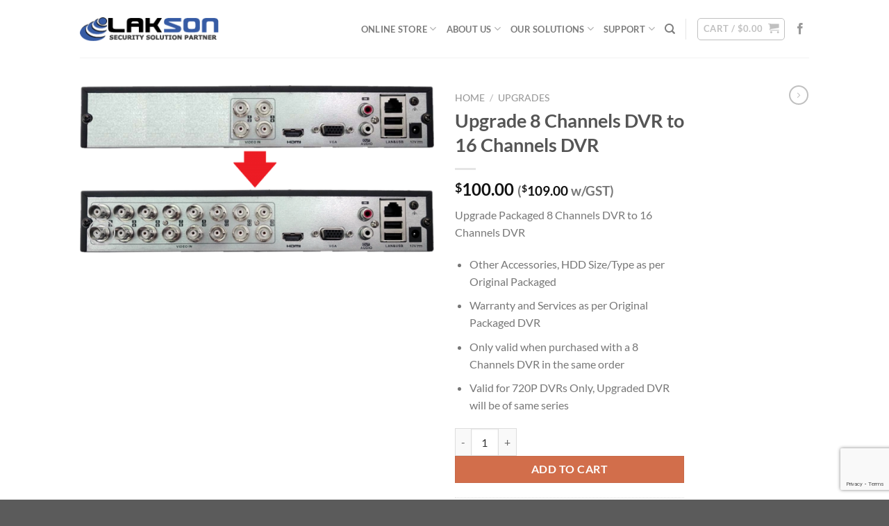

--- FILE ---
content_type: text/html; charset=UTF-8
request_url: https://www.lakson.com.sg/product/upgradedvr0816/
body_size: 28167
content:
<!DOCTYPE html>
<html lang="en-US" class="loading-site no-js">
<head>
	<meta charset="UTF-8" />
	<link rel="profile" href="http://gmpg.org/xfn/11" />
	<link rel="pingback" href="https://www.lakson.com.sg/xmlrpc.php" />

	<script>(function(html){html.className = html.className.replace(/\bno-js\b/,'js')})(document.documentElement);</script>
<title>Upgrade 8 Channels DVR to 16 Channels DVR &#8211; Lakson</title>
<meta name='robots' content='max-image-preview:large' />
	<style>img:is([sizes="auto" i], [sizes^="auto," i]) { contain-intrinsic-size: 3000px 1500px }</style>
	<meta name="viewport" content="width=device-width, initial-scale=1" /><link rel='dns-prefetch' href='//www.googletagmanager.com' />
<link rel='prefetch' href='https://www.lakson.com.sg/wp-content/themes/flatsome/assets/js/flatsome.js?ver=e1ad26bd5672989785e1' />
<link rel='prefetch' href='https://www.lakson.com.sg/wp-content/themes/flatsome/assets/js/chunk.slider.js?ver=3.19.11' />
<link rel='prefetch' href='https://www.lakson.com.sg/wp-content/themes/flatsome/assets/js/chunk.popups.js?ver=3.19.11' />
<link rel='prefetch' href='https://www.lakson.com.sg/wp-content/themes/flatsome/assets/js/chunk.tooltips.js?ver=3.19.11' />
<link rel='prefetch' href='https://www.lakson.com.sg/wp-content/themes/flatsome/assets/js/woocommerce.js?ver=dd6035ce106022a74757' />
<link rel="alternate" type="application/rss+xml" title="Lakson &raquo; Feed" href="https://www.lakson.com.sg/feed/" />
<script type="text/javascript">
/* <![CDATA[ */
window._wpemojiSettings = {"baseUrl":"https:\/\/s.w.org\/images\/core\/emoji\/15.0.3\/72x72\/","ext":".png","svgUrl":"https:\/\/s.w.org\/images\/core\/emoji\/15.0.3\/svg\/","svgExt":".svg","source":{"concatemoji":"https:\/\/www.lakson.com.sg\/wp-includes\/js\/wp-emoji-release.min.js?ver=6.7.4"}};
/*! This file is auto-generated */
!function(i,n){var o,s,e;function c(e){try{var t={supportTests:e,timestamp:(new Date).valueOf()};sessionStorage.setItem(o,JSON.stringify(t))}catch(e){}}function p(e,t,n){e.clearRect(0,0,e.canvas.width,e.canvas.height),e.fillText(t,0,0);var t=new Uint32Array(e.getImageData(0,0,e.canvas.width,e.canvas.height).data),r=(e.clearRect(0,0,e.canvas.width,e.canvas.height),e.fillText(n,0,0),new Uint32Array(e.getImageData(0,0,e.canvas.width,e.canvas.height).data));return t.every(function(e,t){return e===r[t]})}function u(e,t,n){switch(t){case"flag":return n(e,"\ud83c\udff3\ufe0f\u200d\u26a7\ufe0f","\ud83c\udff3\ufe0f\u200b\u26a7\ufe0f")?!1:!n(e,"\ud83c\uddfa\ud83c\uddf3","\ud83c\uddfa\u200b\ud83c\uddf3")&&!n(e,"\ud83c\udff4\udb40\udc67\udb40\udc62\udb40\udc65\udb40\udc6e\udb40\udc67\udb40\udc7f","\ud83c\udff4\u200b\udb40\udc67\u200b\udb40\udc62\u200b\udb40\udc65\u200b\udb40\udc6e\u200b\udb40\udc67\u200b\udb40\udc7f");case"emoji":return!n(e,"\ud83d\udc26\u200d\u2b1b","\ud83d\udc26\u200b\u2b1b")}return!1}function f(e,t,n){var r="undefined"!=typeof WorkerGlobalScope&&self instanceof WorkerGlobalScope?new OffscreenCanvas(300,150):i.createElement("canvas"),a=r.getContext("2d",{willReadFrequently:!0}),o=(a.textBaseline="top",a.font="600 32px Arial",{});return e.forEach(function(e){o[e]=t(a,e,n)}),o}function t(e){var t=i.createElement("script");t.src=e,t.defer=!0,i.head.appendChild(t)}"undefined"!=typeof Promise&&(o="wpEmojiSettingsSupports",s=["flag","emoji"],n.supports={everything:!0,everythingExceptFlag:!0},e=new Promise(function(e){i.addEventListener("DOMContentLoaded",e,{once:!0})}),new Promise(function(t){var n=function(){try{var e=JSON.parse(sessionStorage.getItem(o));if("object"==typeof e&&"number"==typeof e.timestamp&&(new Date).valueOf()<e.timestamp+604800&&"object"==typeof e.supportTests)return e.supportTests}catch(e){}return null}();if(!n){if("undefined"!=typeof Worker&&"undefined"!=typeof OffscreenCanvas&&"undefined"!=typeof URL&&URL.createObjectURL&&"undefined"!=typeof Blob)try{var e="postMessage("+f.toString()+"("+[JSON.stringify(s),u.toString(),p.toString()].join(",")+"));",r=new Blob([e],{type:"text/javascript"}),a=new Worker(URL.createObjectURL(r),{name:"wpTestEmojiSupports"});return void(a.onmessage=function(e){c(n=e.data),a.terminate(),t(n)})}catch(e){}c(n=f(s,u,p))}t(n)}).then(function(e){for(var t in e)n.supports[t]=e[t],n.supports.everything=n.supports.everything&&n.supports[t],"flag"!==t&&(n.supports.everythingExceptFlag=n.supports.everythingExceptFlag&&n.supports[t]);n.supports.everythingExceptFlag=n.supports.everythingExceptFlag&&!n.supports.flag,n.DOMReady=!1,n.readyCallback=function(){n.DOMReady=!0}}).then(function(){return e}).then(function(){var e;n.supports.everything||(n.readyCallback(),(e=n.source||{}).concatemoji?t(e.concatemoji):e.wpemoji&&e.twemoji&&(t(e.twemoji),t(e.wpemoji)))}))}((window,document),window._wpemojiSettings);
/* ]]> */
</script>
<style id='wp-emoji-styles-inline-css' type='text/css'>

	img.wp-smiley, img.emoji {
		display: inline !important;
		border: none !important;
		box-shadow: none !important;
		height: 1em !important;
		width: 1em !important;
		margin: 0 0.07em !important;
		vertical-align: -0.1em !important;
		background: none !important;
		padding: 0 !important;
	}
</style>
<style id='wp-block-library-inline-css' type='text/css'>
:root{--wp-admin-theme-color:#007cba;--wp-admin-theme-color--rgb:0,124,186;--wp-admin-theme-color-darker-10:#006ba1;--wp-admin-theme-color-darker-10--rgb:0,107,161;--wp-admin-theme-color-darker-20:#005a87;--wp-admin-theme-color-darker-20--rgb:0,90,135;--wp-admin-border-width-focus:2px;--wp-block-synced-color:#7a00df;--wp-block-synced-color--rgb:122,0,223;--wp-bound-block-color:var(--wp-block-synced-color)}@media (min-resolution:192dpi){:root{--wp-admin-border-width-focus:1.5px}}.wp-element-button{cursor:pointer}:root{--wp--preset--font-size--normal:16px;--wp--preset--font-size--huge:42px}:root .has-very-light-gray-background-color{background-color:#eee}:root .has-very-dark-gray-background-color{background-color:#313131}:root .has-very-light-gray-color{color:#eee}:root .has-very-dark-gray-color{color:#313131}:root .has-vivid-green-cyan-to-vivid-cyan-blue-gradient-background{background:linear-gradient(135deg,#00d084,#0693e3)}:root .has-purple-crush-gradient-background{background:linear-gradient(135deg,#34e2e4,#4721fb 50%,#ab1dfe)}:root .has-hazy-dawn-gradient-background{background:linear-gradient(135deg,#faaca8,#dad0ec)}:root .has-subdued-olive-gradient-background{background:linear-gradient(135deg,#fafae1,#67a671)}:root .has-atomic-cream-gradient-background{background:linear-gradient(135deg,#fdd79a,#004a59)}:root .has-nightshade-gradient-background{background:linear-gradient(135deg,#330968,#31cdcf)}:root .has-midnight-gradient-background{background:linear-gradient(135deg,#020381,#2874fc)}.has-regular-font-size{font-size:1em}.has-larger-font-size{font-size:2.625em}.has-normal-font-size{font-size:var(--wp--preset--font-size--normal)}.has-huge-font-size{font-size:var(--wp--preset--font-size--huge)}.has-text-align-center{text-align:center}.has-text-align-left{text-align:left}.has-text-align-right{text-align:right}#end-resizable-editor-section{display:none}.aligncenter{clear:both}.items-justified-left{justify-content:flex-start}.items-justified-center{justify-content:center}.items-justified-right{justify-content:flex-end}.items-justified-space-between{justify-content:space-between}.screen-reader-text{border:0;clip:rect(1px,1px,1px,1px);clip-path:inset(50%);height:1px;margin:-1px;overflow:hidden;padding:0;position:absolute;width:1px;word-wrap:normal!important}.screen-reader-text:focus{background-color:#ddd;clip:auto!important;clip-path:none;color:#444;display:block;font-size:1em;height:auto;left:5px;line-height:normal;padding:15px 23px 14px;text-decoration:none;top:5px;width:auto;z-index:100000}html :where(.has-border-color){border-style:solid}html :where([style*=border-top-color]){border-top-style:solid}html :where([style*=border-right-color]){border-right-style:solid}html :where([style*=border-bottom-color]){border-bottom-style:solid}html :where([style*=border-left-color]){border-left-style:solid}html :where([style*=border-width]){border-style:solid}html :where([style*=border-top-width]){border-top-style:solid}html :where([style*=border-right-width]){border-right-style:solid}html :where([style*=border-bottom-width]){border-bottom-style:solid}html :where([style*=border-left-width]){border-left-style:solid}html :where(img[class*=wp-image-]){height:auto;max-width:100%}:where(figure){margin:0 0 1em}html :where(.is-position-sticky){--wp-admin--admin-bar--position-offset:var(--wp-admin--admin-bar--height,0px)}@media screen and (max-width:600px){html :where(.is-position-sticky){--wp-admin--admin-bar--position-offset:0px}}
</style>
<link rel='stylesheet' id='contact-form-7-css' href='https://www.lakson.com.sg/wp-content/plugins/contact-form-7/includes/css/styles.css?ver=6.0.4' type='text/css' media='all' />
<link rel='stylesheet' id='photoswipe-css' href='https://www.lakson.com.sg/wp-content/plugins/woocommerce/assets/css/photoswipe/photoswipe.min.css?ver=9.7.0' type='text/css' media='all' />
<link rel='stylesheet' id='photoswipe-default-skin-css' href='https://www.lakson.com.sg/wp-content/plugins/woocommerce/assets/css/photoswipe/default-skin/default-skin.min.css?ver=9.7.0' type='text/css' media='all' />
<style id='woocommerce-inline-inline-css' type='text/css'>
.woocommerce form .form-row .required { visibility: visible; }
</style>
<link rel='stylesheet' id='brands-styles-css' href='https://www.lakson.com.sg/wp-content/plugins/woocommerce/assets/css/brands.css?ver=9.7.0' type='text/css' media='all' />
<link rel='stylesheet' id='flatsome-main-css' href='https://www.lakson.com.sg/wp-content/themes/flatsome/assets/css/flatsome.css?ver=3.19.11' type='text/css' media='all' />
<style id='flatsome-main-inline-css' type='text/css'>
@font-face {
				font-family: "fl-icons";
				font-display: block;
				src: url(https://www.lakson.com.sg/wp-content/themes/flatsome/assets/css/icons/fl-icons.eot?v=3.19.11);
				src:
					url(https://www.lakson.com.sg/wp-content/themes/flatsome/assets/css/icons/fl-icons.eot#iefix?v=3.19.11) format("embedded-opentype"),
					url(https://www.lakson.com.sg/wp-content/themes/flatsome/assets/css/icons/fl-icons.woff2?v=3.19.11) format("woff2"),
					url(https://www.lakson.com.sg/wp-content/themes/flatsome/assets/css/icons/fl-icons.ttf?v=3.19.11) format("truetype"),
					url(https://www.lakson.com.sg/wp-content/themes/flatsome/assets/css/icons/fl-icons.woff?v=3.19.11) format("woff"),
					url(https://www.lakson.com.sg/wp-content/themes/flatsome/assets/css/icons/fl-icons.svg?v=3.19.11#fl-icons) format("svg");
			}
</style>
<link rel='stylesheet' id='flatsome-shop-css' href='https://www.lakson.com.sg/wp-content/themes/flatsome/assets/css/flatsome-shop.css?ver=3.19.11' type='text/css' media='all' />
<link rel='stylesheet' id='flatsome-style-css' href='https://www.lakson.com.sg/wp-content/themes/flatsome-child/style.css?ver=3.0' type='text/css' media='all' />
<script type="text/javascript">
            window._nslDOMReady = function (callback) {
                if ( document.readyState === "complete" || document.readyState === "interactive" ) {
                    callback();
                } else {
                    document.addEventListener( "DOMContentLoaded", callback );
                }
            };
            </script><script type="text/javascript" src="https://www.lakson.com.sg/wp-includes/js/jquery/jquery.min.js?ver=3.7.1" id="jquery-core-js"></script>
<script type="text/javascript" src="https://www.lakson.com.sg/wp-includes/js/jquery/jquery-migrate.min.js?ver=3.4.1" id="jquery-migrate-js"></script>
<script type="text/javascript" src="https://www.lakson.com.sg/wp-content/plugins/woocommerce/assets/js/jquery-blockui/jquery.blockUI.min.js?ver=2.7.0-wc.9.7.0" id="jquery-blockui-js" data-wp-strategy="defer"></script>
<script type="text/javascript" id="wc-add-to-cart-js-extra">
/* <![CDATA[ */
var wc_add_to_cart_params = {"ajax_url":"\/wp-admin\/admin-ajax.php","wc_ajax_url":"\/?wc-ajax=%%endpoint%%","i18n_view_cart":"View cart","cart_url":"https:\/\/www.lakson.com.sg\/cart\/","is_cart":"","cart_redirect_after_add":"yes"};
/* ]]> */
</script>
<script type="text/javascript" src="https://www.lakson.com.sg/wp-content/plugins/woocommerce/assets/js/frontend/add-to-cart.min.js?ver=9.7.0" id="wc-add-to-cart-js" defer="defer" data-wp-strategy="defer"></script>
<script type="text/javascript" src="https://www.lakson.com.sg/wp-content/plugins/woocommerce/assets/js/photoswipe/photoswipe.min.js?ver=4.1.1-wc.9.7.0" id="photoswipe-js" defer="defer" data-wp-strategy="defer"></script>
<script type="text/javascript" src="https://www.lakson.com.sg/wp-content/plugins/woocommerce/assets/js/photoswipe/photoswipe-ui-default.min.js?ver=4.1.1-wc.9.7.0" id="photoswipe-ui-default-js" defer="defer" data-wp-strategy="defer"></script>
<script type="text/javascript" id="wc-single-product-js-extra">
/* <![CDATA[ */
var wc_single_product_params = {"i18n_required_rating_text":"Please select a rating","i18n_rating_options":["1 of 5 stars","2 of 5 stars","3 of 5 stars","4 of 5 stars","5 of 5 stars"],"i18n_product_gallery_trigger_text":"View full-screen image gallery","review_rating_required":"yes","flexslider":{"rtl":false,"animation":"slide","smoothHeight":true,"directionNav":false,"controlNav":"thumbnails","slideshow":false,"animationSpeed":500,"animationLoop":false,"allowOneSlide":false},"zoom_enabled":"","zoom_options":[],"photoswipe_enabled":"1","photoswipe_options":{"shareEl":false,"closeOnScroll":false,"history":false,"hideAnimationDuration":0,"showAnimationDuration":0},"flexslider_enabled":""};
/* ]]> */
</script>
<script type="text/javascript" src="https://www.lakson.com.sg/wp-content/plugins/woocommerce/assets/js/frontend/single-product.min.js?ver=9.7.0" id="wc-single-product-js" defer="defer" data-wp-strategy="defer"></script>
<script type="text/javascript" src="https://www.lakson.com.sg/wp-content/plugins/woocommerce/assets/js/js-cookie/js.cookie.min.js?ver=2.1.4-wc.9.7.0" id="js-cookie-js" data-wp-strategy="defer"></script>

<!-- Google tag (gtag.js) snippet added by Site Kit -->

<!-- Google Analytics snippet added by Site Kit -->
<script type="text/javascript" src="https://www.googletagmanager.com/gtag/js?id=GT-5RFHM3J" id="google_gtagjs-js" async></script>
<script type="text/javascript" id="google_gtagjs-js-after">
/* <![CDATA[ */
window.dataLayer = window.dataLayer || [];function gtag(){dataLayer.push(arguments);}
gtag("set","linker",{"domains":["www.lakson.com.sg"]});
gtag("js", new Date());
gtag("set", "developer_id.dZTNiMT", true);
gtag("config", "GT-5RFHM3J");
 window._googlesitekit = window._googlesitekit || {}; window._googlesitekit.throttledEvents = []; window._googlesitekit.gtagEvent = (name, data) => { var key = JSON.stringify( { name, data } ); if ( !! window._googlesitekit.throttledEvents[ key ] ) { return; } window._googlesitekit.throttledEvents[ key ] = true; setTimeout( () => { delete window._googlesitekit.throttledEvents[ key ]; }, 5 ); gtag( "event", name, { ...data, event_source: "site-kit" } ); } 
/* ]]> */
</script>

<!-- End Google tag (gtag.js) snippet added by Site Kit -->
<link rel="https://api.w.org/" href="https://www.lakson.com.sg/wp-json/" /><link rel="alternate" title="JSON" type="application/json" href="https://www.lakson.com.sg/wp-json/wp/v2/product/2041" /><link rel="EditURI" type="application/rsd+xml" title="RSD" href="https://www.lakson.com.sg/xmlrpc.php?rsd" />
<meta name="generator" content="WordPress 6.7.4" />
<meta name="generator" content="WooCommerce 9.7.0" />
<link rel="canonical" href="https://www.lakson.com.sg/product/upgradedvr0816/" />
<link rel='shortlink' href='https://www.lakson.com.sg/?p=2041' />
<link rel="alternate" title="oEmbed (JSON)" type="application/json+oembed" href="https://www.lakson.com.sg/wp-json/oembed/1.0/embed?url=https%3A%2F%2Fwww.lakson.com.sg%2Fproduct%2Fupgradedvr0816%2F" />
<link rel="alternate" title="oEmbed (XML)" type="text/xml+oembed" href="https://www.lakson.com.sg/wp-json/oembed/1.0/embed?url=https%3A%2F%2Fwww.lakson.com.sg%2Fproduct%2Fupgradedvr0816%2F&#038;format=xml" />
<meta name="generator" content="Site Kit by Google 1.147.0" />	<noscript><style>.woocommerce-product-gallery{ opacity: 1 !important; }</style></noscript>
	<meta name="google-site-verification" content="KGbyaWHuR9IIPK0Z9S9zt6HpJoftoi_Zj_HyCMvbrXM"><style class='wp-fonts-local' type='text/css'>
@font-face{font-family:Inter;font-style:normal;font-weight:300 900;font-display:fallback;src:url('https://www.lakson.com.sg/wp-content/plugins/woocommerce/assets/fonts/Inter-VariableFont_slnt,wght.woff2') format('woff2');font-stretch:normal;}
@font-face{font-family:Cardo;font-style:normal;font-weight:400;font-display:fallback;src:url('https://www.lakson.com.sg/wp-content/plugins/woocommerce/assets/fonts/cardo_normal_400.woff2') format('woff2');}
</style>
<link rel="icon" href="https://www.lakson.com.sg/wp-content/uploads/2019/08/cropped-LaksonLogoSq512-32x32.png" sizes="32x32" />
<link rel="icon" href="https://www.lakson.com.sg/wp-content/uploads/2019/08/cropped-LaksonLogoSq512-192x192.png" sizes="192x192" />
<link rel="apple-touch-icon" href="https://www.lakson.com.sg/wp-content/uploads/2019/08/cropped-LaksonLogoSq512-180x180.png" />
<meta name="msapplication-TileImage" content="https://www.lakson.com.sg/wp-content/uploads/2019/08/cropped-LaksonLogoSq512-270x270.png" />
<style id="custom-css" type="text/css">:root {--primary-color: #446084;--fs-color-primary: #446084;--fs-color-secondary: #d26e4b;--fs-color-success: #7a9c59;--fs-color-alert: #b20000;--fs-experimental-link-color: #334862;--fs-experimental-link-color-hover: #111;}.tooltipster-base {--tooltip-color: #fff;--tooltip-bg-color: #000;}.off-canvas-right .mfp-content, .off-canvas-left .mfp-content {--drawer-width: 300px;}.off-canvas .mfp-content.off-canvas-cart {--drawer-width: 360px;}.header-main{height: 83px}#logo img{max-height: 83px}#logo{width:200px;}.header-top{min-height: 30px}.transparent .header-main{height: 90px}.transparent #logo img{max-height: 90px}.has-transparent + .page-title:first-of-type,.has-transparent + #main > .page-title,.has-transparent + #main > div > .page-title,.has-transparent + #main .page-header-wrapper:first-of-type .page-title{padding-top: 90px;}.header.show-on-scroll,.stuck .header-main{height:70px!important}.stuck #logo img{max-height: 70px!important}.header-bottom {background-color: #f1f1f1}@media (max-width: 549px) {.header-main{height: 70px}#logo img{max-height: 70px}}body{font-family: Lato, sans-serif;}body {font-weight: 400;font-style: normal;}.nav > li > a {font-family: Lato, sans-serif;}.mobile-sidebar-levels-2 .nav > li > ul > li > a {font-family: Lato, sans-serif;}.nav > li > a,.mobile-sidebar-levels-2 .nav > li > ul > li > a {font-weight: 700;font-style: normal;}h1,h2,h3,h4,h5,h6,.heading-font, .off-canvas-center .nav-sidebar.nav-vertical > li > a{font-family: Lato, sans-serif;}h1,h2,h3,h4,h5,h6,.heading-font,.banner h1,.banner h2 {font-weight: 700;font-style: normal;}.alt-font{font-family: "Dancing Script", sans-serif;}.alt-font {font-weight: 400!important;font-style: normal!important;}.badge-inner.on-sale{background-color: #7A9C59}.shop-page-title.featured-title .title-bg{ background-image: url(https://www.lakson.com.sg/wp-content/uploads/2018/07/DVR_Upgrade_04_16.png)!important;}@media screen and (min-width: 550px){.products .box-vertical .box-image{min-width: 247px!important;width: 247px!important;}}.nav-vertical-fly-out > li + li {border-top-width: 1px; border-top-style: solid;}.label-new.menu-item > a:after{content:"New";}.label-hot.menu-item > a:after{content:"Hot";}.label-sale.menu-item > a:after{content:"Sale";}.label-popular.menu-item > a:after{content:"Popular";}</style><style id="kirki-inline-styles">/* latin-ext */
@font-face {
  font-family: 'Lato';
  font-style: normal;
  font-weight: 400;
  font-display: swap;
  src: url(https://www.lakson.com.sg/wp-content/fonts/lato/S6uyw4BMUTPHjxAwXjeu.woff2) format('woff2');
  unicode-range: U+0100-02BA, U+02BD-02C5, U+02C7-02CC, U+02CE-02D7, U+02DD-02FF, U+0304, U+0308, U+0329, U+1D00-1DBF, U+1E00-1E9F, U+1EF2-1EFF, U+2020, U+20A0-20AB, U+20AD-20C0, U+2113, U+2C60-2C7F, U+A720-A7FF;
}
/* latin */
@font-face {
  font-family: 'Lato';
  font-style: normal;
  font-weight: 400;
  font-display: swap;
  src: url(https://www.lakson.com.sg/wp-content/fonts/lato/S6uyw4BMUTPHjx4wXg.woff2) format('woff2');
  unicode-range: U+0000-00FF, U+0131, U+0152-0153, U+02BB-02BC, U+02C6, U+02DA, U+02DC, U+0304, U+0308, U+0329, U+2000-206F, U+20AC, U+2122, U+2191, U+2193, U+2212, U+2215, U+FEFF, U+FFFD;
}
/* latin-ext */
@font-face {
  font-family: 'Lato';
  font-style: normal;
  font-weight: 700;
  font-display: swap;
  src: url(https://www.lakson.com.sg/wp-content/fonts/lato/S6u9w4BMUTPHh6UVSwaPGR_p.woff2) format('woff2');
  unicode-range: U+0100-02BA, U+02BD-02C5, U+02C7-02CC, U+02CE-02D7, U+02DD-02FF, U+0304, U+0308, U+0329, U+1D00-1DBF, U+1E00-1E9F, U+1EF2-1EFF, U+2020, U+20A0-20AB, U+20AD-20C0, U+2113, U+2C60-2C7F, U+A720-A7FF;
}
/* latin */
@font-face {
  font-family: 'Lato';
  font-style: normal;
  font-weight: 700;
  font-display: swap;
  src: url(https://www.lakson.com.sg/wp-content/fonts/lato/S6u9w4BMUTPHh6UVSwiPGQ.woff2) format('woff2');
  unicode-range: U+0000-00FF, U+0131, U+0152-0153, U+02BB-02BC, U+02C6, U+02DA, U+02DC, U+0304, U+0308, U+0329, U+2000-206F, U+20AC, U+2122, U+2191, U+2193, U+2212, U+2215, U+FEFF, U+FFFD;
}/* vietnamese */
@font-face {
  font-family: 'Dancing Script';
  font-style: normal;
  font-weight: 400;
  font-display: swap;
  src: url(https://www.lakson.com.sg/wp-content/fonts/dancing-script/If2cXTr6YS-zF4S-kcSWSVi_sxjsohD9F50Ruu7BMSo3Rep8ltA.woff2) format('woff2');
  unicode-range: U+0102-0103, U+0110-0111, U+0128-0129, U+0168-0169, U+01A0-01A1, U+01AF-01B0, U+0300-0301, U+0303-0304, U+0308-0309, U+0323, U+0329, U+1EA0-1EF9, U+20AB;
}
/* latin-ext */
@font-face {
  font-family: 'Dancing Script';
  font-style: normal;
  font-weight: 400;
  font-display: swap;
  src: url(https://www.lakson.com.sg/wp-content/fonts/dancing-script/If2cXTr6YS-zF4S-kcSWSVi_sxjsohD9F50Ruu7BMSo3ROp8ltA.woff2) format('woff2');
  unicode-range: U+0100-02BA, U+02BD-02C5, U+02C7-02CC, U+02CE-02D7, U+02DD-02FF, U+0304, U+0308, U+0329, U+1D00-1DBF, U+1E00-1E9F, U+1EF2-1EFF, U+2020, U+20A0-20AB, U+20AD-20C0, U+2113, U+2C60-2C7F, U+A720-A7FF;
}
/* latin */
@font-face {
  font-family: 'Dancing Script';
  font-style: normal;
  font-weight: 400;
  font-display: swap;
  src: url(https://www.lakson.com.sg/wp-content/fonts/dancing-script/If2cXTr6YS-zF4S-kcSWSVi_sxjsohD9F50Ruu7BMSo3Sup8.woff2) format('woff2');
  unicode-range: U+0000-00FF, U+0131, U+0152-0153, U+02BB-02BC, U+02C6, U+02DA, U+02DC, U+0304, U+0308, U+0329, U+2000-206F, U+20AC, U+2122, U+2191, U+2193, U+2212, U+2215, U+FEFF, U+FFFD;
}</style></head>

<body class="product-template-default single single-product postid-2041 theme-flatsome woocommerce woocommerce-page woocommerce-no-js lightbox nav-dropdown-has-arrow nav-dropdown-has-shadow nav-dropdown-has-border">


<a class="skip-link screen-reader-text" href="#main">Skip to content</a>

<div id="wrapper">

	
	<header id="header" class="header has-sticky sticky-jump">
		<div class="header-wrapper">
			<div id="masthead" class="header-main ">
      <div class="header-inner flex-row container logo-left medium-logo-center" role="navigation">

          <!-- Logo -->
          <div id="logo" class="flex-col logo">
            
<!-- Header logo -->
<a href="https://www.lakson.com.sg/" title="Lakson - Your Preferred CCTV &amp; Retail Analytic Partner" rel="home">
		<img width="205" height="40" src="https://www.lakson.com.sg/wp-content/uploads/2016/03/LaksonLogo.png" class="header_logo header-logo" alt="Lakson"/><img  width="205" height="40" src="https://www.lakson.com.sg/wp-content/uploads/2016/03/LaksonLogo.png" class="header-logo-dark" alt="Lakson"/></a>
          </div>

          <!-- Mobile Left Elements -->
          <div class="flex-col show-for-medium flex-left">
            <ul class="mobile-nav nav nav-left ">
              <li class="nav-icon has-icon">
  		<a href="#" data-open="#main-menu" data-pos="left" data-bg="main-menu-overlay" data-color="" class="is-small" aria-label="Menu" aria-controls="main-menu" aria-expanded="false">

		  <i class="icon-menu" ></i>
		  		</a>
	</li>
            </ul>
          </div>

          <!-- Left Elements -->
          <div class="flex-col hide-for-medium flex-left
            flex-grow">
            <ul class="header-nav header-nav-main nav nav-left  nav-uppercase" >
                          </ul>
          </div>

          <!-- Right Elements -->
          <div class="flex-col hide-for-medium flex-right">
            <ul class="header-nav header-nav-main nav nav-right  nav-uppercase">
              <li id="menu-item-335" class="menu-item menu-item-type-custom menu-item-object-custom menu-item-has-children menu-item-335 menu-item-design-default has-dropdown"><a href="#" class="nav-top-link" aria-expanded="false" aria-haspopup="menu">Online Store<i class="icon-angle-down" ></i></a>
<ul class="sub-menu nav-dropdown nav-dropdown-default">
	<li id="menu-item-238" class="menu-item menu-item-type-post_type menu-item-object-page menu-item-has-children menu-item-238 nav-dropdown-col"><a href="https://www.lakson.com.sg/bundle-eqb/">Equipment Only</a>
	<ul class="sub-menu nav-column nav-dropdown-default">
		<li id="menu-item-689" class="menu-item menu-item-type-post_type menu-item-object-page menu-item-689"><a href="https://www.lakson.com.sg/bundle-eqb/">Basic Equipment</a></li>
		<li id="menu-item-336" class="menu-item menu-item-type-post_type menu-item-object-page menu-item-336"><a href="https://www.lakson.com.sg/bundle-eqc/">Complete Equipment</a></li>
		<li id="menu-item-339" class="menu-item menu-item-type-post_type menu-item-object-page menu-item-339"><a href="https://www.lakson.com.sg/bundle-eqcs/">Complete Equipment w/Support</a></li>
	</ul>
</li>
	<li id="menu-item-685" class="menu-item menu-item-type-post_type menu-item-object-page menu-item-has-children menu-item-685 nav-dropdown-col"><a href="https://www.lakson.com.sg/installation-ioc/">Installation Package</a>
	<ul class="sub-menu nav-column nav-dropdown-default">
		<li id="menu-item-691" class="menu-item menu-item-type-post_type menu-item-object-page menu-item-691"><a href="https://www.lakson.com.sg/installation-ioc/">Installation Only</a></li>
		<li id="menu-item-684" class="menu-item menu-item-type-post_type menu-item-object-page menu-item-684"><a href="https://www.lakson.com.sg/installation-iocs/">Installation w/Support</a></li>
		<li id="menu-item-688" class="menu-item menu-item-type-post_type menu-item-object-page menu-item-688"><a href="https://www.lakson.com.sg/installation-iocw/">Installation w/Onsite Warranty</a></li>
	</ul>
</li>
	<li id="menu-item-683" class="menu-item menu-item-type-post_type menu-item-object-page menu-item-has-children menu-item-683 nav-dropdown-col"><a href="https://www.lakson.com.sg/cabling-cic/">Cabling &#038; Installation Package</a>
	<ul class="sub-menu nav-column nav-dropdown-default">
		<li id="menu-item-690" class="menu-item menu-item-type-post_type menu-item-object-page menu-item-690"><a href="https://www.lakson.com.sg/cabling-cic/">Cabling &#038; Installation Only</a></li>
		<li id="menu-item-687" class="menu-item menu-item-type-post_type menu-item-object-page menu-item-687"><a href="https://www.lakson.com.sg/cabling-cics/">Cabling &#038; Installation w/Support</a></li>
		<li id="menu-item-686" class="menu-item menu-item-type-post_type menu-item-object-page menu-item-686"><a href="https://www.lakson.com.sg/cabling-cicw/">Cabling &#038; Installation w/Onsite Warranty</a></li>
	</ul>
</li>
	<li id="menu-item-737" class="menu-item menu-item-type-post_type menu-item-object-page menu-item-737"><a href="https://www.lakson.com.sg/cameras/">Cameras</a></li>
	<li id="menu-item-1568" class="menu-item menu-item-type-taxonomy menu-item-object-product_cat menu-item-1568"><a href="https://www.lakson.com.sg/product-category/services/">Services</a></li>
	<li id="menu-item-694" class="menu-item menu-item-type-post_type menu-item-object-page menu-item-694"><a href="https://www.lakson.com.sg/package-selection/">Packages Selection</a></li>
	<li id="menu-item-752" class="menu-item menu-item-type-post_type menu-item-object-page menu-item-752"><a href="https://www.lakson.com.sg/cart/">Cart</a></li>
	<li id="menu-item-817" class="menu-item menu-item-type-post_type menu-item-object-page menu-item-817"><a href="https://www.lakson.com.sg/faq/">FAQ</a></li>
</ul>
</li>
<li id="menu-item-55" class="menu-item menu-item-type-post_type menu-item-object-page menu-item-has-children menu-item-55 menu-item-design-default has-dropdown"><a href="https://www.lakson.com.sg/about-us/" class="nav-top-link" aria-expanded="false" aria-haspopup="menu">About Us<i class="icon-angle-down" ></i></a>
<ul class="sub-menu nav-dropdown nav-dropdown-default">
	<li id="menu-item-57" class="menu-item menu-item-type-post_type menu-item-object-page menu-item-57"><a href="https://www.lakson.com.sg/our-customers/">Our Customers</a></li>
	<li id="menu-item-56" class="menu-item menu-item-type-post_type menu-item-object-page menu-item-56"><a href="https://www.lakson.com.sg/contact-us/">Contact Us</a></li>
	<li id="menu-item-1158" class="menu-item menu-item-type-post_type menu-item-object-page menu-item-1158"><a href="https://www.lakson.com.sg/subscribe-mailinglist/">Subscribe Mailing List</a></li>
</ul>
</li>
<li id="menu-item-96" class="menu-item menu-item-type-custom menu-item-object-custom menu-item-has-children menu-item-96 menu-item-design-default has-dropdown"><a href="#" class="nav-top-link" aria-expanded="false" aria-haspopup="menu">Our Solutions<i class="icon-angle-down" ></i></a>
<ul class="sub-menu nav-dropdown nav-dropdown-default">
	<li id="menu-item-2825" class="menu-item menu-item-type-post_type menu-item-object-page menu-item-2825"><a href="https://www.lakson.com.sg/construction-cctv-systems/">Construction CCTV Systems</a></li>
	<li id="menu-item-97" class="menu-item menu-item-type-post_type menu-item-object-page menu-item-97"><a href="https://www.lakson.com.sg/our-solutions-proactive-monitoring-system/">ProActive Monitoring System</a></li>
	<li id="menu-item-98" class="menu-item menu-item-type-post_type menu-item-object-page menu-item-98"><a href="https://www.lakson.com.sg/our-solutions-retailcam-customers-metrics-analytics/">RetailCam Customers Metrics Analytics</a></li>
	<li id="menu-item-101" class="menu-item menu-item-type-post_type menu-item-object-page menu-item-101"><a href="https://www.lakson.com.sg/our-solutions-pub-ecm-system/">PUB ECM System</a></li>
	<li id="menu-item-100" class="menu-item menu-item-type-post_type menu-item-object-page menu-item-100"><a href="https://www.lakson.com.sg/our-solutions-time-lapse-video/">Time Lapse Video</a></li>
	<li id="menu-item-99" class="menu-item menu-item-type-post_type menu-item-object-page menu-item-99"><a href="https://www.lakson.com.sg/our-solutions-long-range-wireless-skycam/">Long Range Wireless SkyCam</a></li>
	<li id="menu-item-2332" class="menu-item menu-item-type-post_type menu-item-object-page menu-item-2332"><a href="https://www.lakson.com.sg/pubdtss/">PUB DTSS/DTSS2 CCTV System</a></li>
	<li id="menu-item-860" class="menu-item menu-item-type-taxonomy menu-item-object-category menu-item-860"><a href="https://www.lakson.com.sg/category/latestnews/">LatestNews</a></li>
</ul>
</li>
<li id="menu-item-1669" class="menu-item menu-item-type-post_type menu-item-object-page menu-item-has-children menu-item-1669 menu-item-design-default has-dropdown"><a href="https://www.lakson.com.sg/support/" class="nav-top-link" aria-expanded="false" aria-haspopup="menu">Support<i class="icon-angle-down" ></i></a>
<ul class="sub-menu nav-dropdown nav-dropdown-default">
	<li id="menu-item-61" class="menu-item menu-item-type-custom menu-item-object-custom menu-item-61"><a href="https://www.lakson.com.sg/ticket/kb/index.php">Browse Knowledgebase</a></li>
	<li id="menu-item-60" class="menu-item menu-item-type-custom menu-item-object-custom menu-item-60"><a href="https://www.lakson.com.sg/ticket/open.php">Open Support Ticket</a></li>
</ul>
</li>
<li class="header-search header-search-dropdown has-icon has-dropdown menu-item-has-children">
		<a href="#" aria-label="Search" class="is-small"><i class="icon-search" ></i></a>
		<ul class="nav-dropdown nav-dropdown-default">
	 	<li class="header-search-form search-form html relative has-icon">
	<div class="header-search-form-wrapper">
		<div class="searchform-wrapper ux-search-box relative is-normal"><form role="search" method="get" class="searchform" action="https://www.lakson.com.sg/">
	<div class="flex-row relative">
						<div class="flex-col flex-grow">
			<label class="screen-reader-text" for="woocommerce-product-search-field-0">Search for:</label>
			<input type="search" id="woocommerce-product-search-field-0" class="search-field mb-0" placeholder="Search&hellip;" value="" name="s" />
			<input type="hidden" name="post_type" value="product" />
					</div>
		<div class="flex-col">
			<button type="submit" value="Search" class="ux-search-submit submit-button secondary button  icon mb-0" aria-label="Submit">
				<i class="icon-search" ></i>			</button>
		</div>
	</div>
	<div class="live-search-results text-left z-top"></div>
</form>
</div>	</div>
</li>
	</ul>
</li>
<li class="header-divider"></li><li class="cart-item has-icon has-dropdown">
<div class="header-button">
<a href="https://www.lakson.com.sg/cart/" class="header-cart-link icon button round is-outline is-small" title="Cart" >

<span class="header-cart-title">
   Cart   /      <span class="cart-price"><span class="woocommerce-Price-amount amount"><bdi><span class="woocommerce-Price-currencySymbol">&#36;</span>0.00</bdi></span></span>
  </span>

    <i class="icon-shopping-cart"
    data-icon-label="0">
  </i>
  </a>
</div>
 <ul class="nav-dropdown nav-dropdown-default">
    <li class="html widget_shopping_cart">
      <div class="widget_shopping_cart_content">
        

	<div class="ux-mini-cart-empty flex flex-row-col text-center pt pb">
				<div class="ux-mini-cart-empty-icon">
			<svg xmlns="http://www.w3.org/2000/svg" viewBox="0 0 17 19" style="opacity:.1;height:80px;">
				<path d="M8.5 0C6.7 0 5.3 1.2 5.3 2.7v2H2.1c-.3 0-.6.3-.7.7L0 18.2c0 .4.2.8.6.8h15.7c.4 0 .7-.3.7-.7v-.1L15.6 5.4c0-.3-.3-.6-.7-.6h-3.2v-2c0-1.6-1.4-2.8-3.2-2.8zM6.7 2.7c0-.8.8-1.4 1.8-1.4s1.8.6 1.8 1.4v2H6.7v-2zm7.5 3.4 1.3 11.5h-14L2.8 6.1h2.5v1.4c0 .4.3.7.7.7.4 0 .7-.3.7-.7V6.1h3.5v1.4c0 .4.3.7.7.7s.7-.3.7-.7V6.1h2.6z" fill-rule="evenodd" clip-rule="evenodd" fill="currentColor"></path>
			</svg>
		</div>
				<p class="woocommerce-mini-cart__empty-message empty">No products in the cart.</p>
					<p class="return-to-shop">
				<a class="button primary wc-backward" href="https://www.lakson.com.sg/?page_id=103">
					Return to shop				</a>
			</p>
				</div>


      </div>
    </li>
     </ul>

</li>
<li class="html header-social-icons ml-0">
	<div class="social-icons follow-icons" ><a href="https://www.facebook.com/laksontech" target="_blank" data-label="Facebook" class="icon plain facebook tooltip" title="Follow on Facebook" aria-label="Follow on Facebook" rel="noopener nofollow" ><i class="icon-facebook" ></i></a></div></li>
            </ul>
          </div>

          <!-- Mobile Right Elements -->
          <div class="flex-col show-for-medium flex-right">
            <ul class="mobile-nav nav nav-right ">
              <li class="cart-item has-icon">

<div class="header-button">
		<a href="https://www.lakson.com.sg/cart/" class="header-cart-link icon button round is-outline is-small off-canvas-toggle nav-top-link" title="Cart" data-open="#cart-popup" data-class="off-canvas-cart" data-pos="right" >

    <i class="icon-shopping-cart"
    data-icon-label="0">
  </i>
  </a>
</div>

  <!-- Cart Sidebar Popup -->
  <div id="cart-popup" class="mfp-hide">
  <div class="cart-popup-inner inner-padding cart-popup-inner--sticky">
      <div class="cart-popup-title text-center">
          <span class="heading-font uppercase">Cart</span>
          <div class="is-divider"></div>
      </div>
	  <div class="widget_shopping_cart">
		  <div class="widget_shopping_cart_content">
			  

	<div class="ux-mini-cart-empty flex flex-row-col text-center pt pb">
				<div class="ux-mini-cart-empty-icon">
			<svg xmlns="http://www.w3.org/2000/svg" viewBox="0 0 17 19" style="opacity:.1;height:80px;">
				<path d="M8.5 0C6.7 0 5.3 1.2 5.3 2.7v2H2.1c-.3 0-.6.3-.7.7L0 18.2c0 .4.2.8.6.8h15.7c.4 0 .7-.3.7-.7v-.1L15.6 5.4c0-.3-.3-.6-.7-.6h-3.2v-2c0-1.6-1.4-2.8-3.2-2.8zM6.7 2.7c0-.8.8-1.4 1.8-1.4s1.8.6 1.8 1.4v2H6.7v-2zm7.5 3.4 1.3 11.5h-14L2.8 6.1h2.5v1.4c0 .4.3.7.7.7.4 0 .7-.3.7-.7V6.1h3.5v1.4c0 .4.3.7.7.7s.7-.3.7-.7V6.1h2.6z" fill-rule="evenodd" clip-rule="evenodd" fill="currentColor"></path>
			</svg>
		</div>
				<p class="woocommerce-mini-cart__empty-message empty">No products in the cart.</p>
					<p class="return-to-shop">
				<a class="button primary wc-backward" href="https://www.lakson.com.sg/?page_id=103">
					Return to shop				</a>
			</p>
				</div>


		  </div>
	  </div>
               </div>
  </div>

</li>
            </ul>
          </div>

      </div>

            <div class="container"><div class="top-divider full-width"></div></div>
      </div>

<div class="header-bg-container fill"><div class="header-bg-image fill"></div><div class="header-bg-color fill"></div></div>		</div>
	</header>

	
	<main id="main" class="">

	<div class="shop-container">

		
			<div class="container">
	<div class="woocommerce-notices-wrapper"></div></div>
<div id="product-2041" class="product type-product post-2041 status-publish first instock product_cat-upgrades has-post-thumbnail taxable shipping-taxable purchasable product-type-simple">
	<div class="product-container">

<div class="product-main">
	<div class="row content-row mb-0">

		<div class="product-gallery col large-6">
						
<div class="product-images relative mb-half has-hover woocommerce-product-gallery woocommerce-product-gallery--with-images woocommerce-product-gallery--columns-4 images" data-columns="4">

  <div class="badge-container is-larger absolute left top z-1">

</div>

  <div class="image-tools absolute top show-on-hover right z-3">
      </div>

  <div class="woocommerce-product-gallery__wrapper product-gallery-slider slider slider-nav-small mb-half"
        data-flickity-options='{
                "cellAlign": "center",
                "wrapAround": true,
                "autoPlay": false,
                "prevNextButtons":true,
                "adaptiveHeight": true,
                "imagesLoaded": true,
                "lazyLoad": 1,
                "dragThreshold" : 15,
                "pageDots": false,
                "rightToLeft": false       }'>
    <div data-thumb="https://www.lakson.com.sg/wp-content/uploads/2018/07/DVR_Upgrade_04_16-100x100.png" data-thumb-alt="Upgrade 8 Channels DVR to 16 Channels DVR" data-thumb-srcset="https://www.lakson.com.sg/wp-content/uploads/2018/07/DVR_Upgrade_04_16-100x100.png 100w, https://www.lakson.com.sg/wp-content/uploads/2018/07/DVR_Upgrade_04_16-150x150.png 150w"  data-thumb-sizes="(max-width: 100px) 100vw, 100px" class="woocommerce-product-gallery__image slide first"><a href="https://www.lakson.com.sg/wp-content/uploads/2018/07/DVR_Upgrade_04_16.png"><img width="510" height="241" src="https://www.lakson.com.sg/wp-content/uploads/2018/07/DVR_Upgrade_04_16-600x283.png" class="wp-post-image ux-skip-lazy" alt="Upgrade 8 Channels DVR to 16 Channels DVR" data-caption="" data-src="https://www.lakson.com.sg/wp-content/uploads/2018/07/DVR_Upgrade_04_16.png" data-large_image="https://www.lakson.com.sg/wp-content/uploads/2018/07/DVR_Upgrade_04_16.png" data-large_image_width="800" data-large_image_height="377" decoding="async" fetchpriority="high" srcset="https://www.lakson.com.sg/wp-content/uploads/2018/07/DVR_Upgrade_04_16-600x283.png 600w, https://www.lakson.com.sg/wp-content/uploads/2018/07/DVR_Upgrade_04_16-300x141.png 300w, https://www.lakson.com.sg/wp-content/uploads/2018/07/DVR_Upgrade_04_16-768x362.png 768w, https://www.lakson.com.sg/wp-content/uploads/2018/07/DVR_Upgrade_04_16.png 800w" sizes="(max-width: 510px) 100vw, 510px" /></a></div>  </div>

  <div class="image-tools absolute bottom left z-3">
        <a href="#product-zoom" class="zoom-button button is-outline circle icon tooltip hide-for-small" title="Zoom">
      <i class="icon-expand" ></i>    </a>
   </div>
</div>

					</div>
		<div class="product-info summary col-fit col entry-summary product-summary">
			<nav class="woocommerce-breadcrumb breadcrumbs uppercase"><a href="https://www.lakson.com.sg">Home</a> <span class="divider">&#47;</span> <a href="https://www.lakson.com.sg/product-category/upgrades/">Upgrades</a></nav><h1 class="product-title product_title entry-title">
	Upgrade 8 Channels DVR to 16 Channels DVR</h1>

	<div class="is-divider small"></div>
<ul class="next-prev-thumbs is-small show-for-medium">         <li class="prod-dropdown has-dropdown">
               <a href="https://www.lakson.com.sg/product/upgradedvr0416/" rel="next" class="button icon is-outline circle">
                  <i class="icon-angle-right" ></i>              </a>
              <div class="nav-dropdown">
                  <a title="Upgrade 4 Channels DVR to 16 Channels DVR" href="https://www.lakson.com.sg/product/upgradedvr0416/">
                  <img width="100" height="100" src="https://www.lakson.com.sg/wp-content/uploads/2018/07/DVR_Upgrade_04_16-100x100.png" class="attachment-woocommerce_gallery_thumbnail size-woocommerce_gallery_thumbnail wp-post-image" alt="" decoding="async" srcset="https://www.lakson.com.sg/wp-content/uploads/2018/07/DVR_Upgrade_04_16-100x100.png 100w, https://www.lakson.com.sg/wp-content/uploads/2018/07/DVR_Upgrade_04_16-150x150.png 150w" sizes="(max-width: 100px) 100vw, 100px" /></a>
              </div>
          </li>
      </ul><div class="price-wrapper">
	<p class="price product-page-price ">
  <span class="woocommerce-Price-amount amount"><bdi><span class="woocommerce-Price-currencySymbol">&#36;</span>100.00</bdi></span> <small class="woocommerce-price-suffix">(<span class="woocommerce-Price-amount amount"><bdi><span class="woocommerce-Price-currencySymbol">&#36;</span>109.00</bdi></span> w/GST)</small></p>
</div>
<div class="product-short-description">
	<p>Upgrade Packaged 8 Channels DVR to 16 Channels DVR</p>
<ul>
<li>Other Accessories, HDD Size/Type as per Original Packaged</li>
<li>Warranty and Services as per Original Packaged DVR</li>
<li>Only valid when purchased with a 8 Channels DVR in the same order</li>
<li>Valid for 720P DVRs Only, Upgraded DVR will be of same series</li>
</ul>
</div>

	
	<form class="cart" action="https://www.lakson.com.sg/product/upgradedvr0816/" method="post" enctype='multipart/form-data'>
		
			<div class="ux-quantity quantity buttons_added">
		<input type="button" value="-" class="ux-quantity__button ux-quantity__button--minus button minus is-form">				<label class="screen-reader-text" for="quantity_696c71cda71d8">Upgrade 8 Channels DVR to 16 Channels DVR quantity</label>
		<input
			type="number"
						id="quantity_696c71cda71d8"
			class="input-text qty text"
			name="quantity"
			value="1"
			aria-label="Product quantity"
						min="1"
			max=""
							step="1"
				placeholder=""
				inputmode="numeric"
				autocomplete="off"
					/>
				<input type="button" value="+" class="ux-quantity__button ux-quantity__button--plus button plus is-form">	</div>
	
		<button type="submit" name="add-to-cart" value="2041" class="single_add_to_cart_button button alt">Add to cart</button>

			</form>

	
<div class="product_meta">

	
	
	<span class="posted_in">Category: <a href="https://www.lakson.com.sg/product-category/upgrades/" rel="tag">Upgrades</a></span>
	
	
</div>
<div class="social-icons share-icons share-row relative" ><a href="whatsapp://send?text=Upgrade%208%20Channels%20DVR%20to%2016%20Channels%20DVR - https://www.lakson.com.sg/product/upgradedvr0816/" data-action="share/whatsapp/share" class="icon button circle is-outline tooltip whatsapp show-for-medium" title="Share on WhatsApp" aria-label="Share on WhatsApp" ><i class="icon-whatsapp" ></i></a><a href="https://www.facebook.com/sharer.php?u=https://www.lakson.com.sg/product/upgradedvr0816/" data-label="Facebook" onclick="window.open(this.href,this.title,'width=500,height=500,top=300px,left=300px'); return false;" target="_blank" class="icon button circle is-outline tooltip facebook" title="Share on Facebook" aria-label="Share on Facebook" rel="noopener nofollow" ><i class="icon-facebook" ></i></a><a href="https://twitter.com/share?url=https://www.lakson.com.sg/product/upgradedvr0816/" onclick="window.open(this.href,this.title,'width=500,height=500,top=300px,left=300px'); return false;" target="_blank" class="icon button circle is-outline tooltip twitter" title="Share on Twitter" aria-label="Share on Twitter" rel="noopener nofollow" ><i class="icon-twitter" ></i></a><a href="mailto:?subject=Upgrade%208%20Channels%20DVR%20to%2016%20Channels%20DVR&body=Check%20this%20out%3A%20https%3A%2F%2Fwww.lakson.com.sg%2Fproduct%2Fupgradedvr0816%2F" class="icon button circle is-outline tooltip email" title="Email to a Friend" aria-label="Email to a Friend" rel="nofollow" ><i class="icon-envelop" ></i></a><a href="https://pinterest.com/pin/create/button?url=https://www.lakson.com.sg/product/upgradedvr0816/&media=https://www.lakson.com.sg/wp-content/uploads/2018/07/DVR_Upgrade_04_16.png&description=Upgrade%208%20Channels%20DVR%20to%2016%20Channels%20DVR" onclick="window.open(this.href,this.title,'width=500,height=500,top=300px,left=300px'); return false;" target="_blank" class="icon button circle is-outline tooltip pinterest" title="Pin on Pinterest" aria-label="Pin on Pinterest" rel="noopener nofollow" ><i class="icon-pinterest" ></i></a><a href="https://www.linkedin.com/shareArticle?mini=true&url=https://www.lakson.com.sg/product/upgradedvr0816/&title=Upgrade%208%20Channels%20DVR%20to%2016%20Channels%20DVR" onclick="window.open(this.href,this.title,'width=500,height=500,top=300px,left=300px'); return false;" target="_blank" class="icon button circle is-outline tooltip linkedin" title="Share on LinkedIn" aria-label="Share on LinkedIn" rel="noopener nofollow" ><i class="icon-linkedin" ></i></a><a href="https://tumblr.com/widgets/share/tool?canonicalUrl=https://www.lakson.com.sg/product/upgradedvr0816/" target="_blank" class="icon button circle is-outline tooltip tumblr" onclick="window.open(this.href,this.title,'width=500,height=500,top=300px,left=300px'); return false;" title="Share on Tumblr" aria-label="Share on Tumblr" rel="noopener nofollow" ><i class="icon-tumblr" ></i></a></div>
		</div>


		<div id="product-sidebar" class="col large-2 hide-for-medium product-sidebar-small">
			<div class="hide-for-off-canvas" style="width:100%"><ul class="next-prev-thumbs is-small nav-right text-right">         <li class="prod-dropdown has-dropdown">
               <a href="https://www.lakson.com.sg/product/upgradedvr0416/" rel="next" class="button icon is-outline circle">
                  <i class="icon-angle-right" ></i>              </a>
              <div class="nav-dropdown">
                  <a title="Upgrade 4 Channels DVR to 16 Channels DVR" href="https://www.lakson.com.sg/product/upgradedvr0416/">
                  <img width="100" height="100" src="https://www.lakson.com.sg/wp-content/uploads/2018/07/DVR_Upgrade_04_16-100x100.png" class="attachment-woocommerce_gallery_thumbnail size-woocommerce_gallery_thumbnail wp-post-image" alt="" decoding="async" srcset="https://www.lakson.com.sg/wp-content/uploads/2018/07/DVR_Upgrade_04_16-100x100.png 100w, https://www.lakson.com.sg/wp-content/uploads/2018/07/DVR_Upgrade_04_16-150x150.png 150w" sizes="(max-width: 100px) 100vw, 100px" /></a>
              </div>
          </li>
      </ul></div>		</div>

	</div>
</div>

<div class="product-footer">
	<div class="container">
		
	<div class="woocommerce-tabs wc-tabs-wrapper container tabbed-content">
		<ul class="tabs wc-tabs product-tabs small-nav-collapse nav nav-uppercase nav-line nav-left" role="tablist">
							<li class="description_tab active" id="tab-title-description" role="presentation">
					<a href="#tab-description" role="tab" aria-selected="true" aria-controls="tab-description">
						Description					</a>
				</li>
									</ul>
		<div class="tab-panels">
							<div class="woocommerce-Tabs-panel woocommerce-Tabs-panel--description panel entry-content active" id="tab-description" role="tabpanel" aria-labelledby="tab-title-description">
										

<p>Upgrade Packaged 8 Channels DVR to 16 Channels DVR</p>
<ul>
<li>Other Accessories, HDD Size/Type as per Original Packaged</li>
<li>Warranty and Services as per Original Packaged DVR</li>
<li>Only valid when purchased with a 8 Channels DVR in the same order</li>
<li>Valid for 720P DVRs Only, Upgraded DVR will be of same series</li>
</ul>
				</div>
							
					</div>
	</div>


	<div class="related related-products-wrapper product-section">
		
					<h3 class="product-section-title container-width product-section-title-related pt-half pb-half uppercase">
				Related products			</h3>
		
		
  
    <div class="row large-columns-4 medium-columns-3 small-columns-2 row-small slider row-slider slider-nav-reveal slider-nav-push"  data-flickity-options='{&quot;imagesLoaded&quot;: true, &quot;groupCells&quot;: &quot;100%&quot;, &quot;dragThreshold&quot; : 5, &quot;cellAlign&quot;: &quot;left&quot;,&quot;wrapAround&quot;: true,&quot;prevNextButtons&quot;: true,&quot;percentPosition&quot;: true,&quot;pageDots&quot;: false, &quot;rightToLeft&quot;: false, &quot;autoPlay&quot; : false}' >

  
		<div class="product-small col has-hover product type-product post-2038 status-publish instock product_cat-upgrades has-post-thumbnail taxable shipping-taxable purchasable product-type-simple">
	<div class="col-inner">
	
<div class="badge-container absolute left top z-1">

</div>
	<div class="product-small box ">
		<div class="box-image">
			<div class="image-fade_in_back">
				<a href="https://www.lakson.com.sg/product/upgradedvr0416/" aria-label="Upgrade 4 Channels DVR to 16 Channels DVR">
					<img width="247" height="300" src="https://www.lakson.com.sg/wp-content/uploads/2018/07/DVR_Upgrade_04_16-247x300.png" class="attachment-woocommerce_thumbnail size-woocommerce_thumbnail" alt="" decoding="async" loading="lazy" />				</a>
			</div>
			<div class="image-tools is-small top right show-on-hover">
							</div>
			<div class="image-tools is-small hide-for-small bottom left show-on-hover">
							</div>
			<div class="image-tools grid-tools text-center hide-for-small bottom hover-slide-in show-on-hover">
				  <a class="quick-view" data-prod="2038" href="#quick-view">Quick View</a>			</div>
					</div>

		<div class="box-text box-text-products">
			<div class="title-wrapper">		<p class="category uppercase is-smaller no-text-overflow product-cat op-7">
			Upgrades		</p>
	<p class="name product-title woocommerce-loop-product__title"><a href="https://www.lakson.com.sg/product/upgradedvr0416/" class="woocommerce-LoopProduct-link woocommerce-loop-product__link">Upgrade 4 Channels DVR to 16 Channels DVR</a></p></div><div class="price-wrapper">
	<span class="price"><span class="woocommerce-Price-amount amount"><bdi><span class="woocommerce-Price-currencySymbol">&#36;</span>200.00</bdi></span> <small class="woocommerce-price-suffix">(<span class="woocommerce-Price-amount amount"><bdi><span class="woocommerce-Price-currencySymbol">&#36;</span>218.00</bdi></span> w/GST)</small></span>
</div>		</div>
	</div>
		</div>
</div><div class="product-small col has-hover product type-product post-2035 status-publish instock product_cat-upgrades has-post-thumbnail taxable shipping-taxable purchasable product-type-simple">
	<div class="col-inner">
	
<div class="badge-container absolute left top z-1">

</div>
	<div class="product-small box ">
		<div class="box-image">
			<div class="image-fade_in_back">
				<a href="https://www.lakson.com.sg/product/upgradedvr0408/" aria-label="Upgrade 4 Channels DVR to 8 Channels DVR">
					<img width="247" height="300" src="https://www.lakson.com.sg/wp-content/uploads/2018/07/DVR_Upgrade_04_08-247x300.png" class="attachment-woocommerce_thumbnail size-woocommerce_thumbnail" alt="" decoding="async" loading="lazy" />				</a>
			</div>
			<div class="image-tools is-small top right show-on-hover">
							</div>
			<div class="image-tools is-small hide-for-small bottom left show-on-hover">
							</div>
			<div class="image-tools grid-tools text-center hide-for-small bottom hover-slide-in show-on-hover">
				  <a class="quick-view" data-prod="2035" href="#quick-view">Quick View</a>			</div>
					</div>

		<div class="box-text box-text-products">
			<div class="title-wrapper">		<p class="category uppercase is-smaller no-text-overflow product-cat op-7">
			Upgrades		</p>
	<p class="name product-title woocommerce-loop-product__title"><a href="https://www.lakson.com.sg/product/upgradedvr0408/" class="woocommerce-LoopProduct-link woocommerce-loop-product__link">Upgrade 4 Channels DVR to 8 Channels DVR</a></p></div><div class="price-wrapper">
	<span class="price"><span class="woocommerce-Price-amount amount"><bdi><span class="woocommerce-Price-currencySymbol">&#36;</span>100.00</bdi></span> <small class="woocommerce-price-suffix">(<span class="woocommerce-Price-amount amount"><bdi><span class="woocommerce-Price-currencySymbol">&#36;</span>109.00</bdi></span> w/GST)</small></span>
</div>		</div>
	</div>
		</div>
</div>
		</div>
	</div>
		</div>
</div>
</div>
</div>

		
	</div><!-- shop container -->


</main>

<footer id="footer" class="footer-wrapper">

	
<!-- FOOTER 1 -->
<div class="footer-widgets footer footer-1">
		<div class="row large-columns-4 mb-0">
	   		<div id="woocommerce_products-2" class="col pb-0 widget woocommerce widget_products"><span class="widget-title">Latest</span><div class="is-divider small"></div><ul class="product_list_widget"><li>
	
	<a href="https://www.lakson.com.sg/product/remote-configuration-switch-hik-connect/">
		<img width="100" height="100" src="https://www.lakson.com.sg/wp-content/uploads/2025/05/HIKConnectOnline-100x100.png" class="attachment-woocommerce_gallery_thumbnail size-woocommerce_gallery_thumbnail" alt="" decoding="async" loading="lazy" srcset="https://www.lakson.com.sg/wp-content/uploads/2025/05/HIKConnectOnline-100x100.png 100w, https://www.lakson.com.sg/wp-content/uploads/2025/05/HIKConnectOnline-150x150.png 150w, https://www.lakson.com.sg/wp-content/uploads/2025/05/HIKConnectOnline.png 202w" sizes="auto, (max-width: 100px) 100vw, 100px" />		<span class="product-title">Remote Configuration to Switch to Using HIK-CONNECT</span>
	</a>

				
	<del aria-hidden="true"><span class="woocommerce-Price-amount amount"><bdi><span class="woocommerce-Price-currencySymbol">&#36;</span>120.00</bdi></span></del> <span class="screen-reader-text">Original price was: &#036;120.00.</span><ins aria-hidden="true"><span class="woocommerce-Price-amount amount"><bdi><span class="woocommerce-Price-currencySymbol">&#36;</span>50.00</bdi></span></ins><span class="screen-reader-text">Current price is: &#036;50.00.</span> <small class="woocommerce-price-suffix">(<span class="woocommerce-Price-amount amount"><bdi><span class="woocommerce-Price-currencySymbol">&#36;</span>54.50</bdi></span> w/GST)</small>
	</li>
<li>
	
	<a href="https://www.lakson.com.sg/product/remote-monitoring-configuration-vie-rustdesk/">
		<img width="100" height="100" src="https://www.lakson.com.sg/wp-content/uploads/2016/06/OnlineSupport-100x100.png" class="attachment-woocommerce_gallery_thumbnail size-woocommerce_gallery_thumbnail" alt="" decoding="async" loading="lazy" srcset="https://www.lakson.com.sg/wp-content/uploads/2016/06/OnlineSupport-100x100.png 100w, https://www.lakson.com.sg/wp-content/uploads/2016/06/OnlineSupport-150x150.png 150w, https://www.lakson.com.sg/wp-content/uploads/2016/06/OnlineSupport.png 167w" sizes="auto, (max-width: 100px) 100vw, 100px" />		<span class="product-title">Remote Monitoring Configuration (Vie Rustdesk Remote Desktop)</span>
	</a>

				
	<del aria-hidden="true"><span class="woocommerce-Price-amount amount"><bdi><span class="woocommerce-Price-currencySymbol">&#36;</span>120.00</bdi></span></del> <span class="screen-reader-text">Original price was: &#036;120.00.</span><ins aria-hidden="true"><span class="woocommerce-Price-amount amount"><bdi><span class="woocommerce-Price-currencySymbol">&#36;</span>100.00</bdi></span></ins><span class="screen-reader-text">Current price is: &#036;100.00.</span> <small class="woocommerce-price-suffix">(<span class="woocommerce-Price-amount amount"><bdi><span class="woocommerce-Price-currencySymbol">&#36;</span>109.00</bdi></span> w/GST)</small>
	</li>
<li>
	
	<a href="https://www.lakson.com.sg/product/05-hd-1080p-cameras-installation-w-onsite-warranty-package/">
		<img width="100" height="100" src="https://www.lakson.com.sg/wp-content/uploads/2024/05/IOCW-HD3-05-100x100.png" class="attachment-woocommerce_gallery_thumbnail size-woocommerce_gallery_thumbnail" alt="" decoding="async" loading="lazy" srcset="https://www.lakson.com.sg/wp-content/uploads/2024/05/IOCW-HD3-05-100x100.png 100w, https://www.lakson.com.sg/wp-content/uploads/2024/05/IOCW-HD3-05-150x150.png 150w" sizes="auto, (max-width: 100px) 100vw, 100px" />		<span class="product-title">05 HD (1080P) Cameras Installation w/Onsite Warranty Package</span>
	</a>

				
	<del aria-hidden="true"><span class="woocommerce-Price-amount amount"><bdi><span class="woocommerce-Price-currencySymbol">&#36;</span>2,828.00</bdi></span></del> <span class="screen-reader-text">Original price was: &#036;2,828.00.</span><ins aria-hidden="true"><span class="woocommerce-Price-amount amount"><bdi><span class="woocommerce-Price-currencySymbol">&#36;</span>1,888.00</bdi></span></ins><span class="screen-reader-text">Current price is: &#036;1,888.00.</span> <small class="woocommerce-price-suffix">(<span class="woocommerce-Price-amount amount"><bdi><span class="woocommerce-Price-currencySymbol">&#36;</span>2,057.92</bdi></span> w/GST)</small>
	</li>
<li>
	
	<a href="https://www.lakson.com.sg/product/06-hd-1080p-cameras-installation-w-onsite-warranty-package/">
		<img width="100" height="100" src="https://www.lakson.com.sg/wp-content/uploads/2024/05/IOCW-HD3-06-100x100.png" class="attachment-woocommerce_gallery_thumbnail size-woocommerce_gallery_thumbnail" alt="" decoding="async" loading="lazy" srcset="https://www.lakson.com.sg/wp-content/uploads/2024/05/IOCW-HD3-06-100x100.png 100w, https://www.lakson.com.sg/wp-content/uploads/2024/05/IOCW-HD3-06-150x150.png 150w" sizes="auto, (max-width: 100px) 100vw, 100px" />		<span class="product-title">06 HD (1080P) Cameras Installation w/Onsite Warranty Package</span>
	</a>

				
	<del aria-hidden="true"><span class="woocommerce-Price-amount amount"><bdi><span class="woocommerce-Price-currencySymbol">&#36;</span>3,168.00</bdi></span></del> <span class="screen-reader-text">Original price was: &#036;3,168.00.</span><ins aria-hidden="true"><span class="woocommerce-Price-amount amount"><bdi><span class="woocommerce-Price-currencySymbol">&#36;</span>2,075.00</bdi></span></ins><span class="screen-reader-text">Current price is: &#036;2,075.00.</span> <small class="woocommerce-price-suffix">(<span class="woocommerce-Price-amount amount"><bdi><span class="woocommerce-Price-currencySymbol">&#36;</span>2,261.75</bdi></span> w/GST)</small>
	</li>
</ul></div><div id="woocommerce_products-3" class="col pb-0 widget woocommerce widget_products"><span class="widget-title">Best Selling</span><div class="is-divider small"></div><ul class="product_list_widget"><li>
	
	<a href="https://www.lakson.com.sg/product/remotemon/">
		<img width="100" height="100" src="https://www.lakson.com.sg/wp-content/uploads/2016/06/OnlineSupport-100x100.png" class="attachment-woocommerce_gallery_thumbnail size-woocommerce_gallery_thumbnail" alt="" decoding="async" loading="lazy" srcset="https://www.lakson.com.sg/wp-content/uploads/2016/06/OnlineSupport-100x100.png 100w, https://www.lakson.com.sg/wp-content/uploads/2016/06/OnlineSupport-150x150.png 150w, https://www.lakson.com.sg/wp-content/uploads/2016/06/OnlineSupport.png 167w" sizes="auto, (max-width: 100px) 100vw, 100px" />		<span class="product-title">Onsite Remote Monitoring Configuration</span>
	</a>

				
	<span class="woocommerce-Price-amount amount"><bdi><span class="woocommerce-Price-currencySymbol">&#36;</span>150.00</bdi></span> <small class="woocommerce-price-suffix">(<span class="woocommerce-Price-amount amount"><bdi><span class="woocommerce-Price-currencySymbol">&#36;</span>163.50</bdi></span> w/GST)</small>
	</li>
<li>
	
	<a href="https://www.lakson.com.sg/product/ddns1yrrenew/">
		<img width="100" height="100" src="https://www.lakson.com.sg/wp-content/uploads/2019/02/DDNSIcon-100x100.png" class="attachment-woocommerce_gallery_thumbnail size-woocommerce_gallery_thumbnail" alt="" decoding="async" loading="lazy" srcset="https://www.lakson.com.sg/wp-content/uploads/2019/02/DDNSIcon-100x100.png 100w, https://www.lakson.com.sg/wp-content/uploads/2019/02/DDNSIcon-150x150.png 150w" sizes="auto, (max-width: 100px) 100vw, 100px" />		<span class="product-title">Dynamic DNS (DDNS) Subscription Renewal (1 Year)</span>
	</a>

				
	<span class="woocommerce-Price-amount amount"><bdi><span class="woocommerce-Price-currencySymbol">&#36;</span>40.00</bdi></span> <small class="woocommerce-price-suffix">(<span class="woocommerce-Price-amount amount"><bdi><span class="woocommerce-Price-currencySymbol">&#36;</span>43.60</bdi></span> w/GST)</small>
	</li>
<li>
	
	<a href="https://www.lakson.com.sg/product/nosservices/">
		<img width="100" height="100" src="https://www.lakson.com.sg/wp-content/uploads/2016/06/Installation-100x100.png" class="attachment-woocommerce_gallery_thumbnail size-woocommerce_gallery_thumbnail" alt="" decoding="async" loading="lazy" srcset="https://www.lakson.com.sg/wp-content/uploads/2016/06/Installation-100x100.png 100w, https://www.lakson.com.sg/wp-content/uploads/2016/06/Installation-150x150.png 150w, https://www.lakson.com.sg/wp-content/uploads/2016/06/Installation.png 166w" sizes="auto, (max-width: 100px) 100vw, 100px" />		<span class="product-title">Onsite Services (Normal)</span>
	</a>

				
	<span class="woocommerce-Price-amount amount"><bdi><span class="woocommerce-Price-currencySymbol">&#36;</span>120.00</bdi></span> <small class="woocommerce-price-suffix">(<span class="woocommerce-Price-amount amount"><bdi><span class="woocommerce-Price-currencySymbol">&#36;</span>130.80</bdi></span> w/GST)</small>
	</li>
<li>
	
	<a href="https://www.lakson.com.sg/product/remote-ddns-setup/">
		<img width="100" height="100" src="https://www.lakson.com.sg/wp-content/uploads/2021/12/RemoteDDNSSetup-100x100.png" class="attachment-woocommerce_gallery_thumbnail size-woocommerce_gallery_thumbnail" alt="" decoding="async" loading="lazy" srcset="https://www.lakson.com.sg/wp-content/uploads/2021/12/RemoteDDNSSetup-100x100.png 100w, https://www.lakson.com.sg/wp-content/uploads/2021/12/RemoteDDNSSetup-150x150.png 150w, https://www.lakson.com.sg/wp-content/uploads/2021/12/RemoteDDNSSetup.png 202w" sizes="auto, (max-width: 100px) 100vw, 100px" />		<span class="product-title">Remote Dynamic DDNS (DDNS) Setup</span>
	</a>

				
	<del aria-hidden="true"><span class="woocommerce-Price-amount amount"><bdi><span class="woocommerce-Price-currencySymbol">&#36;</span>120.00</bdi></span></del> <span class="screen-reader-text">Original price was: &#036;120.00.</span><ins aria-hidden="true"><span class="woocommerce-Price-amount amount"><bdi><span class="woocommerce-Price-currencySymbol">&#36;</span>110.00</bdi></span></ins><span class="screen-reader-text">Current price is: &#036;110.00.</span> <small class="woocommerce-price-suffix">(<span class="woocommerce-Price-amount amount"><bdi><span class="woocommerce-Price-currencySymbol">&#36;</span>119.90</bdi></span> w/GST)</small>
	</li>
</ul></div><div id="woocommerce_top_rated_products-2" class="col pb-0 widget woocommerce widget_top_rated_products"><span class="widget-title">Top rated</span><div class="is-divider small"></div><ul class="product_list_widget"><li>
	
	<a href="https://www.lakson.com.sg/product/12-hd-cameras-equipment-bundle/">
		<img width="100" height="100" src="https://www.lakson.com.sg/wp-content/uploads/2016/05/EQC-HD-12-100x100.png" class="attachment-woocommerce_gallery_thumbnail size-woocommerce_gallery_thumbnail" alt="" decoding="async" loading="lazy" srcset="https://www.lakson.com.sg/wp-content/uploads/2016/05/EQC-HD-12-100x100.png 100w, https://www.lakson.com.sg/wp-content/uploads/2016/05/EQC-HD-12-150x150.png 150w" sizes="auto, (max-width: 100px) 100vw, 100px" />		<span class="product-title">12 HD Cameras Equipment Bundle</span>
	</a>

				
	<del aria-hidden="true"><span class="woocommerce-Price-amount amount"><bdi><span class="woocommerce-Price-currencySymbol">&#36;</span>2,494.00</bdi></span></del> <span class="screen-reader-text">Original price was: &#036;2,494.00.</span><ins aria-hidden="true"><span class="woocommerce-Price-amount amount"><bdi><span class="woocommerce-Price-currencySymbol">&#36;</span>1,128.00</bdi></span></ins><span class="screen-reader-text">Current price is: &#036;1,128.00.</span> <small class="woocommerce-price-suffix">(<span class="woocommerce-Price-amount amount"><bdi><span class="woocommerce-Price-currencySymbol">&#36;</span>1,229.52</bdi></span> w/GST)</small>
	</li>
<li>
	
	<a href="https://www.lakson.com.sg/product/03-hd-cameras-cabling-installation-wonline-support-package/">
		<img width="100" height="100" src="https://www.lakson.com.sg/wp-content/uploads/2016/06/CICS-HD-03-100x100.png" class="attachment-woocommerce_gallery_thumbnail size-woocommerce_gallery_thumbnail" alt="" decoding="async" loading="lazy" srcset="https://www.lakson.com.sg/wp-content/uploads/2016/06/CICS-HD-03-100x100.png 100w, https://www.lakson.com.sg/wp-content/uploads/2016/06/CICS-HD-03-150x150.png 150w" sizes="auto, (max-width: 100px) 100vw, 100px" />		<span class="product-title">03 HD Cameras Cabling &amp; Installation w/Online Support Package</span>
	</a>

				
	<del aria-hidden="true"><span class="woocommerce-Price-amount amount"><bdi><span class="woocommerce-Price-currencySymbol">&#36;</span>1,866.00</bdi></span></del> <span class="screen-reader-text">Original price was: &#036;1,866.00.</span><ins aria-hidden="true"><span class="woocommerce-Price-amount amount"><bdi><span class="woocommerce-Price-currencySymbol">&#36;</span>1,187.00</bdi></span></ins><span class="screen-reader-text">Current price is: &#036;1,187.00.</span> <small class="woocommerce-price-suffix">(<span class="woocommerce-Price-amount amount"><bdi><span class="woocommerce-Price-currencySymbol">&#36;</span>1,293.83</bdi></span> w/GST)</small>
	</li>
<li>
	
	<a href="https://www.lakson.com.sg/product/remotemon/">
		<img width="100" height="100" src="https://www.lakson.com.sg/wp-content/uploads/2016/06/OnlineSupport-100x100.png" class="attachment-woocommerce_gallery_thumbnail size-woocommerce_gallery_thumbnail" alt="" decoding="async" loading="lazy" srcset="https://www.lakson.com.sg/wp-content/uploads/2016/06/OnlineSupport-100x100.png 100w, https://www.lakson.com.sg/wp-content/uploads/2016/06/OnlineSupport-150x150.png 150w, https://www.lakson.com.sg/wp-content/uploads/2016/06/OnlineSupport.png 167w" sizes="auto, (max-width: 100px) 100vw, 100px" />		<span class="product-title">Onsite Remote Monitoring Configuration</span>
	</a>

				
	<span class="woocommerce-Price-amount amount"><bdi><span class="woocommerce-Price-currencySymbol">&#36;</span>150.00</bdi></span> <small class="woocommerce-price-suffix">(<span class="woocommerce-Price-amount amount"><bdi><span class="woocommerce-Price-currencySymbol">&#36;</span>163.50</bdi></span> w/GST)</small>
	</li>
</ul></div><div id="tag_cloud-2" class="col pb-0 widget widget_tag_cloud"><span class="widget-title">Tags</span><div class="is-divider small"></div><div class="tagcloud"><a href="https://www.lakson.com.sg/tag/avtech/" class="tag-cloud-link tag-link-216 tag-link-position-1" style="font-size: 22pt;" aria-label="AVTECH (6 items)">AVTECH</a>
<a href="https://www.lakson.com.sg/tag/avtech-fix/" class="tag-cloud-link tag-link-258 tag-link-position-2" style="font-size: 8pt;" aria-label="AVTECH Fix (1 item)">AVTECH Fix</a>
<a href="https://www.lakson.com.sg/tag/avtech-hacked/" class="tag-cloud-link tag-link-255 tag-link-position-3" style="font-size: 8pt;" aria-label="AVTECH HACKED (1 item)">AVTECH HACKED</a>
<a href="https://www.lakson.com.sg/tag/avtech-malware/" class="tag-cloud-link tag-link-256 tag-link-position-4" style="font-size: 12.581818181818pt;" aria-label="AVTECH MALWARE (2 items)">AVTECH MALWARE</a>
<a href="https://www.lakson.com.sg/tag/avtech-security/" class="tag-cloud-link tag-link-173 tag-link-position-5" style="font-size: 8pt;" aria-label="AVTECH Security (1 item)">AVTECH Security</a>
<a href="https://www.lakson.com.sg/tag/case-studies/" class="tag-cloud-link tag-link-136 tag-link-position-6" style="font-size: 12.581818181818pt;" aria-label="Case Studies (2 items)">Case Studies</a>
<a href="https://www.lakson.com.sg/tag/cctv/" class="tag-cloud-link tag-link-137 tag-link-position-7" style="font-size: 22pt;" aria-label="CCTV (6 items)">CCTV</a>
<a href="https://www.lakson.com.sg/tag/cctv-proactive/" class="tag-cloud-link tag-link-147 tag-link-position-8" style="font-size: 8pt;" aria-label="CCTV ProActive (1 item)">CCTV ProActive</a>
<a href="https://www.lakson.com.sg/tag/compromised/" class="tag-cloud-link tag-link-248 tag-link-position-9" style="font-size: 8pt;" aria-label="Compromised (1 item)">Compromised</a>
<a href="https://www.lakson.com.sg/tag/cve-2021-36260/" class="tag-cloud-link tag-link-284 tag-link-position-10" style="font-size: 8pt;" aria-label="CVE-2021-36260 (1 item)">CVE-2021-36260</a>
<a href="https://www.lakson.com.sg/tag/discontinue/" class="tag-cloud-link tag-link-281 tag-link-position-11" style="font-size: 8pt;" aria-label="Discontinue (1 item)">Discontinue</a>
<a href="https://www.lakson.com.sg/tag/download/" class="tag-cloud-link tag-link-218 tag-link-position-12" style="font-size: 8pt;" aria-label="Download (1 item)">Download</a>
<a href="https://www.lakson.com.sg/tag/firmware/" class="tag-cloud-link tag-link-222 tag-link-position-13" style="font-size: 8pt;" aria-label="Firmware (1 item)">Firmware</a>
<a href="https://www.lakson.com.sg/tag/firmwares/" class="tag-cloud-link tag-link-217 tag-link-position-14" style="font-size: 8pt;" aria-label="Firmwares (1 item)">Firmwares</a>
<a href="https://www.lakson.com.sg/tag/fix/" class="tag-cloud-link tag-link-224 tag-link-position-15" style="font-size: 8pt;" aria-label="Fix (1 item)">Fix</a>
<a href="https://www.lakson.com.sg/tag/hack/" class="tag-cloud-link tag-link-177 tag-link-position-16" style="font-size: 20.218181818182pt;" aria-label="Hack (5 items)">Hack</a>
<a href="https://www.lakson.com.sg/tag/hacked/" class="tag-cloud-link tag-link-174 tag-link-position-17" style="font-size: 15.636363636364pt;" aria-label="Hacked (3 items)">Hacked</a>
<a href="https://www.lakson.com.sg/tag/hiddns-services/" class="tag-cloud-link tag-link-279 tag-link-position-18" style="font-size: 8pt;" aria-label="HiDDNS Services (1 item)">HiDDNS Services</a>
<a href="https://www.lakson.com.sg/tag/hikvision/" class="tag-cloud-link tag-link-241 tag-link-position-19" style="font-size: 15.636363636364pt;" aria-label="HIKVISION (3 items)">HIKVISION</a>
<a href="https://www.lakson.com.sg/tag/infection/" class="tag-cloud-link tag-link-257 tag-link-position-20" style="font-size: 8pt;" aria-label="Infection (1 item)">Infection</a>
<a href="https://www.lakson.com.sg/tag/internet-router-reset/" class="tag-cloud-link tag-link-138 tag-link-position-21" style="font-size: 12.581818181818pt;" aria-label="Internet Router Reset (2 items)">Internet Router Reset</a>
<a href="https://www.lakson.com.sg/tag/ios14-6/" class="tag-cloud-link tag-link-271 tag-link-position-22" style="font-size: 8pt;" aria-label="iOS14.6 (1 item)">iOS14.6</a>
<a href="https://www.lakson.com.sg/tag/ipad/" class="tag-cloud-link tag-link-272 tag-link-position-23" style="font-size: 8pt;" aria-label="iPad (1 item)">iPad</a>
<a href="https://www.lakson.com.sg/tag/ivms-4500/" class="tag-cloud-link tag-link-278 tag-link-position-24" style="font-size: 8pt;" aria-label="IVMS-4500 (1 item)">IVMS-4500</a>
<a href="https://www.lakson.com.sg/tag/ivms-4500hd/" class="tag-cloud-link tag-link-270 tag-link-position-25" style="font-size: 8pt;" aria-label="iVMS-4500HD (1 item)">iVMS-4500HD</a>
<a href="https://www.lakson.com.sg/tag/malware/" class="tag-cloud-link tag-link-220 tag-link-position-26" style="font-size: 18.181818181818pt;" aria-label="Malware (4 items)">Malware</a>
<a href="https://www.lakson.com.sg/tag/norton/" class="tag-cloud-link tag-link-175 tag-link-position-27" style="font-size: 8pt;" aria-label="Norton (1 item)">Norton</a>
<a href="https://www.lakson.com.sg/tag/not-recording/" class="tag-cloud-link tag-link-140 tag-link-position-28" style="font-size: 8pt;" aria-label="Not Recording (1 item)">Not Recording</a>
<a href="https://www.lakson.com.sg/tag/online-support/" class="tag-cloud-link tag-link-144 tag-link-position-29" style="font-size: 8pt;" aria-label="online support (1 item)">online support</a>
<a href="https://www.lakson.com.sg/tag/port-forwarding-setting/" class="tag-cloud-link tag-link-238 tag-link-position-30" style="font-size: 8pt;" aria-label="Port Forwarding Setting (1 item)">Port Forwarding Setting</a>
<a href="https://www.lakson.com.sg/tag/proactive-monitoring/" class="tag-cloud-link tag-link-146 tag-link-position-31" style="font-size: 8pt;" aria-label="ProActive Monitoring (1 item)">ProActive Monitoring</a>
<a href="https://www.lakson.com.sg/tag/proactive-warranty/" class="tag-cloud-link tag-link-145 tag-link-position-32" style="font-size: 8pt;" aria-label="ProActive Warranty (1 item)">ProActive Warranty</a>
<a href="https://www.lakson.com.sg/tag/recording-problem/" class="tag-cloud-link tag-link-141 tag-link-position-33" style="font-size: 8pt;" aria-label="Recording Problem (1 item)">Recording Problem</a>
<a href="https://www.lakson.com.sg/tag/repair/" class="tag-cloud-link tag-link-221 tag-link-position-34" style="font-size: 12.581818181818pt;" aria-label="Repair (2 items)">Repair</a>
<a href="https://www.lakson.com.sg/tag/replace/" class="tag-cloud-link tag-link-225 tag-link-position-35" style="font-size: 8pt;" aria-label="Replace (1 item)">Replace</a>
<a href="https://www.lakson.com.sg/tag/resolution-comparision/" class="tag-cloud-link tag-link-200 tag-link-position-36" style="font-size: 8pt;" aria-label="resolution comparision (1 item)">resolution comparision</a>
<a href="https://www.lakson.com.sg/tag/security-vulnerability/" class="tag-cloud-link tag-link-242 tag-link-position-37" style="font-size: 8pt;" aria-label="Security Vulnerability (1 item)">Security Vulnerability</a>
<a href="https://www.lakson.com.sg/tag/singnet/" class="tag-cloud-link tag-link-239 tag-link-position-38" style="font-size: 8pt;" aria-label="Singnet (1 item)">Singnet</a>
<a href="https://www.lakson.com.sg/tag/singnet-internet-down/" class="tag-cloud-link tag-link-160 tag-link-position-39" style="font-size: 8pt;" aria-label="Singnet Internet Down (1 item)">Singnet Internet Down</a>
<a href="https://www.lakson.com.sg/tag/singtel-internet-down/" class="tag-cloud-link tag-link-159 tag-link-position-40" style="font-size: 8pt;" aria-label="Singtel Internet Down (1 item)">Singtel Internet Down</a>
<a href="https://www.lakson.com.sg/tag/support/" class="tag-cloud-link tag-link-143 tag-link-position-41" style="font-size: 8pt;" aria-label="support (1 item)">support</a>
<a href="https://www.lakson.com.sg/tag/support-ticketing/" class="tag-cloud-link tag-link-142 tag-link-position-42" style="font-size: 8pt;" aria-label="support ticketing (1 item)">support ticketing</a>
<a href="https://www.lakson.com.sg/tag/symantec/" class="tag-cloud-link tag-link-176 tag-link-position-43" style="font-size: 8pt;" aria-label="Symantec (1 item)">Symantec</a>
<a href="https://www.lakson.com.sg/tag/unauthorised/" class="tag-cloud-link tag-link-249 tag-link-position-44" style="font-size: 8pt;" aria-label="unauthorised (1 item)">unauthorised</a>
<a href="https://www.lakson.com.sg/tag/virus/" class="tag-cloud-link tag-link-219 tag-link-position-45" style="font-size: 8pt;" aria-label="Virus (1 item)">Virus</a></div>
</div>		</div>
</div>

<!-- FOOTER 2 -->
<div class="footer-widgets footer footer-2 dark">
		<div class="row dark large-columns-4 mb-0">
	   		<div id="text-8" class="col pb-0 widget widget_text"><span class="widget-title">T&#038;C of Sales</span><div class="is-divider small"></div>			<div class="textwidget"><span style="font-size: 75%;"><strong>Online </strong>promotional prices are not available through other channels. </span><br><span style="font-size: 75%;">Please order through online if you wish to enjoy the promotional prices.</span><br>
<span style="font-size: 75%;"><b>Goods</b> sold are not returnable, exchangeable or refundable.</span><br>
<span style="font-size: 75%;"><b>Order</b> will be process only when full payments are made.</span><br>
<span style="font-size: 75%;"><b>Please</b> allow for 1 to 3 weeks for delivery.</span></div>
		</div><div id="text-6" class="col pb-0 widget widget_text"><span class="widget-title"> </span><div class="is-divider small"></div>			<div class="textwidget"><span style="font-size: 75%;"><b>Lakson</b> reserved the right to cancel any orders and make full refunds if payment had been made for any reason.</span>
<span style="font-size: 75%;"> <b>- Possible</b> reasons for cancellation includes but not limited to the following:</span><br>
<span style="font-size: 75%;"><b><i>- Potentially</i></b> fraudulent order</span><br><span style="font-size: 75%;"><b><i>- Incorrect</i></b> pricing</span><br>
<span style="font-size: 75%;"><b><i>- Non-Payment</i></b>. If payment is not received within a reasonable amount of time.</span><br></div>
		</div><div id="text-7" class="col pb-0 widget widget_text"><span class="widget-title"> </span><div class="is-divider small"></div>			<div class="textwidget"><span style="font-size: 75%;"> <b>Delivery/Transportation</b> Charges Applies ($50/Trip/Order).<br></span>
<span style="font-size: 75%;"> Not valid for Construction Projects/Special Area e.g. Jurong Port/Changi Freight where special pass/permit required. </span>
<span style="font-size: 75%;"><br><b>Prices</b> in SGD and Subjected to prevailing GST.</span>
<span style="font-size: 75%;"><br> T&amp;C Applies.<a href="https://www.lakson.com.sg/onlinesalestc/"><b>Read Full T&amp;C</b></a></span>
</div>
		</div>		<div id="flatsome_recent_posts-2" class="col pb-0 widget flatsome_recent_posts">		<span class="widget-title">Recent Updates</span><div class="is-divider small"></div>		<ul>		
		
		<li class="recent-blog-posts-li">
			<div class="flex-row recent-blog-posts align-top pt-half pb-half">
				<div class="flex-col mr-half">
					<div class="badge post-date badge-small badge-outline">
							<div class="badge-inner bg-fill" >
                                								<span class="post-date-day">31</span><br>
								<span class="post-date-month is-xsmall">Jan</span>
                                							</div>
					</div>
				</div>
				<div class="flex-col flex-grow">
					  <a href="https://www.lakson.com.sg/2024-chinese-new-year-closure/" title="2024 Chinese New Year Closure">2024 Chinese New Year Closure</a>
				   	  <span class="post_comments op-7 block is-xsmall"><span>Comments Off<span class="screen-reader-text"> on 2024 Chinese New Year Closure</span></span></span>
				</div>
			</div>
		</li>
		
		
		<li class="recent-blog-posts-li">
			<div class="flex-row recent-blog-posts align-top pt-half pb-half">
				<div class="flex-col mr-half">
					<div class="badge post-date badge-small badge-outline">
							<div class="badge-inner bg-fill" >
                                								<span class="post-date-day">28</span><br>
								<span class="post-date-month is-xsmall">Feb</span>
                                							</div>
					</div>
				</div>
				<div class="flex-col flex-grow">
					  <a href="https://www.lakson.com.sg/the-power-of-connectivity-with-hik-connect/" title="&lt;strong&gt;The Power of Connectivity with HIK-CONNECT&lt;/strong&gt;"><strong>The Power of Connectivity with HIK-CONNECT</strong></a>
				   	  <span class="post_comments op-7 block is-xsmall"><span>Comments Off<span class="screen-reader-text"> on <strong>The Power of Connectivity with HIK-CONNECT</strong></span></span></span>
				</div>
			</div>
		</li>
		
		
		<li class="recent-blog-posts-li">
			<div class="flex-row recent-blog-posts align-top pt-half pb-half">
				<div class="flex-col mr-half">
					<div class="badge post-date badge-small badge-outline">
							<div class="badge-inner bg-fill" >
                                								<span class="post-date-day">16</span><br>
								<span class="post-date-month is-xsmall">Jan</span>
                                							</div>
					</div>
				</div>
				<div class="flex-col flex-grow">
					  <a href="https://www.lakson.com.sg/2023-chinese-new-year-closure/" title="2023 Chinese New Year Closure">2023 Chinese New Year Closure</a>
				   	  <span class="post_comments op-7 block is-xsmall"><span>Comments Off<span class="screen-reader-text"> on 2023 Chinese New Year Closure</span></span></span>
				</div>
			</div>
		</li>
				</ul>		</div>		</div>
</div>



<div class="absolute-footer dark medium-text-center small-text-center">
  <div class="container clearfix">

          <div class="footer-secondary pull-right">
                <div class="payment-icons inline-block"><div class="payment-icon"><svg version="1.1" xmlns="http://www.w3.org/2000/svg" xmlns:xlink="http://www.w3.org/1999/xlink"  viewBox="0 0 64 32">
<path d="M8.498 23.915h-1.588l1.322-5.127h-1.832l0.286-1.099h5.259l-0.287 1.099h-1.837l-1.323 5.127zM13.935 21.526l-0.62 2.389h-1.588l1.608-6.226h1.869c0.822 0 1.44 0.145 1.853 0.435 0.412 0.289 0.62 0.714 0.62 1.273 0 0.449-0.145 0.834-0.432 1.156-0.289 0.322-0.703 0.561-1.245 0.717l1.359 2.645h-1.729l-1.077-2.389h-0.619zM14.21 20.452h0.406c0.454 0 0.809-0.081 1.062-0.243s0.38-0.409 0.38-0.741c0-0.233-0.083-0.407-0.248-0.523s-0.424-0.175-0.778-0.175h-0.385l-0.438 1.682zM22.593 22.433h-2.462l-0.895 1.482h-1.666l3.987-6.252h1.942l0.765 6.252h-1.546l-0.125-1.482zM22.515 21.326l-0.134-1.491c-0.035-0.372-0.052-0.731-0.052-1.077v-0.154c-0.153 0.34-0.342 0.701-0.567 1.081l-0.979 1.64h1.732zM31.663 23.915h-1.78l-1.853-4.71h-0.032l-0.021 0.136c-0.111 0.613-0.226 1.161-0.343 1.643l-0.755 2.93h-1.432l1.608-6.226h1.859l1.77 4.586h0.021c0.042-0.215 0.109-0.524 0.204-0.924s0.406-1.621 0.937-3.662h1.427l-1.609 6.225zM38.412 22.075c0 0.593-0.257 1.062-0.771 1.407s-1.21 0.517-2.088 0.517c-0.768 0-1.386-0.128-1.853-0.383v-1.167c0.669 0.307 1.291 0.46 1.863 0.46 0.389 0 0.693-0.060 0.911-0.181s0.328-0.285 0.328-0.495c0-0.122-0.024-0.229-0.071-0.322s-0.114-0.178-0.2-0.257c-0.088-0.079-0.303-0.224-0.646-0.435-0.479-0.28-0.817-0.559-1.011-0.835-0.195-0.275-0.292-0.572-0.292-0.89 0-0.366 0.108-0.693 0.323-0.982 0.214-0.288 0.522-0.512 0.918-0.673 0.398-0.16 0.854-0.24 1.372-0.24 0.753 0 1.442 0.14 2.067 0.421l-0.567 0.993c-0.541-0.21-1.041-0.316-1.499-0.316-0.289 0-0.525 0.064-0.708 0.192-0.185 0.128-0.276 0.297-0.276 0.506 0 0.173 0.057 0.325 0.172 0.454 0.114 0.129 0.371 0.3 0.771 0.513 0.419 0.227 0.733 0.477 0.942 0.752 0.21 0.273 0.314 0.593 0.314 0.959zM41.266 23.915h-1.588l1.608-6.226h4.238l-0.281 1.082h-2.645l-0.412 1.606h2.463l-0.292 1.077h-2.463l-0.63 2.461zM49.857 23.915h-4.253l1.608-6.226h4.259l-0.281 1.082h-2.666l-0.349 1.367h2.484l-0.286 1.081h-2.484l-0.417 1.606h2.666l-0.28 1.091zM53.857 21.526l-0.62 2.389h-1.588l1.608-6.226h1.869c0.822 0 1.44 0.145 1.853 0.435s0.62 0.714 0.62 1.273c0 0.449-0.145 0.834-0.432 1.156-0.289 0.322-0.703 0.561-1.245 0.717l1.359 2.645h-1.729l-1.077-2.389h-0.619zM54.133 20.452h0.406c0.454 0 0.809-0.081 1.062-0.243s0.38-0.409 0.38-0.741c0-0.233-0.083-0.407-0.248-0.523s-0.424-0.175-0.778-0.175h-0.385l-0.438 1.682zM30.072 8.026c0.796 0 1.397 0.118 1.804 0.355s0.61 0.591 0.61 1.061c0 0.436-0.144 0.796-0.433 1.080-0.289 0.283-0.699 0.472-1.231 0.564v0.026c0.348 0.076 0.625 0.216 0.831 0.421 0.207 0.205 0.31 0.467 0.31 0.787 0 0.666-0.266 1.179-0.797 1.539s-1.267 0.541-2.206 0.541h-2.72l1.611-6.374h2.221zM28.111 13.284h0.938c0.406 0 0.726-0.084 0.957-0.253s0.347-0.403 0.347-0.701c0-0.471-0.317-0.707-0.954-0.707h-0.86l-0.428 1.661zM28.805 10.55h0.776c0.421 0 0.736-0.071 0.946-0.212s0.316-0.344 0.316-0.608c0-0.398-0.296-0.598-0.886-0.598h-0.792l-0.36 1.418zM37.242 12.883h-2.466l-0.897 1.517h-1.669l3.993-6.4h1.945l0.766 6.4h-1.548l-0.125-1.517zM37.163 11.749l-0.135-1.526c-0.035-0.381-0.053-0.748-0.053-1.103v-0.157c-0.153 0.349-0.342 0.718-0.568 1.107l-0.98 1.679h1.736zM46.325 14.4h-1.782l-1.856-4.822h-0.032l-0.021 0.14c-0.111 0.628-0.226 1.188-0.344 1.683l-0.756 3h-1.434l1.611-6.374h1.861l1.773 4.695h0.021c0.042-0.22 0.11-0.536 0.203-0.946s0.406-1.66 0.938-3.749h1.428l-1.611 6.374zM54.1 14.4h-1.763l-1.099-2.581-0.652 0.305-0.568 2.276h-1.59l1.611-6.374h1.596l-0.792 3.061 0.824-0.894 2.132-2.166h1.882l-3.097 3.052 1.517 3.322zM23.040 8.64c0-0.353-0.287-0.64-0.64-0.64h-14.080c-0.353 0-0.64 0.287-0.64 0.64v0c0 0.353 0.287 0.64 0.64 0.64h14.080c0.353 0 0.64-0.287 0.64-0.64v0zM19.2 11.2c0-0.353-0.287-0.64-0.64-0.64h-10.24c-0.353 0-0.64 0.287-0.64 0.64v0c0 0.353 0.287 0.64 0.64 0.64h10.24c0.353 0 0.64-0.287 0.64-0.64v0zM15.36 13.76c0-0.353-0.287-0.64-0.64-0.64h-6.4c-0.353 0-0.64 0.287-0.64 0.64v0c0 0.353 0.287 0.64 0.64 0.64h6.4c0.353 0 0.64-0.287 0.64-0.64v0z"></path>
</svg>
</div><div class="payment-icon"><svg version="1.1" xmlns="http://www.w3.org/2000/svg" xmlns:xlink="http://www.w3.org/1999/xlink"  viewBox="0 0 64 32">
<path d="M35.255 12.078h-2.396c-0.229 0-0.444 0.114-0.572 0.303l-3.306 4.868-1.4-4.678c-0.088-0.292-0.358-0.493-0.663-0.493h-2.355c-0.284 0-0.485 0.28-0.393 0.548l2.638 7.745-2.481 3.501c-0.195 0.275 0.002 0.655 0.339 0.655h2.394c0.227 0 0.439-0.111 0.569-0.297l7.968-11.501c0.191-0.275-0.006-0.652-0.341-0.652zM19.237 16.718c-0.23 1.362-1.311 2.276-2.691 2.276-0.691 0-1.245-0.223-1.601-0.644-0.353-0.417-0.485-1.012-0.374-1.674 0.214-1.35 1.313-2.294 2.671-2.294 0.677 0 1.227 0.225 1.589 0.65 0.365 0.428 0.509 1.027 0.404 1.686zM22.559 12.078h-2.384c-0.204 0-0.378 0.148-0.41 0.351l-0.104 0.666-0.166-0.241c-0.517-0.749-1.667-1-2.817-1-2.634 0-4.883 1.996-5.321 4.796-0.228 1.396 0.095 2.731 0.888 3.662 0.727 0.856 1.765 1.212 3.002 1.212 2.123 0 3.3-1.363 3.3-1.363l-0.106 0.662c-0.040 0.252 0.155 0.479 0.41 0.479h2.147c0.341 0 0.63-0.247 0.684-0.584l1.289-8.161c0.040-0.251-0.155-0.479-0.41-0.479zM8.254 12.135c-0.272 1.787-1.636 1.787-2.957 1.787h-0.751l0.527-3.336c0.031-0.202 0.205-0.35 0.41-0.35h0.345c0.899 0 1.747 0 2.185 0.511 0.262 0.307 0.341 0.761 0.242 1.388zM7.68 7.473h-4.979c-0.341 0-0.63 0.248-0.684 0.584l-2.013 12.765c-0.040 0.252 0.155 0.479 0.41 0.479h2.378c0.34 0 0.63-0.248 0.683-0.584l0.543-3.444c0.053-0.337 0.343-0.584 0.683-0.584h1.575c3.279 0 5.172-1.587 5.666-4.732 0.223-1.375 0.009-2.456-0.635-3.212-0.707-0.832-1.962-1.272-3.628-1.272zM60.876 7.823l-2.043 12.998c-0.040 0.252 0.155 0.479 0.41 0.479h2.055c0.34 0 0.63-0.248 0.683-0.584l2.015-12.765c0.040-0.252-0.155-0.479-0.41-0.479h-2.299c-0.205 0.001-0.379 0.148-0.41 0.351zM54.744 16.718c-0.23 1.362-1.311 2.276-2.691 2.276-0.691 0-1.245-0.223-1.601-0.644-0.353-0.417-0.485-1.012-0.374-1.674 0.214-1.35 1.313-2.294 2.671-2.294 0.677 0 1.227 0.225 1.589 0.65 0.365 0.428 0.509 1.027 0.404 1.686zM58.066 12.078h-2.384c-0.204 0-0.378 0.148-0.41 0.351l-0.104 0.666-0.167-0.241c-0.516-0.749-1.667-1-2.816-1-2.634 0-4.883 1.996-5.321 4.796-0.228 1.396 0.095 2.731 0.888 3.662 0.727 0.856 1.765 1.212 3.002 1.212 2.123 0 3.3-1.363 3.3-1.363l-0.106 0.662c-0.040 0.252 0.155 0.479 0.41 0.479h2.147c0.341 0 0.63-0.247 0.684-0.584l1.289-8.161c0.040-0.252-0.156-0.479-0.41-0.479zM43.761 12.135c-0.272 1.787-1.636 1.787-2.957 1.787h-0.751l0.527-3.336c0.031-0.202 0.205-0.35 0.41-0.35h0.345c0.899 0 1.747 0 2.185 0.511 0.261 0.307 0.34 0.761 0.241 1.388zM43.187 7.473h-4.979c-0.341 0-0.63 0.248-0.684 0.584l-2.013 12.765c-0.040 0.252 0.156 0.479 0.41 0.479h2.554c0.238 0 0.441-0.173 0.478-0.408l0.572-3.619c0.053-0.337 0.343-0.584 0.683-0.584h1.575c3.279 0 5.172-1.587 5.666-4.732 0.223-1.375 0.009-2.456-0.635-3.212-0.707-0.832-1.962-1.272-3.627-1.272z"></path>
</svg>
</div><div class="payment-icon"><svg version="1.1" xmlns="http://www.w3.org/2000/svg" xmlns:xlink="http://www.w3.org/1999/xlink"  viewBox="0 0 64 32">
<path d="M53.071-0c0.936 0 1.717 0.339 2.342 1.014 0.676 0.625 1.014 1.405 1.014 2.342v25.288c0 0.936-0.339 1.717-1.014 2.342-0.625 0.677-1.405 1.014-2.342 1.014h-42.143c-0.936 0-1.717-0.338-2.342-1.014-0.676-0.625-1.014-1.405-1.014-2.342v-25.288c0-0.936 0.338-1.717 1.014-2.342 0.625-0.675 1.405-1.014 2.342-1.014h42.143zM10.929 2.653c-0.26 0-0.417 0.078-0.468 0.234-0.156 0.156-0.234 0.312-0.234 0.468v4.683h43.547v-4.683c0-0.156-0.078-0.312-0.234-0.468-0.053-0.156-0.209-0.234-0.468-0.234h-42.142zM53.071 29.346c0.26 0 0.416-0.078 0.468-0.234 0.156-0.156 0.234-0.312 0.234-0.468v-12.644h-43.548v12.644c0 0.156 0.078 0.312 0.234 0.468 0.051 0.156 0.207 0.234 0.468 0.234h42.143zM12.88 26.692v-2.732h5.386v2.732h-5.386zM20.919 26.692v-2.732h7.961v2.732h-7.961z"></path>
</svg>
</div><div class="payment-icon"><svg version="1.1" xmlns="http://www.w3.org/2000/svg" xmlns:xlink="http://www.w3.org/1999/xlink"  viewBox="0 0 64 32">
<path d="M13.043 8.356c-0.46 0-0.873 0.138-1.24 0.413s-0.662 0.681-0.885 1.217c-0.223 0.536-0.334 1.112-0.334 1.727 0 0.568 0.119 0.99 0.358 1.265s0.619 0.413 1.141 0.413c0.508 0 1.096-0.131 1.765-0.393v1.327c-0.693 0.262-1.389 0.393-2.089 0.393-0.884 0-1.572-0.254-2.063-0.763s-0.736-1.229-0.736-2.161c0-0.892 0.181-1.712 0.543-2.462s0.846-1.32 1.452-1.709 1.302-0.584 2.089-0.584c0.435 0 0.822 0.038 1.159 0.115s0.7 0.217 1.086 0.421l-0.616 1.276c-0.369-0.201-0.673-0.333-0.914-0.398s-0.478-0.097-0.715-0.097zM19.524 12.842h-2.47l-0.898 1.776h-1.671l3.999-7.491h1.948l0.767 7.491h-1.551l-0.125-1.776zM19.446 11.515l-0.136-1.786c-0.035-0.445-0.052-0.876-0.052-1.291v-0.184c-0.153 0.408-0.343 0.84-0.569 1.296l-0.982 1.965h1.739zM27.049 12.413c0 0.711-0.257 1.273-0.773 1.686s-1.213 0.62-2.094 0.62c-0.769 0-1.389-0.153-1.859-0.46v-1.398c0.672 0.367 1.295 0.551 1.869 0.551 0.39 0 0.694-0.072 0.914-0.217s0.329-0.343 0.329-0.595c0-0.147-0.024-0.275-0.070-0.385s-0.114-0.214-0.201-0.309c-0.087-0.095-0.303-0.269-0.648-0.52-0.481-0.337-0.818-0.67-1.013-1s-0.293-0.685-0.293-1.066c0-0.439 0.108-0.831 0.324-1.176s0.523-0.614 0.922-0.806 0.857-0.288 1.376-0.288c0.755 0 1.446 0.168 2.073 0.505l-0.569 1.189c-0.543-0.252-1.044-0.378-1.504-0.378-0.289 0-0.525 0.077-0.71 0.23s-0.276 0.355-0.276 0.607c0 0.207 0.058 0.389 0.172 0.543s0.372 0.36 0.773 0.615c0.421 0.272 0.736 0.572 0.945 0.9s0.313 0.712 0.313 1.151zM33.969 14.618h-1.597l0.7-3.22h-2.46l-0.7 3.22h-1.592l1.613-7.46h1.597l-0.632 2.924h2.459l0.632-2.924h1.592l-1.613 7.46zM46.319 9.831c0 0.963-0.172 1.824-0.517 2.585s-0.816 1.334-1.415 1.722c-0.598 0.388-1.288 0.582-2.067 0.582-0.891 0-1.587-0.251-2.086-0.753s-0.749-1.198-0.749-2.090c0-0.902 0.172-1.731 0.517-2.488s0.82-1.338 1.425-1.743c0.605-0.405 1.306-0.607 2.099-0.607 0.888 0 1.575 0.245 2.063 0.735s0.73 1.176 0.73 2.056zM43.395 8.356c-0.421 0-0.808 0.155-1.159 0.467s-0.627 0.739-0.828 1.283-0.3 1.135-0.3 1.771c0 0.5 0.116 0.877 0.348 1.133s0.558 0.383 0.979 0.383 0.805-0.148 1.151-0.444c0.346-0.296 0.617-0.714 0.812-1.255s0.292-1.148 0.292-1.822c0-0.483-0.113-0.856-0.339-1.12-0.227-0.264-0.546-0.396-0.957-0.396zM53.427 14.618h-1.786l-1.859-5.644h-0.031l-0.021 0.163c-0.111 0.735-0.227 1.391-0.344 1.97l-0.757 3.511h-1.436l1.613-7.46h1.864l1.775 5.496h0.021c0.042-0.259 0.109-0.628 0.203-1.107s0.407-1.942 0.94-4.388h1.43l-1.613 7.461zM19.526 19.571c0 0.82-0.288 1.464-0.865 1.931s-1.372 0.701-2.385 0.701h-0.439l-0.556 2.653h-1.556l1.577-7.46h1.725c0.823 0 1.445 0.181 1.867 0.543 0.421 0.363 0.632 0.906 0.632 1.631zM16.117 20.908h0.286c0.483 0 0.863-0.117 1.14-0.352s0.415-0.549 0.415-0.944c0-0.612-0.332-0.918-0.995-0.918h-0.378l-0.47 2.214zM20.047 24.858l1.592-7.46h1.556l-1.592 7.46h-1.556zM28.019 18.596c-0.449 0-0.853 0.138-1.212 0.413s-0.647 0.681-0.865 1.217c-0.218 0.536-0.326 1.112-0.326 1.727 0 0.568 0.116 0.99 0.349 1.265s0.605 0.413 1.115 0.413c0.497 0 1.071-0.131 1.725-0.393v1.327c-0.677 0.262-1.357 0.393-2.041 0.393-0.864 0-1.536-0.254-2.016-0.763s-0.719-1.229-0.719-2.161c0-0.892 0.177-1.712 0.531-2.462s0.827-1.32 1.419-1.709c0.592-0.39 1.272-0.584 2.041-0.584 0.425 0 0.803 0.038 1.133 0.115s0.684 0.217 1.061 0.421l-0.602 1.276c-0.36-0.201-0.659-0.333-0.893-0.398s-0.467-0.097-0.699-0.097zM35.878 24.858h-1.725l-1.076-3.021-0.638 0.357-0.556 2.664h-1.556l1.577-7.46h1.562l-0.776 3.582 0.806-1.046 2.087-2.536h1.842l-3.031 3.572 1.485 3.889zM44.038 17.397l-1.026 4.828c-0.194 0.905-0.565 1.587-1.112 2.046s-1.26 0.689-2.138 0.689c-0.721 0-1.288-0.193-1.702-0.579s-0.62-0.909-0.62-1.569c0-0.245 0.026-0.48 0.077-0.704l1-4.71h1.556l-0.99 4.69c-0.058 0.252-0.087 0.465-0.087 0.638 0 0.605 0.321 0.908 0.965 0.908 0.419 0 0.75-0.13 0.995-0.39s0.422-0.649 0.531-1.166l0.99-4.68h1.561zM50.276 19.571c0 0.82-0.288 1.464-0.865 1.931s-1.372 0.701-2.386 0.701h-0.439l-0.556 2.653h-1.556l1.577-7.46h1.725c0.823 0 1.446 0.181 1.867 0.543s0.633 0.906 0.633 1.631zM46.867 20.908h0.286c0.483 0 0.863-0.117 1.14-0.352s0.416-0.549 0.416-0.944c0-0.612-0.331-0.918-0.995-0.918h-0.378l-0.47 2.214z"></path>
</svg>
</div></div>      </div>
    
    <div class="footer-primary pull-left">
            <div class="copyright-footer">
        Copyright 2026 &copy; <strong>Lakson Technology Pte Ltd (UEN 200817672W) / Lakson Pte Ltd (UEN 200405588R) </strong>      </div>
          </div>
  </div>
</div>

<a href="#top" class="back-to-top button icon invert plain fixed bottom z-1 is-outline hide-for-medium circle" id="top-link" aria-label="Go to top"><i class="icon-angle-up" ></i></a>

</footer>

</div>

<div id="main-menu" class="mobile-sidebar no-scrollbar mfp-hide">

	
	<div class="sidebar-menu no-scrollbar ">

		
					<ul class="nav nav-sidebar nav-vertical nav-uppercase" data-tab="1">
				<li class="header-search-form search-form html relative has-icon">
	<div class="header-search-form-wrapper">
		<div class="searchform-wrapper ux-search-box relative is-normal"><form role="search" method="get" class="searchform" action="https://www.lakson.com.sg/">
	<div class="flex-row relative">
						<div class="flex-col flex-grow">
			<label class="screen-reader-text" for="woocommerce-product-search-field-1">Search for:</label>
			<input type="search" id="woocommerce-product-search-field-1" class="search-field mb-0" placeholder="Search&hellip;" value="" name="s" />
			<input type="hidden" name="post_type" value="product" />
					</div>
		<div class="flex-col">
			<button type="submit" value="Search" class="ux-search-submit submit-button secondary button  icon mb-0" aria-label="Submit">
				<i class="icon-search" ></i>			</button>
		</div>
	</div>
	<div class="live-search-results text-left z-top"></div>
</form>
</div>	</div>
</li>
<li class="menu-item menu-item-type-custom menu-item-object-custom menu-item-has-children menu-item-335"><a href="#">Online Store</a>
<ul class="sub-menu nav-sidebar-ul children">
	<li class="menu-item menu-item-type-post_type menu-item-object-page menu-item-has-children menu-item-238"><a href="https://www.lakson.com.sg/bundle-eqb/">Equipment Only</a>
	<ul class="sub-menu nav-sidebar-ul">
		<li class="menu-item menu-item-type-post_type menu-item-object-page menu-item-689"><a href="https://www.lakson.com.sg/bundle-eqb/">Basic Equipment</a></li>
		<li class="menu-item menu-item-type-post_type menu-item-object-page menu-item-336"><a href="https://www.lakson.com.sg/bundle-eqc/">Complete Equipment</a></li>
		<li class="menu-item menu-item-type-post_type menu-item-object-page menu-item-339"><a href="https://www.lakson.com.sg/bundle-eqcs/">Complete Equipment w/Support</a></li>
	</ul>
</li>
	<li class="menu-item menu-item-type-post_type menu-item-object-page menu-item-has-children menu-item-685"><a href="https://www.lakson.com.sg/installation-ioc/">Installation Package</a>
	<ul class="sub-menu nav-sidebar-ul">
		<li class="menu-item menu-item-type-post_type menu-item-object-page menu-item-691"><a href="https://www.lakson.com.sg/installation-ioc/">Installation Only</a></li>
		<li class="menu-item menu-item-type-post_type menu-item-object-page menu-item-684"><a href="https://www.lakson.com.sg/installation-iocs/">Installation w/Support</a></li>
		<li class="menu-item menu-item-type-post_type menu-item-object-page menu-item-688"><a href="https://www.lakson.com.sg/installation-iocw/">Installation w/Onsite Warranty</a></li>
	</ul>
</li>
	<li class="menu-item menu-item-type-post_type menu-item-object-page menu-item-has-children menu-item-683"><a href="https://www.lakson.com.sg/cabling-cic/">Cabling &#038; Installation Package</a>
	<ul class="sub-menu nav-sidebar-ul">
		<li class="menu-item menu-item-type-post_type menu-item-object-page menu-item-690"><a href="https://www.lakson.com.sg/cabling-cic/">Cabling &#038; Installation Only</a></li>
		<li class="menu-item menu-item-type-post_type menu-item-object-page menu-item-687"><a href="https://www.lakson.com.sg/cabling-cics/">Cabling &#038; Installation w/Support</a></li>
		<li class="menu-item menu-item-type-post_type menu-item-object-page menu-item-686"><a href="https://www.lakson.com.sg/cabling-cicw/">Cabling &#038; Installation w/Onsite Warranty</a></li>
	</ul>
</li>
	<li class="menu-item menu-item-type-post_type menu-item-object-page menu-item-737"><a href="https://www.lakson.com.sg/cameras/">Cameras</a></li>
	<li class="menu-item menu-item-type-taxonomy menu-item-object-product_cat menu-item-1568"><a href="https://www.lakson.com.sg/product-category/services/">Services</a></li>
	<li class="menu-item menu-item-type-post_type menu-item-object-page menu-item-694"><a href="https://www.lakson.com.sg/package-selection/">Packages Selection</a></li>
	<li class="menu-item menu-item-type-post_type menu-item-object-page menu-item-752"><a href="https://www.lakson.com.sg/cart/">Cart</a></li>
	<li class="menu-item menu-item-type-post_type menu-item-object-page menu-item-817"><a href="https://www.lakson.com.sg/faq/">FAQ</a></li>
</ul>
</li>
<li class="menu-item menu-item-type-post_type menu-item-object-page menu-item-has-children menu-item-55"><a href="https://www.lakson.com.sg/about-us/">About Us</a>
<ul class="sub-menu nav-sidebar-ul children">
	<li class="menu-item menu-item-type-post_type menu-item-object-page menu-item-57"><a href="https://www.lakson.com.sg/our-customers/">Our Customers</a></li>
	<li class="menu-item menu-item-type-post_type menu-item-object-page menu-item-56"><a href="https://www.lakson.com.sg/contact-us/">Contact Us</a></li>
	<li class="menu-item menu-item-type-post_type menu-item-object-page menu-item-1158"><a href="https://www.lakson.com.sg/subscribe-mailinglist/">Subscribe Mailing List</a></li>
</ul>
</li>
<li class="menu-item menu-item-type-custom menu-item-object-custom menu-item-has-children menu-item-96"><a href="#">Our Solutions</a>
<ul class="sub-menu nav-sidebar-ul children">
	<li class="menu-item menu-item-type-post_type menu-item-object-page menu-item-2825"><a href="https://www.lakson.com.sg/construction-cctv-systems/">Construction CCTV Systems</a></li>
	<li class="menu-item menu-item-type-post_type menu-item-object-page menu-item-97"><a href="https://www.lakson.com.sg/our-solutions-proactive-monitoring-system/">ProActive Monitoring System</a></li>
	<li class="menu-item menu-item-type-post_type menu-item-object-page menu-item-98"><a href="https://www.lakson.com.sg/our-solutions-retailcam-customers-metrics-analytics/">RetailCam Customers Metrics Analytics</a></li>
	<li class="menu-item menu-item-type-post_type menu-item-object-page menu-item-101"><a href="https://www.lakson.com.sg/our-solutions-pub-ecm-system/">PUB ECM System</a></li>
	<li class="menu-item menu-item-type-post_type menu-item-object-page menu-item-100"><a href="https://www.lakson.com.sg/our-solutions-time-lapse-video/">Time Lapse Video</a></li>
	<li class="menu-item menu-item-type-post_type menu-item-object-page menu-item-99"><a href="https://www.lakson.com.sg/our-solutions-long-range-wireless-skycam/">Long Range Wireless SkyCam</a></li>
	<li class="menu-item menu-item-type-post_type menu-item-object-page menu-item-2332"><a href="https://www.lakson.com.sg/pubdtss/">PUB DTSS/DTSS2 CCTV System</a></li>
	<li class="menu-item menu-item-type-taxonomy menu-item-object-category menu-item-860"><a href="https://www.lakson.com.sg/category/latestnews/">LatestNews</a></li>
</ul>
</li>
<li class="menu-item menu-item-type-post_type menu-item-object-page menu-item-has-children menu-item-1669"><a href="https://www.lakson.com.sg/support/">Support</a>
<ul class="sub-menu nav-sidebar-ul children">
	<li class="menu-item menu-item-type-custom menu-item-object-custom menu-item-61"><a href="https://www.lakson.com.sg/ticket/kb/index.php">Browse Knowledgebase</a></li>
	<li class="menu-item menu-item-type-custom menu-item-object-custom menu-item-60"><a href="https://www.lakson.com.sg/ticket/open.php">Open Support Ticket</a></li>
</ul>
</li>
<li class="html header-social-icons ml-0">
	<div class="social-icons follow-icons" ><a href="https://www.facebook.com/laksontech" target="_blank" data-label="Facebook" class="icon plain facebook tooltip" title="Follow on Facebook" aria-label="Follow on Facebook" rel="noopener nofollow" ><i class="icon-facebook" ></i></a></div></li>
<li class="html header-button-1">
	<div class="header-button">
		<a class="button primary"  style="border-radius:99px;">
		<span>Buy now</span>
	</a>
	</div>
</li>
			</ul>
		
		
	</div>

	
</div>
    <div id="login-form-popup" class="lightbox-content mfp-hide">
            	<div class="woocommerce">
      		<div class="woocommerce-notices-wrapper"></div>
<div class="account-container lightbox-inner">

	
			<div class="account-login-inner">

				<h3 class="uppercase">Login</h3>

				<form class="woocommerce-form woocommerce-form-login login" method="post" novalidate>

					
					<p class="woocommerce-form-row woocommerce-form-row--wide form-row form-row-wide">
						<label for="username">Username or email address&nbsp;<span class="required" aria-hidden="true">*</span><span class="screen-reader-text">Required</span></label>
						<input type="text" class="woocommerce-Input woocommerce-Input--text input-text" name="username" id="username" autocomplete="username" value="" required aria-required="true" />					</p>
					<p class="woocommerce-form-row woocommerce-form-row--wide form-row form-row-wide">
						<label for="password">Password&nbsp;<span class="required" aria-hidden="true">*</span><span class="screen-reader-text">Required</span></label>
						<input class="woocommerce-Input woocommerce-Input--text input-text" type="password" name="password" id="password" autocomplete="current-password" required aria-required="true" />
					</p>

					
					<p class="form-row">
						<label class="woocommerce-form__label woocommerce-form__label-for-checkbox woocommerce-form-login__rememberme">
							<input class="woocommerce-form__input woocommerce-form__input-checkbox" name="rememberme" type="checkbox" id="rememberme" value="forever" /> <span>Remember me</span>
						</label>
						<input type="hidden" id="woocommerce-login-nonce" name="woocommerce-login-nonce" value="96a231cc0e" /><input type="hidden" name="_wp_http_referer" value="/product/upgradedvr0816/" />						<button type="submit" class="woocommerce-button button woocommerce-form-login__submit" name="login" value="Log in">Log in</button>
					</p>
					<p class="woocommerce-LostPassword lost_password">
						<a href="https://www.lakson.com.sg/my-account/lost-password/">Lost your password?</a>
					</p>

					
				</form>
			</div>

			
</div>

		</div>
      	    </div>
  <script type="application/ld+json">{"@context":"https:\/\/schema.org\/","@graph":[{"@context":"https:\/\/schema.org\/","@type":"BreadcrumbList","itemListElement":[{"@type":"ListItem","position":1,"item":{"name":"Home","@id":"https:\/\/www.lakson.com.sg"}},{"@type":"ListItem","position":2,"item":{"name":"Upgrades","@id":"https:\/\/www.lakson.com.sg\/product-category\/upgrades\/"}},{"@type":"ListItem","position":3,"item":{"name":"Upgrade 8 Channels DVR to 16 Channels DVR","@id":"https:\/\/www.lakson.com.sg\/product\/upgradedvr0816\/"}}]},{"@context":"https:\/\/schema.org\/","@type":"Product","@id":"https:\/\/www.lakson.com.sg\/product\/upgradedvr0816\/#product","name":"Upgrade 8 Channels DVR to 16 Channels DVR","url":"https:\/\/www.lakson.com.sg\/product\/upgradedvr0816\/","description":"Upgrade Packaged 8 Channels DVR to 16 Channels DVR\r\n\r\n \tOther Accessories, HDD Size\/Type as per Original Packaged\r\n \tWarranty and Services as per Original Packaged DVR\r\n \tOnly valid when purchased with a 8 Channels DVR in the same order\r\n \tValid for 720P DVRs Only, Upgraded DVR will be of same series","image":"https:\/\/www.lakson.com.sg\/wp-content\/uploads\/2018\/07\/DVR_Upgrade_04_16.png","sku":2041,"offers":[{"@type":"Offer","priceSpecification":[{"@type":"UnitPriceSpecification","price":"100.00","priceCurrency":"SGD","valueAddedTaxIncluded":false,"validThrough":"2027-12-31"}],"priceValidUntil":"2027-12-31","availability":"http:\/\/schema.org\/InStock","url":"https:\/\/www.lakson.com.sg\/product\/upgradedvr0816\/","seller":{"@type":"Organization","name":"Lakson","url":"https:\/\/www.lakson.com.sg"}}]}]}</script>
<div class="pswp" tabindex="-1" role="dialog" aria-modal="true" aria-hidden="true">
	<div class="pswp__bg"></div>
	<div class="pswp__scroll-wrap">
		<div class="pswp__container">
			<div class="pswp__item"></div>
			<div class="pswp__item"></div>
			<div class="pswp__item"></div>
		</div>
		<div class="pswp__ui pswp__ui--hidden">
			<div class="pswp__top-bar">
				<div class="pswp__counter"></div>
				<button class="pswp__button pswp__button--zoom" aria-label="Zoom in/out"></button>
				<button class="pswp__button pswp__button--fs" aria-label="Toggle fullscreen"></button>
				<button class="pswp__button pswp__button--share" aria-label="Share"></button>
				<button class="pswp__button pswp__button--close" aria-label="Close (Esc)"></button>
				<div class="pswp__preloader">
					<div class="loading-spin"></div>
				</div>
			</div>
			<div class="pswp__share-modal pswp__share-modal--hidden pswp__single-tap">
				<div class="pswp__share-tooltip"></div>
			</div>
			<button class="pswp__button pswp__button--arrow--left" aria-label="Previous (arrow left)"></button>
			<button class="pswp__button pswp__button--arrow--right" aria-label="Next (arrow right)"></button>
			<div class="pswp__caption">
				<div class="pswp__caption__center"></div>
			</div>
		</div>
	</div>
</div>
	<script type='text/javascript'>
		(function () {
			var c = document.body.className;
			c = c.replace(/woocommerce-no-js/, 'woocommerce-js');
			document.body.className = c;
		})();
	</script>
	<script type="text/template" id="tmpl-variation-template">
	<div class="woocommerce-variation-description">{{{ data.variation.variation_description }}}</div>
	<div class="woocommerce-variation-price">{{{ data.variation.price_html }}}</div>
	<div class="woocommerce-variation-availability">{{{ data.variation.availability_html }}}</div>
</script>
<script type="text/template" id="tmpl-unavailable-variation-template">
	<p role="alert">Sorry, this product is unavailable. Please choose a different combination.</p>
</script>
<link rel='stylesheet' id='wc-blocks-style-css' href='https://www.lakson.com.sg/wp-content/plugins/woocommerce/assets/client/blocks/wc-blocks.css?ver=wc-9.7.0' type='text/css' media='all' />
<style id='global-styles-inline-css' type='text/css'>
:root{--wp--preset--aspect-ratio--square: 1;--wp--preset--aspect-ratio--4-3: 4/3;--wp--preset--aspect-ratio--3-4: 3/4;--wp--preset--aspect-ratio--3-2: 3/2;--wp--preset--aspect-ratio--2-3: 2/3;--wp--preset--aspect-ratio--16-9: 16/9;--wp--preset--aspect-ratio--9-16: 9/16;--wp--preset--color--black: #000000;--wp--preset--color--cyan-bluish-gray: #abb8c3;--wp--preset--color--white: #ffffff;--wp--preset--color--pale-pink: #f78da7;--wp--preset--color--vivid-red: #cf2e2e;--wp--preset--color--luminous-vivid-orange: #ff6900;--wp--preset--color--luminous-vivid-amber: #fcb900;--wp--preset--color--light-green-cyan: #7bdcb5;--wp--preset--color--vivid-green-cyan: #00d084;--wp--preset--color--pale-cyan-blue: #8ed1fc;--wp--preset--color--vivid-cyan-blue: #0693e3;--wp--preset--color--vivid-purple: #9b51e0;--wp--preset--color--primary: #446084;--wp--preset--color--secondary: #d26e4b;--wp--preset--color--success: #7a9c59;--wp--preset--color--alert: #b20000;--wp--preset--gradient--vivid-cyan-blue-to-vivid-purple: linear-gradient(135deg,rgba(6,147,227,1) 0%,rgb(155,81,224) 100%);--wp--preset--gradient--light-green-cyan-to-vivid-green-cyan: linear-gradient(135deg,rgb(122,220,180) 0%,rgb(0,208,130) 100%);--wp--preset--gradient--luminous-vivid-amber-to-luminous-vivid-orange: linear-gradient(135deg,rgba(252,185,0,1) 0%,rgba(255,105,0,1) 100%);--wp--preset--gradient--luminous-vivid-orange-to-vivid-red: linear-gradient(135deg,rgba(255,105,0,1) 0%,rgb(207,46,46) 100%);--wp--preset--gradient--very-light-gray-to-cyan-bluish-gray: linear-gradient(135deg,rgb(238,238,238) 0%,rgb(169,184,195) 100%);--wp--preset--gradient--cool-to-warm-spectrum: linear-gradient(135deg,rgb(74,234,220) 0%,rgb(151,120,209) 20%,rgb(207,42,186) 40%,rgb(238,44,130) 60%,rgb(251,105,98) 80%,rgb(254,248,76) 100%);--wp--preset--gradient--blush-light-purple: linear-gradient(135deg,rgb(255,206,236) 0%,rgb(152,150,240) 100%);--wp--preset--gradient--blush-bordeaux: linear-gradient(135deg,rgb(254,205,165) 0%,rgb(254,45,45) 50%,rgb(107,0,62) 100%);--wp--preset--gradient--luminous-dusk: linear-gradient(135deg,rgb(255,203,112) 0%,rgb(199,81,192) 50%,rgb(65,88,208) 100%);--wp--preset--gradient--pale-ocean: linear-gradient(135deg,rgb(255,245,203) 0%,rgb(182,227,212) 50%,rgb(51,167,181) 100%);--wp--preset--gradient--electric-grass: linear-gradient(135deg,rgb(202,248,128) 0%,rgb(113,206,126) 100%);--wp--preset--gradient--midnight: linear-gradient(135deg,rgb(2,3,129) 0%,rgb(40,116,252) 100%);--wp--preset--font-size--small: 13px;--wp--preset--font-size--medium: 20px;--wp--preset--font-size--large: 36px;--wp--preset--font-size--x-large: 42px;--wp--preset--font-family--inter: "Inter", sans-serif;--wp--preset--font-family--cardo: Cardo;--wp--preset--spacing--20: 0.44rem;--wp--preset--spacing--30: 0.67rem;--wp--preset--spacing--40: 1rem;--wp--preset--spacing--50: 1.5rem;--wp--preset--spacing--60: 2.25rem;--wp--preset--spacing--70: 3.38rem;--wp--preset--spacing--80: 5.06rem;--wp--preset--shadow--natural: 6px 6px 9px rgba(0, 0, 0, 0.2);--wp--preset--shadow--deep: 12px 12px 50px rgba(0, 0, 0, 0.4);--wp--preset--shadow--sharp: 6px 6px 0px rgba(0, 0, 0, 0.2);--wp--preset--shadow--outlined: 6px 6px 0px -3px rgba(255, 255, 255, 1), 6px 6px rgba(0, 0, 0, 1);--wp--preset--shadow--crisp: 6px 6px 0px rgba(0, 0, 0, 1);}:where(body) { margin: 0; }.wp-site-blocks > .alignleft { float: left; margin-right: 2em; }.wp-site-blocks > .alignright { float: right; margin-left: 2em; }.wp-site-blocks > .aligncenter { justify-content: center; margin-left: auto; margin-right: auto; }:where(.is-layout-flex){gap: 0.5em;}:where(.is-layout-grid){gap: 0.5em;}.is-layout-flow > .alignleft{float: left;margin-inline-start: 0;margin-inline-end: 2em;}.is-layout-flow > .alignright{float: right;margin-inline-start: 2em;margin-inline-end: 0;}.is-layout-flow > .aligncenter{margin-left: auto !important;margin-right: auto !important;}.is-layout-constrained > .alignleft{float: left;margin-inline-start: 0;margin-inline-end: 2em;}.is-layout-constrained > .alignright{float: right;margin-inline-start: 2em;margin-inline-end: 0;}.is-layout-constrained > .aligncenter{margin-left: auto !important;margin-right: auto !important;}.is-layout-constrained > :where(:not(.alignleft):not(.alignright):not(.alignfull)){margin-left: auto !important;margin-right: auto !important;}body .is-layout-flex{display: flex;}.is-layout-flex{flex-wrap: wrap;align-items: center;}.is-layout-flex > :is(*, div){margin: 0;}body .is-layout-grid{display: grid;}.is-layout-grid > :is(*, div){margin: 0;}body{padding-top: 0px;padding-right: 0px;padding-bottom: 0px;padding-left: 0px;}a:where(:not(.wp-element-button)){text-decoration: none;}:root :where(.wp-element-button, .wp-block-button__link){background-color: #32373c;border-width: 0;color: #fff;font-family: inherit;font-size: inherit;line-height: inherit;padding: calc(0.667em + 2px) calc(1.333em + 2px);text-decoration: none;}.has-black-color{color: var(--wp--preset--color--black) !important;}.has-cyan-bluish-gray-color{color: var(--wp--preset--color--cyan-bluish-gray) !important;}.has-white-color{color: var(--wp--preset--color--white) !important;}.has-pale-pink-color{color: var(--wp--preset--color--pale-pink) !important;}.has-vivid-red-color{color: var(--wp--preset--color--vivid-red) !important;}.has-luminous-vivid-orange-color{color: var(--wp--preset--color--luminous-vivid-orange) !important;}.has-luminous-vivid-amber-color{color: var(--wp--preset--color--luminous-vivid-amber) !important;}.has-light-green-cyan-color{color: var(--wp--preset--color--light-green-cyan) !important;}.has-vivid-green-cyan-color{color: var(--wp--preset--color--vivid-green-cyan) !important;}.has-pale-cyan-blue-color{color: var(--wp--preset--color--pale-cyan-blue) !important;}.has-vivid-cyan-blue-color{color: var(--wp--preset--color--vivid-cyan-blue) !important;}.has-vivid-purple-color{color: var(--wp--preset--color--vivid-purple) !important;}.has-primary-color{color: var(--wp--preset--color--primary) !important;}.has-secondary-color{color: var(--wp--preset--color--secondary) !important;}.has-success-color{color: var(--wp--preset--color--success) !important;}.has-alert-color{color: var(--wp--preset--color--alert) !important;}.has-black-background-color{background-color: var(--wp--preset--color--black) !important;}.has-cyan-bluish-gray-background-color{background-color: var(--wp--preset--color--cyan-bluish-gray) !important;}.has-white-background-color{background-color: var(--wp--preset--color--white) !important;}.has-pale-pink-background-color{background-color: var(--wp--preset--color--pale-pink) !important;}.has-vivid-red-background-color{background-color: var(--wp--preset--color--vivid-red) !important;}.has-luminous-vivid-orange-background-color{background-color: var(--wp--preset--color--luminous-vivid-orange) !important;}.has-luminous-vivid-amber-background-color{background-color: var(--wp--preset--color--luminous-vivid-amber) !important;}.has-light-green-cyan-background-color{background-color: var(--wp--preset--color--light-green-cyan) !important;}.has-vivid-green-cyan-background-color{background-color: var(--wp--preset--color--vivid-green-cyan) !important;}.has-pale-cyan-blue-background-color{background-color: var(--wp--preset--color--pale-cyan-blue) !important;}.has-vivid-cyan-blue-background-color{background-color: var(--wp--preset--color--vivid-cyan-blue) !important;}.has-vivid-purple-background-color{background-color: var(--wp--preset--color--vivid-purple) !important;}.has-primary-background-color{background-color: var(--wp--preset--color--primary) !important;}.has-secondary-background-color{background-color: var(--wp--preset--color--secondary) !important;}.has-success-background-color{background-color: var(--wp--preset--color--success) !important;}.has-alert-background-color{background-color: var(--wp--preset--color--alert) !important;}.has-black-border-color{border-color: var(--wp--preset--color--black) !important;}.has-cyan-bluish-gray-border-color{border-color: var(--wp--preset--color--cyan-bluish-gray) !important;}.has-white-border-color{border-color: var(--wp--preset--color--white) !important;}.has-pale-pink-border-color{border-color: var(--wp--preset--color--pale-pink) !important;}.has-vivid-red-border-color{border-color: var(--wp--preset--color--vivid-red) !important;}.has-luminous-vivid-orange-border-color{border-color: var(--wp--preset--color--luminous-vivid-orange) !important;}.has-luminous-vivid-amber-border-color{border-color: var(--wp--preset--color--luminous-vivid-amber) !important;}.has-light-green-cyan-border-color{border-color: var(--wp--preset--color--light-green-cyan) !important;}.has-vivid-green-cyan-border-color{border-color: var(--wp--preset--color--vivid-green-cyan) !important;}.has-pale-cyan-blue-border-color{border-color: var(--wp--preset--color--pale-cyan-blue) !important;}.has-vivid-cyan-blue-border-color{border-color: var(--wp--preset--color--vivid-cyan-blue) !important;}.has-vivid-purple-border-color{border-color: var(--wp--preset--color--vivid-purple) !important;}.has-primary-border-color{border-color: var(--wp--preset--color--primary) !important;}.has-secondary-border-color{border-color: var(--wp--preset--color--secondary) !important;}.has-success-border-color{border-color: var(--wp--preset--color--success) !important;}.has-alert-border-color{border-color: var(--wp--preset--color--alert) !important;}.has-vivid-cyan-blue-to-vivid-purple-gradient-background{background: var(--wp--preset--gradient--vivid-cyan-blue-to-vivid-purple) !important;}.has-light-green-cyan-to-vivid-green-cyan-gradient-background{background: var(--wp--preset--gradient--light-green-cyan-to-vivid-green-cyan) !important;}.has-luminous-vivid-amber-to-luminous-vivid-orange-gradient-background{background: var(--wp--preset--gradient--luminous-vivid-amber-to-luminous-vivid-orange) !important;}.has-luminous-vivid-orange-to-vivid-red-gradient-background{background: var(--wp--preset--gradient--luminous-vivid-orange-to-vivid-red) !important;}.has-very-light-gray-to-cyan-bluish-gray-gradient-background{background: var(--wp--preset--gradient--very-light-gray-to-cyan-bluish-gray) !important;}.has-cool-to-warm-spectrum-gradient-background{background: var(--wp--preset--gradient--cool-to-warm-spectrum) !important;}.has-blush-light-purple-gradient-background{background: var(--wp--preset--gradient--blush-light-purple) !important;}.has-blush-bordeaux-gradient-background{background: var(--wp--preset--gradient--blush-bordeaux) !important;}.has-luminous-dusk-gradient-background{background: var(--wp--preset--gradient--luminous-dusk) !important;}.has-pale-ocean-gradient-background{background: var(--wp--preset--gradient--pale-ocean) !important;}.has-electric-grass-gradient-background{background: var(--wp--preset--gradient--electric-grass) !important;}.has-midnight-gradient-background{background: var(--wp--preset--gradient--midnight) !important;}.has-small-font-size{font-size: var(--wp--preset--font-size--small) !important;}.has-medium-font-size{font-size: var(--wp--preset--font-size--medium) !important;}.has-large-font-size{font-size: var(--wp--preset--font-size--large) !important;}.has-x-large-font-size{font-size: var(--wp--preset--font-size--x-large) !important;}.has-inter-font-family{font-family: var(--wp--preset--font-family--inter) !important;}.has-cardo-font-family{font-family: var(--wp--preset--font-family--cardo) !important;}
</style>
<script type="text/javascript" src="https://www.lakson.com.sg/wp-includes/js/dist/hooks.min.js?ver=4d63a3d491d11ffd8ac6" id="wp-hooks-js"></script>
<script type="text/javascript" src="https://www.lakson.com.sg/wp-includes/js/dist/i18n.min.js?ver=5e580eb46a90c2b997e6" id="wp-i18n-js"></script>
<script type="text/javascript" id="wp-i18n-js-after">
/* <![CDATA[ */
wp.i18n.setLocaleData( { 'text direction\u0004ltr': [ 'ltr' ] } );
/* ]]> */
</script>
<script type="text/javascript" src="https://www.lakson.com.sg/wp-content/plugins/contact-form-7/includes/swv/js/index.js?ver=6.0.4" id="swv-js"></script>
<script type="text/javascript" id="contact-form-7-js-before">
/* <![CDATA[ */
var wpcf7 = {
    "api": {
        "root": "https:\/\/www.lakson.com.sg\/wp-json\/",
        "namespace": "contact-form-7\/v1"
    },
    "cached": 1
};
/* ]]> */
</script>
<script type="text/javascript" src="https://www.lakson.com.sg/wp-content/plugins/contact-form-7/includes/js/index.js?ver=6.0.4" id="contact-form-7-js"></script>
<script type="text/javascript" id="woocommerce-js-extra">
/* <![CDATA[ */
var woocommerce_params = {"ajax_url":"\/wp-admin\/admin-ajax.php","wc_ajax_url":"\/?wc-ajax=%%endpoint%%","i18n_password_show":"Show password","i18n_password_hide":"Hide password"};
/* ]]> */
</script>
<script type="text/javascript" src="https://www.lakson.com.sg/wp-content/plugins/woocommerce/assets/js/frontend/woocommerce.min.js?ver=9.7.0" id="woocommerce-js" data-wp-strategy="defer"></script>
<script type="text/javascript" src="https://www.lakson.com.sg/wp-content/themes/flatsome/inc/extensions/flatsome-live-search/flatsome-live-search.js?ver=3.19.11" id="flatsome-live-search-js"></script>
<script type="text/javascript" src="https://www.lakson.com.sg/wp-content/plugins/woocommerce/assets/js/sourcebuster/sourcebuster.min.js?ver=9.7.0" id="sourcebuster-js-js"></script>
<script type="text/javascript" id="wc-order-attribution-js-extra">
/* <![CDATA[ */
var wc_order_attribution = {"params":{"lifetime":1.0e-5,"session":30,"base64":false,"ajaxurl":"https:\/\/www.lakson.com.sg\/wp-admin\/admin-ajax.php","prefix":"wc_order_attribution_","allowTracking":true},"fields":{"source_type":"current.typ","referrer":"current_add.rf","utm_campaign":"current.cmp","utm_source":"current.src","utm_medium":"current.mdm","utm_content":"current.cnt","utm_id":"current.id","utm_term":"current.trm","utm_source_platform":"current.plt","utm_creative_format":"current.fmt","utm_marketing_tactic":"current.tct","session_entry":"current_add.ep","session_start_time":"current_add.fd","session_pages":"session.pgs","session_count":"udata.vst","user_agent":"udata.uag"}};
/* ]]> */
</script>
<script type="text/javascript" src="https://www.lakson.com.sg/wp-content/plugins/woocommerce/assets/js/frontend/order-attribution.min.js?ver=9.7.0" id="wc-order-attribution-js"></script>
<script type="text/javascript" src="https://www.google.com/recaptcha/api.js?render=6LepD84ZAAAAAFACpZvfvALYo9JnY2hrb1UW0OcA&amp;ver=3.0" id="google-recaptcha-js"></script>
<script type="text/javascript" src="https://www.lakson.com.sg/wp-includes/js/dist/vendor/wp-polyfill.min.js?ver=3.15.0" id="wp-polyfill-js"></script>
<script type="text/javascript" id="wpcf7-recaptcha-js-before">
/* <![CDATA[ */
var wpcf7_recaptcha = {
    "sitekey": "6LepD84ZAAAAAFACpZvfvALYo9JnY2hrb1UW0OcA",
    "actions": {
        "homepage": "homepage",
        "contactform": "contactform"
    }
};
/* ]]> */
</script>
<script type="text/javascript" src="https://www.lakson.com.sg/wp-content/plugins/contact-form-7/modules/recaptcha/index.js?ver=6.0.4" id="wpcf7-recaptcha-js"></script>
<script type="text/javascript" src="https://www.lakson.com.sg/wp-content/plugins/google-site-kit/dist/assets/js/googlesitekit-events-provider-contact-form-7-21cf1c445673c649970d.js" id="googlesitekit-events-provider-contact-form-7-js" defer></script>
<script type="text/javascript" src="https://www.lakson.com.sg/wp-content/plugins/google-site-kit/dist/assets/js/googlesitekit-events-provider-woocommerce-9043ca3351c215979b62.js" id="googlesitekit-events-provider-woocommerce-js" defer></script>
<script type="text/javascript" src="https://www.lakson.com.sg/wp-includes/js/hoverIntent.min.js?ver=1.10.2" id="hoverIntent-js"></script>
<script type="text/javascript" id="flatsome-js-js-extra">
/* <![CDATA[ */
var flatsomeVars = {"theme":{"version":"3.19.11"},"ajaxurl":"https:\/\/www.lakson.com.sg\/wp-admin\/admin-ajax.php","rtl":"","sticky_height":"70","stickyHeaderHeight":"0","scrollPaddingTop":"0","assets_url":"https:\/\/www.lakson.com.sg\/wp-content\/themes\/flatsome\/assets\/","lightbox":{"close_markup":"<button title=\"%title%\" type=\"button\" class=\"mfp-close\"><svg xmlns=\"http:\/\/www.w3.org\/2000\/svg\" width=\"28\" height=\"28\" viewBox=\"0 0 24 24\" fill=\"none\" stroke=\"currentColor\" stroke-width=\"2\" stroke-linecap=\"round\" stroke-linejoin=\"round\" class=\"feather feather-x\"><line x1=\"18\" y1=\"6\" x2=\"6\" y2=\"18\"><\/line><line x1=\"6\" y1=\"6\" x2=\"18\" y2=\"18\"><\/line><\/svg><\/button>","close_btn_inside":false},"user":{"can_edit_pages":false},"i18n":{"mainMenu":"Main Menu","toggleButton":"Toggle"},"options":{"cookie_notice_version":"1","swatches_layout":false,"swatches_disable_deselect":false,"swatches_box_select_event":false,"swatches_box_behavior_selected":false,"swatches_box_update_urls":"1","swatches_box_reset":false,"swatches_box_reset_limited":false,"swatches_box_reset_extent":false,"swatches_box_reset_time":300,"search_result_latency":"0"},"is_mini_cart_reveal":""};
/* ]]> */
</script>
<script type="text/javascript" src="https://www.lakson.com.sg/wp-content/themes/flatsome/assets/js/flatsome.js?ver=e1ad26bd5672989785e1" id="flatsome-js-js"></script>
<script type="text/javascript" src="https://www.lakson.com.sg/wp-content/themes/flatsome/assets/js/woocommerce.js?ver=dd6035ce106022a74757" id="flatsome-theme-woocommerce-js-js"></script>
<script type="text/javascript" id="wc-cart-fragments-js-extra">
/* <![CDATA[ */
var wc_cart_fragments_params = {"ajax_url":"\/wp-admin\/admin-ajax.php","wc_ajax_url":"\/?wc-ajax=%%endpoint%%","cart_hash_key":"wc_cart_hash_3cb249b50ccbd698f884762bfbb53dcd","fragment_name":"wc_fragments_3cb249b50ccbd698f884762bfbb53dcd","request_timeout":"5000"};
/* ]]> */
</script>
<script type="text/javascript" src="https://www.lakson.com.sg/wp-content/plugins/woocommerce/assets/js/frontend/cart-fragments.min.js?ver=9.7.0" id="wc-cart-fragments-js" defer="defer" data-wp-strategy="defer"></script>
<script type="text/javascript" src="https://www.lakson.com.sg/wp-includes/js/underscore.min.js?ver=1.13.7" id="underscore-js"></script>
<script type="text/javascript" id="wp-util-js-extra">
/* <![CDATA[ */
var _wpUtilSettings = {"ajax":{"url":"\/wp-admin\/admin-ajax.php"}};
/* ]]> */
</script>
<script type="text/javascript" src="https://www.lakson.com.sg/wp-includes/js/wp-util.min.js?ver=6.7.4" id="wp-util-js"></script>
<script type="text/javascript" id="wc-add-to-cart-variation-js-extra">
/* <![CDATA[ */
var wc_add_to_cart_variation_params = {"wc_ajax_url":"\/?wc-ajax=%%endpoint%%","i18n_no_matching_variations_text":"Sorry, no products matched your selection. Please choose a different combination.","i18n_make_a_selection_text":"Please select some product options before adding this product to your cart.","i18n_unavailable_text":"Sorry, this product is unavailable. Please choose a different combination.","i18n_reset_alert_text":"Your selection has been reset. Please select some product options before adding this product to your cart."};
/* ]]> */
</script>
<script type="text/javascript" src="https://www.lakson.com.sg/wp-content/plugins/woocommerce/assets/js/frontend/add-to-cart-variation.min.js?ver=9.7.0" id="wc-add-to-cart-variation-js" defer="defer" data-wp-strategy="defer"></script>
<script type="text/javascript" id="zxcvbn-async-js-extra">
/* <![CDATA[ */
var _zxcvbnSettings = {"src":"https:\/\/www.lakson.com.sg\/wp-includes\/js\/zxcvbn.min.js"};
/* ]]> */
</script>
<script type="text/javascript" src="https://www.lakson.com.sg/wp-includes/js/zxcvbn-async.min.js?ver=1.0" id="zxcvbn-async-js"></script>
<script type="text/javascript" id="password-strength-meter-js-extra">
/* <![CDATA[ */
var pwsL10n = {"unknown":"Password strength unknown","short":"Very weak","bad":"Weak","good":"Medium","strong":"Strong","mismatch":"Mismatch"};
/* ]]> */
</script>
<script type="text/javascript" src="https://www.lakson.com.sg/wp-admin/js/password-strength-meter.min.js?ver=6.7.4" id="password-strength-meter-js"></script>
<script type="text/javascript" id="wc-password-strength-meter-js-extra">
/* <![CDATA[ */
var wc_password_strength_meter_params = {"min_password_strength":"3","stop_checkout":"","i18n_password_error":"Please enter a stronger password.","i18n_password_hint":"Hint: The password should be at least twelve characters long. To make it stronger, use upper and lower case letters, numbers, and symbols like ! \" ? $ % ^ & )."};
/* ]]> */
</script>
<script type="text/javascript" src="https://www.lakson.com.sg/wp-content/plugins/woocommerce/assets/js/frontend/password-strength-meter.min.js?ver=9.7.0" id="wc-password-strength-meter-js" defer="defer" data-wp-strategy="defer"></script>

</body>
</html>

<!-- Cached by WP-Optimize (gzip) - https://getwpo.com - Last modified: January 18, 2026 1:38 pm (Asia/Singapore UTC:8) -->


--- FILE ---
content_type: text/html; charset=utf-8
request_url: https://www.google.com/recaptcha/api2/anchor?ar=1&k=6LepD84ZAAAAAFACpZvfvALYo9JnY2hrb1UW0OcA&co=aHR0cHM6Ly93d3cubGFrc29uLmNvbS5zZzo0NDM.&hl=en&v=PoyoqOPhxBO7pBk68S4YbpHZ&size=invisible&anchor-ms=20000&execute-ms=30000&cb=qnd1vmnb6m5
body_size: 48522
content:
<!DOCTYPE HTML><html dir="ltr" lang="en"><head><meta http-equiv="Content-Type" content="text/html; charset=UTF-8">
<meta http-equiv="X-UA-Compatible" content="IE=edge">
<title>reCAPTCHA</title>
<style type="text/css">
/* cyrillic-ext */
@font-face {
  font-family: 'Roboto';
  font-style: normal;
  font-weight: 400;
  font-stretch: 100%;
  src: url(//fonts.gstatic.com/s/roboto/v48/KFO7CnqEu92Fr1ME7kSn66aGLdTylUAMa3GUBHMdazTgWw.woff2) format('woff2');
  unicode-range: U+0460-052F, U+1C80-1C8A, U+20B4, U+2DE0-2DFF, U+A640-A69F, U+FE2E-FE2F;
}
/* cyrillic */
@font-face {
  font-family: 'Roboto';
  font-style: normal;
  font-weight: 400;
  font-stretch: 100%;
  src: url(//fonts.gstatic.com/s/roboto/v48/KFO7CnqEu92Fr1ME7kSn66aGLdTylUAMa3iUBHMdazTgWw.woff2) format('woff2');
  unicode-range: U+0301, U+0400-045F, U+0490-0491, U+04B0-04B1, U+2116;
}
/* greek-ext */
@font-face {
  font-family: 'Roboto';
  font-style: normal;
  font-weight: 400;
  font-stretch: 100%;
  src: url(//fonts.gstatic.com/s/roboto/v48/KFO7CnqEu92Fr1ME7kSn66aGLdTylUAMa3CUBHMdazTgWw.woff2) format('woff2');
  unicode-range: U+1F00-1FFF;
}
/* greek */
@font-face {
  font-family: 'Roboto';
  font-style: normal;
  font-weight: 400;
  font-stretch: 100%;
  src: url(//fonts.gstatic.com/s/roboto/v48/KFO7CnqEu92Fr1ME7kSn66aGLdTylUAMa3-UBHMdazTgWw.woff2) format('woff2');
  unicode-range: U+0370-0377, U+037A-037F, U+0384-038A, U+038C, U+038E-03A1, U+03A3-03FF;
}
/* math */
@font-face {
  font-family: 'Roboto';
  font-style: normal;
  font-weight: 400;
  font-stretch: 100%;
  src: url(//fonts.gstatic.com/s/roboto/v48/KFO7CnqEu92Fr1ME7kSn66aGLdTylUAMawCUBHMdazTgWw.woff2) format('woff2');
  unicode-range: U+0302-0303, U+0305, U+0307-0308, U+0310, U+0312, U+0315, U+031A, U+0326-0327, U+032C, U+032F-0330, U+0332-0333, U+0338, U+033A, U+0346, U+034D, U+0391-03A1, U+03A3-03A9, U+03B1-03C9, U+03D1, U+03D5-03D6, U+03F0-03F1, U+03F4-03F5, U+2016-2017, U+2034-2038, U+203C, U+2040, U+2043, U+2047, U+2050, U+2057, U+205F, U+2070-2071, U+2074-208E, U+2090-209C, U+20D0-20DC, U+20E1, U+20E5-20EF, U+2100-2112, U+2114-2115, U+2117-2121, U+2123-214F, U+2190, U+2192, U+2194-21AE, U+21B0-21E5, U+21F1-21F2, U+21F4-2211, U+2213-2214, U+2216-22FF, U+2308-230B, U+2310, U+2319, U+231C-2321, U+2336-237A, U+237C, U+2395, U+239B-23B7, U+23D0, U+23DC-23E1, U+2474-2475, U+25AF, U+25B3, U+25B7, U+25BD, U+25C1, U+25CA, U+25CC, U+25FB, U+266D-266F, U+27C0-27FF, U+2900-2AFF, U+2B0E-2B11, U+2B30-2B4C, U+2BFE, U+3030, U+FF5B, U+FF5D, U+1D400-1D7FF, U+1EE00-1EEFF;
}
/* symbols */
@font-face {
  font-family: 'Roboto';
  font-style: normal;
  font-weight: 400;
  font-stretch: 100%;
  src: url(//fonts.gstatic.com/s/roboto/v48/KFO7CnqEu92Fr1ME7kSn66aGLdTylUAMaxKUBHMdazTgWw.woff2) format('woff2');
  unicode-range: U+0001-000C, U+000E-001F, U+007F-009F, U+20DD-20E0, U+20E2-20E4, U+2150-218F, U+2190, U+2192, U+2194-2199, U+21AF, U+21E6-21F0, U+21F3, U+2218-2219, U+2299, U+22C4-22C6, U+2300-243F, U+2440-244A, U+2460-24FF, U+25A0-27BF, U+2800-28FF, U+2921-2922, U+2981, U+29BF, U+29EB, U+2B00-2BFF, U+4DC0-4DFF, U+FFF9-FFFB, U+10140-1018E, U+10190-1019C, U+101A0, U+101D0-101FD, U+102E0-102FB, U+10E60-10E7E, U+1D2C0-1D2D3, U+1D2E0-1D37F, U+1F000-1F0FF, U+1F100-1F1AD, U+1F1E6-1F1FF, U+1F30D-1F30F, U+1F315, U+1F31C, U+1F31E, U+1F320-1F32C, U+1F336, U+1F378, U+1F37D, U+1F382, U+1F393-1F39F, U+1F3A7-1F3A8, U+1F3AC-1F3AF, U+1F3C2, U+1F3C4-1F3C6, U+1F3CA-1F3CE, U+1F3D4-1F3E0, U+1F3ED, U+1F3F1-1F3F3, U+1F3F5-1F3F7, U+1F408, U+1F415, U+1F41F, U+1F426, U+1F43F, U+1F441-1F442, U+1F444, U+1F446-1F449, U+1F44C-1F44E, U+1F453, U+1F46A, U+1F47D, U+1F4A3, U+1F4B0, U+1F4B3, U+1F4B9, U+1F4BB, U+1F4BF, U+1F4C8-1F4CB, U+1F4D6, U+1F4DA, U+1F4DF, U+1F4E3-1F4E6, U+1F4EA-1F4ED, U+1F4F7, U+1F4F9-1F4FB, U+1F4FD-1F4FE, U+1F503, U+1F507-1F50B, U+1F50D, U+1F512-1F513, U+1F53E-1F54A, U+1F54F-1F5FA, U+1F610, U+1F650-1F67F, U+1F687, U+1F68D, U+1F691, U+1F694, U+1F698, U+1F6AD, U+1F6B2, U+1F6B9-1F6BA, U+1F6BC, U+1F6C6-1F6CF, U+1F6D3-1F6D7, U+1F6E0-1F6EA, U+1F6F0-1F6F3, U+1F6F7-1F6FC, U+1F700-1F7FF, U+1F800-1F80B, U+1F810-1F847, U+1F850-1F859, U+1F860-1F887, U+1F890-1F8AD, U+1F8B0-1F8BB, U+1F8C0-1F8C1, U+1F900-1F90B, U+1F93B, U+1F946, U+1F984, U+1F996, U+1F9E9, U+1FA00-1FA6F, U+1FA70-1FA7C, U+1FA80-1FA89, U+1FA8F-1FAC6, U+1FACE-1FADC, U+1FADF-1FAE9, U+1FAF0-1FAF8, U+1FB00-1FBFF;
}
/* vietnamese */
@font-face {
  font-family: 'Roboto';
  font-style: normal;
  font-weight: 400;
  font-stretch: 100%;
  src: url(//fonts.gstatic.com/s/roboto/v48/KFO7CnqEu92Fr1ME7kSn66aGLdTylUAMa3OUBHMdazTgWw.woff2) format('woff2');
  unicode-range: U+0102-0103, U+0110-0111, U+0128-0129, U+0168-0169, U+01A0-01A1, U+01AF-01B0, U+0300-0301, U+0303-0304, U+0308-0309, U+0323, U+0329, U+1EA0-1EF9, U+20AB;
}
/* latin-ext */
@font-face {
  font-family: 'Roboto';
  font-style: normal;
  font-weight: 400;
  font-stretch: 100%;
  src: url(//fonts.gstatic.com/s/roboto/v48/KFO7CnqEu92Fr1ME7kSn66aGLdTylUAMa3KUBHMdazTgWw.woff2) format('woff2');
  unicode-range: U+0100-02BA, U+02BD-02C5, U+02C7-02CC, U+02CE-02D7, U+02DD-02FF, U+0304, U+0308, U+0329, U+1D00-1DBF, U+1E00-1E9F, U+1EF2-1EFF, U+2020, U+20A0-20AB, U+20AD-20C0, U+2113, U+2C60-2C7F, U+A720-A7FF;
}
/* latin */
@font-face {
  font-family: 'Roboto';
  font-style: normal;
  font-weight: 400;
  font-stretch: 100%;
  src: url(//fonts.gstatic.com/s/roboto/v48/KFO7CnqEu92Fr1ME7kSn66aGLdTylUAMa3yUBHMdazQ.woff2) format('woff2');
  unicode-range: U+0000-00FF, U+0131, U+0152-0153, U+02BB-02BC, U+02C6, U+02DA, U+02DC, U+0304, U+0308, U+0329, U+2000-206F, U+20AC, U+2122, U+2191, U+2193, U+2212, U+2215, U+FEFF, U+FFFD;
}
/* cyrillic-ext */
@font-face {
  font-family: 'Roboto';
  font-style: normal;
  font-weight: 500;
  font-stretch: 100%;
  src: url(//fonts.gstatic.com/s/roboto/v48/KFO7CnqEu92Fr1ME7kSn66aGLdTylUAMa3GUBHMdazTgWw.woff2) format('woff2');
  unicode-range: U+0460-052F, U+1C80-1C8A, U+20B4, U+2DE0-2DFF, U+A640-A69F, U+FE2E-FE2F;
}
/* cyrillic */
@font-face {
  font-family: 'Roboto';
  font-style: normal;
  font-weight: 500;
  font-stretch: 100%;
  src: url(//fonts.gstatic.com/s/roboto/v48/KFO7CnqEu92Fr1ME7kSn66aGLdTylUAMa3iUBHMdazTgWw.woff2) format('woff2');
  unicode-range: U+0301, U+0400-045F, U+0490-0491, U+04B0-04B1, U+2116;
}
/* greek-ext */
@font-face {
  font-family: 'Roboto';
  font-style: normal;
  font-weight: 500;
  font-stretch: 100%;
  src: url(//fonts.gstatic.com/s/roboto/v48/KFO7CnqEu92Fr1ME7kSn66aGLdTylUAMa3CUBHMdazTgWw.woff2) format('woff2');
  unicode-range: U+1F00-1FFF;
}
/* greek */
@font-face {
  font-family: 'Roboto';
  font-style: normal;
  font-weight: 500;
  font-stretch: 100%;
  src: url(//fonts.gstatic.com/s/roboto/v48/KFO7CnqEu92Fr1ME7kSn66aGLdTylUAMa3-UBHMdazTgWw.woff2) format('woff2');
  unicode-range: U+0370-0377, U+037A-037F, U+0384-038A, U+038C, U+038E-03A1, U+03A3-03FF;
}
/* math */
@font-face {
  font-family: 'Roboto';
  font-style: normal;
  font-weight: 500;
  font-stretch: 100%;
  src: url(//fonts.gstatic.com/s/roboto/v48/KFO7CnqEu92Fr1ME7kSn66aGLdTylUAMawCUBHMdazTgWw.woff2) format('woff2');
  unicode-range: U+0302-0303, U+0305, U+0307-0308, U+0310, U+0312, U+0315, U+031A, U+0326-0327, U+032C, U+032F-0330, U+0332-0333, U+0338, U+033A, U+0346, U+034D, U+0391-03A1, U+03A3-03A9, U+03B1-03C9, U+03D1, U+03D5-03D6, U+03F0-03F1, U+03F4-03F5, U+2016-2017, U+2034-2038, U+203C, U+2040, U+2043, U+2047, U+2050, U+2057, U+205F, U+2070-2071, U+2074-208E, U+2090-209C, U+20D0-20DC, U+20E1, U+20E5-20EF, U+2100-2112, U+2114-2115, U+2117-2121, U+2123-214F, U+2190, U+2192, U+2194-21AE, U+21B0-21E5, U+21F1-21F2, U+21F4-2211, U+2213-2214, U+2216-22FF, U+2308-230B, U+2310, U+2319, U+231C-2321, U+2336-237A, U+237C, U+2395, U+239B-23B7, U+23D0, U+23DC-23E1, U+2474-2475, U+25AF, U+25B3, U+25B7, U+25BD, U+25C1, U+25CA, U+25CC, U+25FB, U+266D-266F, U+27C0-27FF, U+2900-2AFF, U+2B0E-2B11, U+2B30-2B4C, U+2BFE, U+3030, U+FF5B, U+FF5D, U+1D400-1D7FF, U+1EE00-1EEFF;
}
/* symbols */
@font-face {
  font-family: 'Roboto';
  font-style: normal;
  font-weight: 500;
  font-stretch: 100%;
  src: url(//fonts.gstatic.com/s/roboto/v48/KFO7CnqEu92Fr1ME7kSn66aGLdTylUAMaxKUBHMdazTgWw.woff2) format('woff2');
  unicode-range: U+0001-000C, U+000E-001F, U+007F-009F, U+20DD-20E0, U+20E2-20E4, U+2150-218F, U+2190, U+2192, U+2194-2199, U+21AF, U+21E6-21F0, U+21F3, U+2218-2219, U+2299, U+22C4-22C6, U+2300-243F, U+2440-244A, U+2460-24FF, U+25A0-27BF, U+2800-28FF, U+2921-2922, U+2981, U+29BF, U+29EB, U+2B00-2BFF, U+4DC0-4DFF, U+FFF9-FFFB, U+10140-1018E, U+10190-1019C, U+101A0, U+101D0-101FD, U+102E0-102FB, U+10E60-10E7E, U+1D2C0-1D2D3, U+1D2E0-1D37F, U+1F000-1F0FF, U+1F100-1F1AD, U+1F1E6-1F1FF, U+1F30D-1F30F, U+1F315, U+1F31C, U+1F31E, U+1F320-1F32C, U+1F336, U+1F378, U+1F37D, U+1F382, U+1F393-1F39F, U+1F3A7-1F3A8, U+1F3AC-1F3AF, U+1F3C2, U+1F3C4-1F3C6, U+1F3CA-1F3CE, U+1F3D4-1F3E0, U+1F3ED, U+1F3F1-1F3F3, U+1F3F5-1F3F7, U+1F408, U+1F415, U+1F41F, U+1F426, U+1F43F, U+1F441-1F442, U+1F444, U+1F446-1F449, U+1F44C-1F44E, U+1F453, U+1F46A, U+1F47D, U+1F4A3, U+1F4B0, U+1F4B3, U+1F4B9, U+1F4BB, U+1F4BF, U+1F4C8-1F4CB, U+1F4D6, U+1F4DA, U+1F4DF, U+1F4E3-1F4E6, U+1F4EA-1F4ED, U+1F4F7, U+1F4F9-1F4FB, U+1F4FD-1F4FE, U+1F503, U+1F507-1F50B, U+1F50D, U+1F512-1F513, U+1F53E-1F54A, U+1F54F-1F5FA, U+1F610, U+1F650-1F67F, U+1F687, U+1F68D, U+1F691, U+1F694, U+1F698, U+1F6AD, U+1F6B2, U+1F6B9-1F6BA, U+1F6BC, U+1F6C6-1F6CF, U+1F6D3-1F6D7, U+1F6E0-1F6EA, U+1F6F0-1F6F3, U+1F6F7-1F6FC, U+1F700-1F7FF, U+1F800-1F80B, U+1F810-1F847, U+1F850-1F859, U+1F860-1F887, U+1F890-1F8AD, U+1F8B0-1F8BB, U+1F8C0-1F8C1, U+1F900-1F90B, U+1F93B, U+1F946, U+1F984, U+1F996, U+1F9E9, U+1FA00-1FA6F, U+1FA70-1FA7C, U+1FA80-1FA89, U+1FA8F-1FAC6, U+1FACE-1FADC, U+1FADF-1FAE9, U+1FAF0-1FAF8, U+1FB00-1FBFF;
}
/* vietnamese */
@font-face {
  font-family: 'Roboto';
  font-style: normal;
  font-weight: 500;
  font-stretch: 100%;
  src: url(//fonts.gstatic.com/s/roboto/v48/KFO7CnqEu92Fr1ME7kSn66aGLdTylUAMa3OUBHMdazTgWw.woff2) format('woff2');
  unicode-range: U+0102-0103, U+0110-0111, U+0128-0129, U+0168-0169, U+01A0-01A1, U+01AF-01B0, U+0300-0301, U+0303-0304, U+0308-0309, U+0323, U+0329, U+1EA0-1EF9, U+20AB;
}
/* latin-ext */
@font-face {
  font-family: 'Roboto';
  font-style: normal;
  font-weight: 500;
  font-stretch: 100%;
  src: url(//fonts.gstatic.com/s/roboto/v48/KFO7CnqEu92Fr1ME7kSn66aGLdTylUAMa3KUBHMdazTgWw.woff2) format('woff2');
  unicode-range: U+0100-02BA, U+02BD-02C5, U+02C7-02CC, U+02CE-02D7, U+02DD-02FF, U+0304, U+0308, U+0329, U+1D00-1DBF, U+1E00-1E9F, U+1EF2-1EFF, U+2020, U+20A0-20AB, U+20AD-20C0, U+2113, U+2C60-2C7F, U+A720-A7FF;
}
/* latin */
@font-face {
  font-family: 'Roboto';
  font-style: normal;
  font-weight: 500;
  font-stretch: 100%;
  src: url(//fonts.gstatic.com/s/roboto/v48/KFO7CnqEu92Fr1ME7kSn66aGLdTylUAMa3yUBHMdazQ.woff2) format('woff2');
  unicode-range: U+0000-00FF, U+0131, U+0152-0153, U+02BB-02BC, U+02C6, U+02DA, U+02DC, U+0304, U+0308, U+0329, U+2000-206F, U+20AC, U+2122, U+2191, U+2193, U+2212, U+2215, U+FEFF, U+FFFD;
}
/* cyrillic-ext */
@font-face {
  font-family: 'Roboto';
  font-style: normal;
  font-weight: 900;
  font-stretch: 100%;
  src: url(//fonts.gstatic.com/s/roboto/v48/KFO7CnqEu92Fr1ME7kSn66aGLdTylUAMa3GUBHMdazTgWw.woff2) format('woff2');
  unicode-range: U+0460-052F, U+1C80-1C8A, U+20B4, U+2DE0-2DFF, U+A640-A69F, U+FE2E-FE2F;
}
/* cyrillic */
@font-face {
  font-family: 'Roboto';
  font-style: normal;
  font-weight: 900;
  font-stretch: 100%;
  src: url(//fonts.gstatic.com/s/roboto/v48/KFO7CnqEu92Fr1ME7kSn66aGLdTylUAMa3iUBHMdazTgWw.woff2) format('woff2');
  unicode-range: U+0301, U+0400-045F, U+0490-0491, U+04B0-04B1, U+2116;
}
/* greek-ext */
@font-face {
  font-family: 'Roboto';
  font-style: normal;
  font-weight: 900;
  font-stretch: 100%;
  src: url(//fonts.gstatic.com/s/roboto/v48/KFO7CnqEu92Fr1ME7kSn66aGLdTylUAMa3CUBHMdazTgWw.woff2) format('woff2');
  unicode-range: U+1F00-1FFF;
}
/* greek */
@font-face {
  font-family: 'Roboto';
  font-style: normal;
  font-weight: 900;
  font-stretch: 100%;
  src: url(//fonts.gstatic.com/s/roboto/v48/KFO7CnqEu92Fr1ME7kSn66aGLdTylUAMa3-UBHMdazTgWw.woff2) format('woff2');
  unicode-range: U+0370-0377, U+037A-037F, U+0384-038A, U+038C, U+038E-03A1, U+03A3-03FF;
}
/* math */
@font-face {
  font-family: 'Roboto';
  font-style: normal;
  font-weight: 900;
  font-stretch: 100%;
  src: url(//fonts.gstatic.com/s/roboto/v48/KFO7CnqEu92Fr1ME7kSn66aGLdTylUAMawCUBHMdazTgWw.woff2) format('woff2');
  unicode-range: U+0302-0303, U+0305, U+0307-0308, U+0310, U+0312, U+0315, U+031A, U+0326-0327, U+032C, U+032F-0330, U+0332-0333, U+0338, U+033A, U+0346, U+034D, U+0391-03A1, U+03A3-03A9, U+03B1-03C9, U+03D1, U+03D5-03D6, U+03F0-03F1, U+03F4-03F5, U+2016-2017, U+2034-2038, U+203C, U+2040, U+2043, U+2047, U+2050, U+2057, U+205F, U+2070-2071, U+2074-208E, U+2090-209C, U+20D0-20DC, U+20E1, U+20E5-20EF, U+2100-2112, U+2114-2115, U+2117-2121, U+2123-214F, U+2190, U+2192, U+2194-21AE, U+21B0-21E5, U+21F1-21F2, U+21F4-2211, U+2213-2214, U+2216-22FF, U+2308-230B, U+2310, U+2319, U+231C-2321, U+2336-237A, U+237C, U+2395, U+239B-23B7, U+23D0, U+23DC-23E1, U+2474-2475, U+25AF, U+25B3, U+25B7, U+25BD, U+25C1, U+25CA, U+25CC, U+25FB, U+266D-266F, U+27C0-27FF, U+2900-2AFF, U+2B0E-2B11, U+2B30-2B4C, U+2BFE, U+3030, U+FF5B, U+FF5D, U+1D400-1D7FF, U+1EE00-1EEFF;
}
/* symbols */
@font-face {
  font-family: 'Roboto';
  font-style: normal;
  font-weight: 900;
  font-stretch: 100%;
  src: url(//fonts.gstatic.com/s/roboto/v48/KFO7CnqEu92Fr1ME7kSn66aGLdTylUAMaxKUBHMdazTgWw.woff2) format('woff2');
  unicode-range: U+0001-000C, U+000E-001F, U+007F-009F, U+20DD-20E0, U+20E2-20E4, U+2150-218F, U+2190, U+2192, U+2194-2199, U+21AF, U+21E6-21F0, U+21F3, U+2218-2219, U+2299, U+22C4-22C6, U+2300-243F, U+2440-244A, U+2460-24FF, U+25A0-27BF, U+2800-28FF, U+2921-2922, U+2981, U+29BF, U+29EB, U+2B00-2BFF, U+4DC0-4DFF, U+FFF9-FFFB, U+10140-1018E, U+10190-1019C, U+101A0, U+101D0-101FD, U+102E0-102FB, U+10E60-10E7E, U+1D2C0-1D2D3, U+1D2E0-1D37F, U+1F000-1F0FF, U+1F100-1F1AD, U+1F1E6-1F1FF, U+1F30D-1F30F, U+1F315, U+1F31C, U+1F31E, U+1F320-1F32C, U+1F336, U+1F378, U+1F37D, U+1F382, U+1F393-1F39F, U+1F3A7-1F3A8, U+1F3AC-1F3AF, U+1F3C2, U+1F3C4-1F3C6, U+1F3CA-1F3CE, U+1F3D4-1F3E0, U+1F3ED, U+1F3F1-1F3F3, U+1F3F5-1F3F7, U+1F408, U+1F415, U+1F41F, U+1F426, U+1F43F, U+1F441-1F442, U+1F444, U+1F446-1F449, U+1F44C-1F44E, U+1F453, U+1F46A, U+1F47D, U+1F4A3, U+1F4B0, U+1F4B3, U+1F4B9, U+1F4BB, U+1F4BF, U+1F4C8-1F4CB, U+1F4D6, U+1F4DA, U+1F4DF, U+1F4E3-1F4E6, U+1F4EA-1F4ED, U+1F4F7, U+1F4F9-1F4FB, U+1F4FD-1F4FE, U+1F503, U+1F507-1F50B, U+1F50D, U+1F512-1F513, U+1F53E-1F54A, U+1F54F-1F5FA, U+1F610, U+1F650-1F67F, U+1F687, U+1F68D, U+1F691, U+1F694, U+1F698, U+1F6AD, U+1F6B2, U+1F6B9-1F6BA, U+1F6BC, U+1F6C6-1F6CF, U+1F6D3-1F6D7, U+1F6E0-1F6EA, U+1F6F0-1F6F3, U+1F6F7-1F6FC, U+1F700-1F7FF, U+1F800-1F80B, U+1F810-1F847, U+1F850-1F859, U+1F860-1F887, U+1F890-1F8AD, U+1F8B0-1F8BB, U+1F8C0-1F8C1, U+1F900-1F90B, U+1F93B, U+1F946, U+1F984, U+1F996, U+1F9E9, U+1FA00-1FA6F, U+1FA70-1FA7C, U+1FA80-1FA89, U+1FA8F-1FAC6, U+1FACE-1FADC, U+1FADF-1FAE9, U+1FAF0-1FAF8, U+1FB00-1FBFF;
}
/* vietnamese */
@font-face {
  font-family: 'Roboto';
  font-style: normal;
  font-weight: 900;
  font-stretch: 100%;
  src: url(//fonts.gstatic.com/s/roboto/v48/KFO7CnqEu92Fr1ME7kSn66aGLdTylUAMa3OUBHMdazTgWw.woff2) format('woff2');
  unicode-range: U+0102-0103, U+0110-0111, U+0128-0129, U+0168-0169, U+01A0-01A1, U+01AF-01B0, U+0300-0301, U+0303-0304, U+0308-0309, U+0323, U+0329, U+1EA0-1EF9, U+20AB;
}
/* latin-ext */
@font-face {
  font-family: 'Roboto';
  font-style: normal;
  font-weight: 900;
  font-stretch: 100%;
  src: url(//fonts.gstatic.com/s/roboto/v48/KFO7CnqEu92Fr1ME7kSn66aGLdTylUAMa3KUBHMdazTgWw.woff2) format('woff2');
  unicode-range: U+0100-02BA, U+02BD-02C5, U+02C7-02CC, U+02CE-02D7, U+02DD-02FF, U+0304, U+0308, U+0329, U+1D00-1DBF, U+1E00-1E9F, U+1EF2-1EFF, U+2020, U+20A0-20AB, U+20AD-20C0, U+2113, U+2C60-2C7F, U+A720-A7FF;
}
/* latin */
@font-face {
  font-family: 'Roboto';
  font-style: normal;
  font-weight: 900;
  font-stretch: 100%;
  src: url(//fonts.gstatic.com/s/roboto/v48/KFO7CnqEu92Fr1ME7kSn66aGLdTylUAMa3yUBHMdazQ.woff2) format('woff2');
  unicode-range: U+0000-00FF, U+0131, U+0152-0153, U+02BB-02BC, U+02C6, U+02DA, U+02DC, U+0304, U+0308, U+0329, U+2000-206F, U+20AC, U+2122, U+2191, U+2193, U+2212, U+2215, U+FEFF, U+FFFD;
}

</style>
<link rel="stylesheet" type="text/css" href="https://www.gstatic.com/recaptcha/releases/PoyoqOPhxBO7pBk68S4YbpHZ/styles__ltr.css">
<script nonce="Sh-Grf7IzbL5fBHgeT9hvA" type="text/javascript">window['__recaptcha_api'] = 'https://www.google.com/recaptcha/api2/';</script>
<script type="text/javascript" src="https://www.gstatic.com/recaptcha/releases/PoyoqOPhxBO7pBk68S4YbpHZ/recaptcha__en.js" nonce="Sh-Grf7IzbL5fBHgeT9hvA">
      
    </script></head>
<body><div id="rc-anchor-alert" class="rc-anchor-alert"></div>
<input type="hidden" id="recaptcha-token" value="[base64]">
<script type="text/javascript" nonce="Sh-Grf7IzbL5fBHgeT9hvA">
      recaptcha.anchor.Main.init("[\x22ainput\x22,[\x22bgdata\x22,\x22\x22,\[base64]/[base64]/bmV3IFpbdF0obVswXSk6Sz09Mj9uZXcgWlt0XShtWzBdLG1bMV0pOks9PTM/bmV3IFpbdF0obVswXSxtWzFdLG1bMl0pOks9PTQ/[base64]/[base64]/[base64]/[base64]/[base64]/[base64]/[base64]/[base64]/[base64]/[base64]/[base64]/[base64]/[base64]/[base64]\\u003d\\u003d\x22,\[base64]\\u003d\\u003d\x22,\x22V8Ouwp3CrFZ1a8K1wqDCnsOnT8OqW8OBfXbDg8K8wqQmw75HwqxAQ8O0w59vw7PCvcKSKMK3L0rCgcKKwozDi8KkV8OZCcOQw54LwpI8dlg5wqHDi8OBwpDCoyfDmMOvw55ow5nDvlLCggZ/GcOxwrXDmB9BM2PCo1wpFsKGCsK6CcKSF0rDtBhAwrHCrcOxPlbCr0kdYMOhH8KZwr8TdX3DoANowr/CnTp+wp/[base64]/DrVHDjw0sPsOnw5PDlmU/wovDnm9Nw65vJcKTbMK0c8KUO8KqM8KfAHVsw7NKw7bDkwkvPCAQwp7CpsKpOBZdwq3Dq1ITwqk5w6HCgDPCsxvCqhjDicOlWsK7w7NZwpwMw7ghMcOqwqXCmVMcYsOncHrDg2/DjMOifzrDlidPRkBzTcKuBAsLwq4qwqDDpkdNw7vDscKgw6zCmicwCMK4wpzDqsOpwqlXwoQvEG4WbT7CpDzDqTHDq0fCmMKEEcKtwrvDrSLCnlAdw50+KcKuOW/CpMKcw7LCmMKlMMKTUR5uwrlEwqg6w61Kwo8fQcKjMx03CTBlaMO1L0bCgsKaw4BdwrfDuB56w4gRwo0TwpN0RnJPHmspIcOjbBPCsFHDtcOeVUpLwrPDmcOIw7UFwrjDo18bQSwNw7/Cn8K/FMOkPsKvw7h5Q3/CtA3Cllhnwqx6AMKIw47DvsK9O8KnSnbDo8OOScOuDsKBFWjCocOvw6jCrQbDqQVrwqIoasKSwpAAw6HCmMOTCRDCsMOKwoEBPQxEw6E2Zg1Aw451dcOXwrXDscOsa2s1Cg7Dt8KQw5nDhF3CicOeWsKRAn/DvMKrCVDCuAdMJSVhRcKTwr/Dm8K/[base64]/CiVPCp0XDvzMWG1RQZsKFBsKqwrE0IxPDuMKgw67Ck8KZGA/DkHPCsMOYJMOnCl/CrMKKw7skw59rwoPDqmIVwrnCvxPCoMKywoltBxJkw7o3wqfDqMOMciDDhj/[base64]/CrX07ScKEOF3ClBYKB8KbwozCnMOmw4PCocKZMh7DrMK7w4pbw4XDjV/[base64]/DiMOkw4o8w77DgEjCo8KswqDDgRXDuCUZw7UCEVfDhGp5w4TCtmbCkxfCm8OhwozCu8KDJsKiwo5zwp88cXNdUlNvw6t/w4/[base64]/w61QQsOFesOvXyUeOTFvwrTCgVxEwq/Ct2fDq3bDncKCCHXCnHtbHcOTw4Euw5BGIsOfDFUqY8OZRsKiw6pww4cRNVdAX8KhwrjClsO/MsOBGADCqsKnKcKBwpDDpsOGw7UXw4TCmMOrwqRTChExwqrDhMOqTWvDrsOhQMOjwo8sdcODaGdrSx3Dg8KOdcKAwo/CncOVQkDCjiPDt2TCqDxSH8OPD8Kew4zDj8Oswo14wo9qXUxcG8OvwpVDN8OiWgHCi8KIWkrDljpCXTttJ3zDo8K9wpZxVj/Cm8KSIBnDkAfDg8KIw51qccOKw7TChsOQd8KICgbDrMKKw4VXwqbDjMK/wonDmAPCjA0yw4cBw50mw5fCo8OCwqbDncOoFcK9NMOpwqhrw6HDnMO1wrV+w5TCih1sBMK2FMOCZHfCtsOiEGPCjcOPw4kww5lUw4wsFMOsa8KVw4Epw67CjW3DtsKKwonClMOJCi4Gw6I0WcKnWsKRXMKiRMK4dg/[base64]/DjTUgw7/[base64]/dxjDgcKrwoPDn8Orw7/[base64]/SsOFT8KQKsKDZsOsIzNXb8OpPllwGkUUw7FsNMO9w7XCh8OjwpDCuGHDgmLDmsKwEsKef3l7wqkOFTcpX8KGw6cDLMOjw5PDr8O5MEQCYsKRwrbCtVd/wpzCrTvCkgQfw4RvOCQYw4PDmHYFWD/Cg21XwrDCiRTCiCYow6p3ScOnwpjDijfDtcK8w7IQwrzCtEBlwrRpYMKkeMONV8OYaFHCk1hFBV9lOsOcAHU/[base64]/c8OpGsKJwp/Ck0EEwrHCmcOlIMOODDjDhX0Uwq3DusK5wonDsMKsw7paIMOQw645Z8KSOVBBwqHDgg0AcV4sFh3DiGzDkhB2OhPCtcO/w4FEW8KZAzJtw6FkBcOgwoU8w73CqysCY8Kpw4RhdMK4w7kOY2xRw744wro+wqfDk8Kkw6/DlVRww5IywpTDiB4tTsOUwp5CQsKSYRXCvDPCs3Q8PsOcc2TCilFxO8KIecKIw4/Ch0fDoF8Iw6ISw5NJwrBiw4fCl8ODw5nDt8KHRQjDnyoIXH1uDQAlwpxDwqEBw5NYwpFQFxjCtDTCnMKpw4E/w6Z5w6/Cvx0Bw67CiS3DmsKIw6LClVTDqT/Cg8OvPjVrA8OIw555wpnCt8OQwpopwp5aw70uYMOFwrHDrsKoPX/ClMO1wpERw5jDixpZw6zDjcKUAFoFczjCghBPaMO0VULDgMOUwpLClS/Cn8Odw4XClsK2wrxMbsKKb8K1AMOYw7vDg0Nyw4dbwqTCq2EdOcKsUsKhShjCvmcZGMOfworDhsOpNg8hPl/CiFrCpHTCrTU5OcOeQcO+VUvCp3/Cow/DnnzDisOEbsOAworCn8OawrAyHG3DkcKYIMOmwpXCmcK9MMKJcwRveEDDicO7PMOxJHJxw7Rbw6HCthYew7HClcKpwp0dwpkmbnAfOC5ywpVxwq/Cp1ElY8KQwqnCq2hVfwLCn3QMCMKkbMO/[base64]/DjhA/w6LDohpPwrVJHArCn3zCncKRwoLCisKwwqR3w7rDmsKaVULCpsKRTsK5w4l9wp8ww6vCqTcww6YawoTDuwF2w47Dg8Kqwr9BWXrDlVMBw5fCv1jDkHTCqsOgHsKddsK8wp/[base64]/w480w5Mvw6sawrHDq8O/KiYowr59w6rDt23DhMOcNsOuDcOjw77DjsK3bHgVwqcfYl4DAcKTw5vCpFXDssKUw7R9Z8KFP0Agw5bCoQPDvDnCgznDkMOZwrwyTMOOwr/DqcKVUcKyw7pPw4LCmTPDo8OqKcOrwpMmwpwZZUsBw4HCrMOEcF0ew6ZJw4vCu1gcw7BgNGYrwrQCw6LDkMORfVxqGz/Dt8OJw6BZXMKiw5TDmMO0FMKlR8OPE8KGZjTCnsKXwrHDmcOuIS0LaAzCjXZ5w5LCsw3CtsOxAcOODcK/S0lIeMKzwq/DlsOPw7xUL8KFWcKZesO+McKQwrxLwq0Lw7XCq04gwqrDtVN7wp7CgzdWw4nDjU9+diUoZcK2w5wuHMKXeMOMaMOeM8OtS28LwrdUEzvDr8OMwoLDoDnCv30Aw5xgbsOxBsKiw7fDhXVYAMOww7rCsGIxw7HCq8K1wrBIw5fDlsKvKh/DicOpfVoKw4zCu8Khw6Q+wpN3w7PDiz17woPCg3x5w6zCjcOAO8KGwqMOYcKiwqtww6Ixw5XDvsORw4goDMKhw6fCgsKLw5x2wpvCu8O4wp/DkWfDjWA9ETjCmE12aG1FPcO/[base64]/[base64]/CuHwNw7TCv8Ojw6dbYi3Cn2cqN2TDjjIcwqLDonLCom/CmhF4wr4gwoXCuFJwP0YKaMKMI2A3NsKswqQRwrMBw4hUw4EjYwXDsR5ZI8OOXMKPw6HClsOmw6rCv1cQfsOcw58YXsO3MmZhBXQkwpg5wohQwqrDi8KjEsKAw4HDusOGb0APGlvCu8OTwo43wqp/wrHDlWTCncOQwqsjw6XCjinClMOaNR0APVDDhcO3YXUfw63Dqh/CocOCw5hALUBkwoA8MMKuasOIw6guwqlmH8KBw7PCusOPB8KcwpREOCbDvVJ5OcKIJD3Cnkd4wobCsllUw7NZFcOKVELDt3nDrMOVfyvDnQ8EwpoJU8KSVMK1XgV7EUrCkjLDg8OISyfCpl/DpDtQFcKpw4FAwpfCt8KWCgJ8AygzO8Onw4rDlMOSw4fDskw4w5dXQ0vDkMO0N3bDocOFwoVMc8OiwrjCs0M4WcKuRXDDnDHDgcOEbQxXw7tGaWnDkiwNwovCoyTCkE4fw7x8w6zDol8iEsO4f8Kfwo01wqhJwpQuwrXDpsKWwo7CtC/DhMO/bhrDtMKIO8Osd2vDgSswwrMuBsKCw6rCoMOFw5ldwq9uwpwWRT3DiGfCuwgJwpDDhMOPasO7LVg1wrAFwrzCqMKFwp/ChcKiw5HDg8KwwoRUw408ATM2wr4rScOsw4nDswhPGzo3WMOywp3DrMOEAGPDs0zDqQ5CRMKPw6jDt8OcwpHCph05wofCscOKesO4wqkRMwzCn8OuXQkDwq/DpxLDoGBuwoR/NGtCT2/DqWLCgsKHPwvDlcKRwrINYMOfwq/Dm8Onw4XCtsK+wrHCjUHCmVjDssOHclHCs8OeXAbDnsO3wpPDtz7DrcKuQwHCksKsQMOewqTCsRLDhCRVw6hHD2/[base64]/X8KnwpZWwrBDw4HCiQwVw4zDgHXCo8OHw4hTbDV/[base64]/woU3YsOEw4LCusKXw6HCjcKoI8OHNsK1w5/Di8K1w5DChR7CiEM0w5TChSXCjlFZw7PDphN2wrjDrmtJwqLCgE7DoXTDj8KeGMOWEMK6O8Kzw7Fqwr/DoU/Dr8O4w7JYwp83ABhWwoRhFWlqw7s2woh7wqw9w4PCrsOEb8OewpHDmcKFIsOtKlJsY8KbKwjCqG3DqTnChcKILcOtH8OYwr0Lw7bChBLCv8Otw7/DvcK8bFhqw6wMwovDhsOlw6cJQzU8ZcKeLT7Cl8OFPHHDiMKpV8KdelDDmCkmQsKNw7zChS7Ds8OMaGcewqcHwoIYwqRfPEIcw7BjwpnDgXNfW8OEXMOKw5hOVWdkMRfCr0AFwprDuT7DiMKxdBrDp8OyDcK/[base64]/[base64]/DlcOKw6jCsMO4wrl5W3EKJBg9VCPCv8O4dWlSw7DCoiTCqWAKwo0/wpkUwonDucOWwo55w7TCvcO5wpjCvRbDqzLCtwYUwpI9NkfCh8KTw7vCvMKSw67CvcOTS8K7WcKHw4PDp27CtMKRw4R2woHCh2FKw7zDusK5GwkAwr7CgS/[base64]/DncOHw7HClDlMUMKIwqPCosKaehvCo8Opw7F0f8Oww78vHMK2wodwHsKgdRrCtsKvL8OAa1HDuEhmwqUyYnjCmsObwqLDj8O4wpLDhsOqZBMIwoPDkMK8wqs1UErDucOpeBPCncOjU2jDu8O8w4AGQMOIasKGwr0/X33DpsOrw7DDtAPCvcKYw7LCijTDt8K2wrcDVh1BA01swovDlsOsaRzDhBM6WMOPwqx/w5cNwqRGC27DhMOfRlXDr8KWd8Obw7jDqgFCw7rCrltnwrplwonDulTDiMOIwqEHMsOTw5vCrsKKw7LCuMOiwrRfG0bDjiYGL8O4wrnCuMK8w6vDucKEw63DlcKcLMOZGVDCssO7wpECBUJ6NcOPOGjDhsKewojDmMOJccKzwoXDkWTDgMKuwo/Dj1New6bCncK/eMO6acOIHlhsDcK1RzxyNAjCpHJ/w4BSO0NQVMOUw6fDr3vDq3zDuMOrAsKMSMOtwqLCnMKdwrDCkm0kw7FXwqIVTWgKwonDp8KpGlsyVcOjwqFZQ8KZwp7CrjTDnsKZFMKXRcKdUMKQcsKqw5xVwp9Aw48Sw4Ufwr8JbA7DvBTCkEocw4Ybw7w+OS/CqMKjwr/CisOcFTfDlyfCk8Omwq3CnjUWw7zDg8KQaMK2TsONw6/DoGFzw5HDuxLDt8ORwoHCgMKICsKwEiglw4LCuFVOw4I5wrxIE05VfGPDosOAwoZqZR17w6DClg/DuxrClC9lA1NZblMhwpU3w4LDsMO0w57CtMKlRcKmw7s1wo1cwqQ9wqLDpMO/wr7DhMKlCMKrKAU7cWAJScKBw5scw7USwql5wqXCnRl9UgNuNMKnI8K0CWLCmsOhI0I+wqLDosKUwpbDmDfChm7ChMOqw4jCucKVw5dtw47DusO4w6/[base64]/[base64]/[base64]/[base64]/TDVTUgIywqzDiR9yA8K9wozCnjbCpipLw4ULwo8/Bw0kw4DCg3rCvWbDncK5wpd2wpIle8OXw6sjwobCvsKpMlTDmcO2VMKRN8Kiw6bDusOTw5HCuRXDhB8tXjLCoS8rBUrCtcOQw5wyw5HDu8Kcwo/DixQ+wqcyKV/DpCgfwrLDjQXDpl5VwoHDrmjDuAbCi8K9w6xYGMOdNMKdw5vDuMKPLWEEw5LCrsOhKRseLMOZaxvDoT8Lw4HDrHVBScOvwot+KwTDqFRpw6vDlsOrwo1aw6AXwqbDn8Olw7tBBkrCqkBvwpFpw63DtMObasKSw5vDp8KqWDBJwp8VBsKAXRzDmzMqaW3ClcO4XF/CocKsw4/DkBp2wofCjMKbwpAjw43CpcO3w5jCj8KDKMKHJkpeFsKywqUJZijCvsO6w4rCqn/[base64]/wprCkMK5LgTCrMK7wpbCuzpHw5vCn2Udd8KDbg5Aw4rDsCXCu8KOw4rCpMOCw44NLMKBwp/CkMKmCcOEwrI2w4HDrMKNwofCkcKHKhUnwpRtcTDDjmHCt1DCoiTDr17DmcO1bDdWw5/CgnPDoFwHdS/CvsOiUcOBwq7CtcO9FMOOw7HDqcOfw7ZObmNmTw4cVgUuw7XDuMO2worCo0ECW18Zwq/[base64]/CocKzw6cPw6RleSrCkSJowoLCqcKJCsKkw7Fvw4tzecO4Yy10w4rCnVzCrMOyw6wQfm4BeUPCnVjCujMfwqjCnAbCs8OWZ3vCrcKKd0bCtcKBJ3Ziw4/[base64]/[base64]/J8OEw6vDnmgDY1Rgw6l1GyFSwoHCtlJpw7F4woV5wqEoWcOAbmoqwpXDsXTCtcOVwrfCi8Otwo1TfRzCplwMw5LCu8O7wrMKwr4Fw5nDml/DmRfDncO6WsK5wqkTbh5TecOkOsKjbyVwbXxecsODFMOgSsOYw5pbLVtxwpjDtsOccMOOFcKmw4nDrcK7w5jCkBLDsXkBdMOfUcKhJsKiA8OYHMOZw5A2wqZ1wpLDn8OrfABMY8O4worCv2/Do0RVPcO1Pm4ZTG/CnmYVP2DDiGTDjMKfw4jChXJ8wpLCuW0iQndSRcO2w4YUw5ZCwqdyNmnCiHY2wpVMQW/[base64]/DnsK4w67DklTDlsK8QmHCk8ONwrzDj8Klw59hKX8Dw7JhDcKawo5/w6ltDMKIBGrDgcKbw7vDqMOywqHDnyN9w5kDH8Omw4LDoDLDi8OsE8O1w5oZw4Ivw7NOwo1CdmnDklVZwpksdcONw49/[base64]/[base64]/CkwrCsEUqw5IAw6jDuRbCg8KmbsKVwqPDncOswrEkGT55w59CG8KWwpzCgkHCuMKiw607wqfCrsK0w5HCgQ0dwpDDhAAWPcKTHV5gwrfDicOiw4PDrRtlZcOsBcOfw651cMOhIFR1wq4ne8Ovw4lMw4A9w7fCrV4Tw5jDs8KDw7TCtcOCKXEuJsOLFSvCrTDDoEMdwp/Cl8Kww7XDgWXDpsOmLznCnsOewofCisOLMxPCimLCsWs3wp3DlMKXJsKBe8KVw6EDw4nDssODwo9Vw4/CtcK4wqLDgy/Dv1QIV8O/[base64]/CnsOxwqJ9w43CuzfCqcOUNWEvworCqxRjLsO5X8KSw5/ClMO9wqbDrm3CucOCAmA8wpnDpk/[base64]/[base64]/[base64]/[base64]/Cm8Kmw79Uw6rCrGs1woDClcKMw7ZZw54Jw6kkG8OoUzzDu1zDicKzwqw3wozDq8O3eQfCmMK3wrLCnmNHO8OAw7oowrPCjsKEVsK2BRHCmSrChCbDsXkCIcOTJlfCkMKewqdWwrAgfcK1wo7CrWzDvMONKh3Cr1kyFcOmdMKeO3nCih/Cq2fDsFpvdMOJwr7DrR9jEWxKRx5mRUpmw5F7ASjDgF7Dm8K9w6nCvEAbaVDDgSQ5Ok/CqsK4w7MJSMOSZz5Fw6F5SnYiw7bCj8OFwr/CgAcSw5kqaj0DwrRnw4/CmiRLwoVJIMKVwoPCosOEw5E4w7YXD8OpwrHDtcKLOcO4w5HDvU/CmQjCgcO9woLCmEkzNj5jwoHDiC3DnsKLEX7Cjx1Rw7TDnR3CozM4w7lPwrjDvsObwoQ/w5PCqlLDp8OFw7NhJ01gw6pzKMKcwq/CjGHDjhbDihrCg8K9w7FVw5PDlMK1wpPCrThhRsOWwpzDlsK7wrVHJVrDn8KywrQLXsO5w4XCsMOiw6DDnsKRw7DDmE3DnsKIwoJEw5dvw5oqAsOZT8KAwpxANMKqw4vCjsOuw7IwQxsXXwDDqnvCuUvDihfCj1QRS8KNbsOMYMK/YzFww5YTJCTClCvCgMKNNcKjw7jDqkhEwrdrZsOmRMKowqJlC8KmYsKSGHZhw7FccwR6VsKSw7XDmw7CixNGw6zDgcKyZMOcwp7DoAnCu8KaVMOTOxpMOMKmXwpSwokpwpY0w4p/w5BiwoBSSsKmwrgmw6zDtMO6wocLwpDDk20AfcKdcMKRKMKJw6TDhFc1VsKHNsKHQF3CvULCpn/DogJ3a3XDqm4xwo7Dh27CnHMCWcOLw4zDqMOgw7bCrAVWPsOzOg02w5Jpw7bDkzTClMKgwoE1w4TDqcOsdsOgDMKhb8KiDMOMwpIRdMO5B0EGVsKgwrHCrsOdwrPCgsK0w73ChMKDEX1of3/CtcObSnZzc0caVDdSwonCv8KLERPCg8OCMHLClVlNwpg/w5DCssKnw5taAcO9wpMVWl7CucKLw493DzDDrV15w5rCvcOyw7PCuRvDm1nDkMKAwrE4wrc5RDZvw7XCoifChsKrwoBiw4TCt8O6bMO5wq5rwqJvw6fDlE/DncKRanjDp8O4w7fDusO/[base64]/DqcKWC8K9fhFtasOhAsOcwrbClMOtwpXDrMKfazbCtsOWRsKyw4PDtMO5JhrDl2pxw6bCk8KyGjHCm8OOw5nDuHfCmMK9RcOQCcKrZ8OFw4XDnMOiAsOnw5dMw7IeeMOlw4pnw6omW2Y1wqBzw6bCicONwpF7w5/[base64]/Dvy/DmcK4KG/CsMODw4FKcMKxPSwxYhLCq39rwrsZJUTDoWjCucK1w5MTwpsdw6ZdD8KFwodeM8KgwoB+eiUfw5fDkMOnPcKTajwJwrZsXsKNwo1XJQhOw7LDqsObwokXYWnDmcObNMO5wrnCk8KLw6bDtB7Cq8KkOgbDqF/[base64]/DgQw6w4E0wrB/[base64]/esK9w4DDt8O2CMKGw4rDi3tcXMKDTzUeZMKFwrIlai/DtMKPwrByUjNqwpVjU8O5wqYYZsKwwonDgXkgQXUMw6ofwpwNU08ZXMOCVMKZIRzDr8Kfwo/[base64]/DqRnDpT/[base64]/RETDpsOww4TClEJKwpkEw6fDhAXCo8KtB8K5wozDhcKlw6DCkCbDrMK2wrAyEQ/DgMOcwpXDuGgMw4ljOkDDpnhNMMOVw4vDjlx+w5J1Ow/DhMKiaT9xbHk1w7LCusO2QhHDiAdGwp58w5DCksOFS8KsL8KZw69Mw6BMEMOkwqzCo8K1FArCplXCtgYgwofDhjZMTMKqFhRVP3wUwoXCp8KJD0F6YTzDtMKAwo9Vw6jCoMOiWsOXQcO0w5HCgh9MOljDsnktwqEzw6/DqcOoWRZGwrLCmlBHw43Ch8ObO8ODWMKUXDxTw77CkzXCjAXChX9+QMKCw69PcXUVwoN3YwnCuxM4X8KjwozCnTpHw4zCpjnCqcObwpTDnSzDocKLOMKWw7nCnxPDk8KQwrzCsELCswMDwpAzwrs6JkvCkcOUw4/DmsOBacOyHx/[base64]/[base64]/[base64]/[base64]/w4XCu8K9w5Z2wonDmEJYwrjDu8KNw6hzwo0KLcKNQMO4w5XDph18Wz0kwovDtsK2w4TCq1vDlArDsjrCpibCpxrDsApbwqQ0BSbClcKLwp/CusKwwqI/BDvCq8OHw7TDp2QMAcK2w5nDohxSwowrHEorw5t5F2nDhWQ0w7UUc1l9woXCu2czwqsZMsKxdyrDvHPChMOVw7zDl8KPUMKwwpUlwozCvsKUwrRdCsOxwrDCpcKUFcKoWA7DkcOMIizDmE0/FcKmwrHCoMOoT8KiesKawpPCo0HDgDfDsAbCjVjCgcOTLjBVw6tjw57DusO4B0HDpDvCvSQuw5/DqsKQMMOHwpoZw7N2wqnCm8OQcsO9C0HDjcK/w5DDmBnCvUfDn8KXw7loKMOTTVY/SsKNNMKCF8KMMlA7F8K4woIPL3bCkMKiXMOlw41aw6sSam52w71YwrLDt8KNdMKtwrBIw7DDscKFwq7DiFoKdsKzwqXDkU/DgsO/w7U6wqlRwpbCtsO7w7LCmTZHw6JPwoNSwoDCgEHDmFpiZnlHPcKHwr8Vb8OAw7HDiDjDtcOUwq9SYsO8CXDCt8K3CzM8Ugd2wqRiwoBIbFjCvsK2elLCqcK4BXAdwrl2IMOfw73ClwbCgw/[base64]/Cu2B1woQ0dBPCj00bwrHCs8O/[base64]/WcOLwo3DvcOgw7JCY8OFE8OgwqDDvsOfU0xDwq7CvUnDm8OTBMOJwonDozrDqix5RcO/[base64]/JhbCnQjDgmHCnsObEVPDlDwPI0vCrTIrwpTDrsOJV07DhzgrwoDClsKgw4nDkMOmYlcTYQU2WsKYw6JFYcO8Im95w6Ypw4fDlm/DmsO+wqo3b1Qcw55Lw4tcw5/DmhfCt8Oyw7U/wrcpw7nDl3B9KWTDhhXCuml1Gg01ecKTwop6ZcOFwr7CncKTF8KmwqvCjcOHLhlOORDDisO9w58YZhvDpmAzPjsNFsOIPwPCjcKxw5YjQTlNag/DuMO/UMKGGcKowpDDuMOWO2DCgkbDjQArw4XDsMO5fk/Cswo3Z0LDvxAhw7UGLMOhCBvDsxjDocKMfDk8SFfDiSMWwohCX109w4pAwr9kMHvDjcOlw67CkVwTNsKRfcKjb8Ojd0oLU8KDF8KMwrIIwp7CsnlgKx/[base64]/[base64]/CncKVNcOuwqJqXivDpQjDoW4rMsO4wq1WG8KLcSrCm0PDljtkw69SAzjDpsKKw68ZwovDhR7DlEpXFTV9EsODYS8iw4I6MsKcw6dRwoV/ej4Bw6Y2w6nDqcOHPcObw4XCpAnDjUUEagXDo8OqADdAwoXCnWDDkcKUwp4CFmzDrMOTb1DCscOhQSodWMKfSsORw49gVFTDkcOcw77DjSnCrsKpY8KGa8KEbcO/f3YVCMKWw7fDjFQsw5w6L37DiDnDkhjCt8OtJCofw7XDisOGwpDCmcOnwrUhwpM0w4cjw4dswqFFwqbDncKTwrBSwphkMWzClMKuwowHwqxcw4tBPsO1SMKgw6bCk8OJw5A5LF/DgcOww53ChEDDlMKEw4PCu8OJwpc6ZcOOTMKxN8O4W8Ozwo0yacO3QwtGw7/Cmhkpw4xhw7zDkhTDl8OIXMOxFhLDgsK6w7fDryJJwrAZFBAuw4wbecKlPMOdwoJqCihFwq59ExHCpXFCbsO8XwltY8K/w5HCpyVLY8O/DsKHTMO8CTjDrwrCh8OawobCnsKywoTDlcOEZMK9wo0SSMKWw5AiwojCiD8wwoVmw63DkyfDrD8KAsOLD8KVDyZjwpReaMKeGsOGeR4qUVvDizjDpXTCsADDu8OTS8OXwqLDpA4iw5cjRMKrHAjCucO+w79/YUgrw48Kw4B0bsO3w5QnL2/DtRYTwqpUwocKfHAvw5/Do8O2e1bCnSrDv8K9aMKfEsKvOhRPd8KgwojCncKiwo5OY8K0w7ZpJikEWgvDr8KPwrRLwo01OMO0w7ZGD21yeR/[base64]/DtsOgwqIIPMKiw4DCgMOew6LDjBoEXnrCgcKpwrLDuXQ8woPDrMOHwrEowrnDmMKnwr/CscKQcisWwp7CqV/[base64]/DqXlvJ13DlgRBw5PCkcKocMOFw6HDhMOUNMK/w6BXcMOfdsKcFcOtCGAcw4p7wplMwqF+wr/DsEdiwrZjT0HDgHgzwoHDlsOoMhoDT190RRLDssOlwq/DljVzw6MiFQpqA39lwqg4Vl0xME0RKWfCiyodw4fDggbCnMKYw5LCj21jG2s2wrjDh3/CvcO6w6ZFw59mw7XDi8OWw4MgUAnClsK5wpEHwr5CwozCiMK1w4bDqX5PdR5ww59bF2g0WyPDlcK7wrVwbmZJc08+wq3CiGzDrmzDhzvDvCHDqsOrTzQLw4DDvwJdw7nCmsOIFAbCn8OCeMKZwqBCaMKUw5ZyGB/DlnDDv2DDqEpfwpVRw745G8KBw7wfw5RxfBlEw4HCsTDDnnUvw7p5VhzCt8K3Zg0pwqgmfsO0V8OYwqjCqsK2aUE/wqgbwpN7K8O5w4dpBcKSw4VKNcKUwp1db8Obwow8HcK/CcOAHMKeG8OORMOvPy3CmcKEw6FMwqbDqTzCiUPCg8KdwpILUUcpC3vDh8OWwozDtAfCi8KzWMKnQiMgacOZwoRkFcKkwrEOYMKowpN/[base64]/CmsOJYC3CvMOcw53CoUfCpMOlwrHDoTVpwp/CgMKnZERAwpIPwrgZDy7CoUR7IsKGwqA5wo3CoB13woYGcsOTf8KDwoDCo8Knw6HCgSQqwpd7wobCpMOkwprDkmHDgcOEDcKRwrjDpQJSOlEWEw/Cr8KBwp5ww5x4wok/LsKtDsKpwpTDhA7CjCAlw6NVGGHDpcOXw7YdbBkqBcKuw4gNdcO8E2pZw5xBwoUgDX7CjMKLw4HDqsOXLx4Hw7XDscKCw4/DhAzDojfDhDXCkMKQw5V8w7hnw5/Du0zCqAovwol2Zn/DnsKZBz7Dh8O2KTPCmsKXScKWeE/Du8OqwqTDnmdiLcKnw5DCiz8fw6F3wp7CkREhw4wdYgNMLsO+wrlFwoMxw6s0UGpzwrltwpJOdjsqMcO3wrfDqV5Rw694ey5MRFHDqsKTw4d3W8KAGcO5KsKCPMKCwq7DlCwlw7DDgsKONMOZwrJFTsOwDANeJBBOwrgxw6EHBMK6dH3Cqi9WM8Otwp/CisK9wrk9XB3CncOeEFUWF8O7wrHCuMKwwpnDmMOkwq/[base64]/CgHbCucOlYcK/eBrCqMKHw63CjcKuw5FWwpHCvcOCwqPCvV9iwrd+aXXDlcOJwpPCmsK2TiQaEjAawrcHYMKgwo1afMOYwrXDqcOkwqPDosKuw5drw7DDtsOYw4pBwqhSwqTClxRIecKbfGlIw7/DucOuwpZyw4Z9w5DCuyICbcK7C8OSH2kMNFlZCnIhXSXCszfDrQjCvcKkwoctwrnDuMOURXA/WyRRwr0rJcOvwoPDiMO9wp9ZIcOXw4Yyf8KXwp8AUcOVBEbCvMO6W2/CvMObNGEUSsOOw75hKQ9HdSHCocOUWBMvFi3DghIcw6HDtikKw7PDmDnDgTsDw5zCqsKnUCPCtcOSOcKKw7R6RcOawpl/[base64]/[base64]/KMOow6fCvsODQC1Bw47CkGA8w73CqMOrWUEWSsKhTwHDvcOCwrnDgQVWHMK2EHXDl8KHLjQYUMKlfjIdwrbDu0QBw4JPF3DDlMKtwqfDt8ONwqLDk8O+dMKTw6XCtcKRCMOzw6XDt8KMwpXDhVwwG8ONwo/DmcOpw6AmDRg6b8ONw6HDsAJXw4Rfw7/[base64]/Dj2Ylw7vCn8OFw6ovZMOpeD7DpmDDh8ORw55DV8Oxw74tXsOqw7fDocKLw4nDgsOuwrBKw691fMOzwp1SwpjDkSEbF8KMw77DjCt/[base64]/DsQdmwpxcwrnCviwiw4vDumJlwprCrsKjFS95EMKNw6I0FVTDrUvCgcKIwr44wo/ClVfDtMKIwoAIZVsGwpcaw7/CmMKuAcK9wprDucOlw4Jkw5nCgsO6wrgVL8KlwowKw4/CkD4IDyITw5DDnGAkw7DCjMKJGMOIwpNCO8O5dcO8wrAswqDDpMOAwpHDlxLDqSPDrG7DvifChsKBeRbDt8OIw7Fua13DqALCh0DDozTDkCUnwprCucKzBgAbwpMOw6vDksKJwrsnA8K/f8Kow4ZcwqdQXcKcw4/CksOwwpphYcOtBTbCvzfCicK6c1zCtBRlA8OJwqcqw4/CiMKnKi/[base64]/VlAswq1GNcO0woHDgcOnw5FmLX5VwqBjYMK7IyXDgsObwqM3w5fDtMONHsK9DsODY8OXJsKbwqLDoMOdworDhCvDpMOnaMOOwqQOGHDCuSbCp8O/w6bCicKFw5vDj0zDgcO3wq0PZMK4ScK5eFQow499w7QbeHgRBMO7XT/DnxnDsMOrDCLChCvDs0IsFsOWwoHCtsObw5Jjw4QTw4hScsOgAMKYEsO9wrx1ZcKMwpAeMB3DhsKyVMKNwrbCt8Kfb8K/BDPDsUZsw7lGbxPCvBojLsKKwovDi0PDvA1YCcOZBX/CtA4\\u003d\x22],null,[\x22conf\x22,null,\x226LepD84ZAAAAAFACpZvfvALYo9JnY2hrb1UW0OcA\x22,0,null,null,null,1,[21,125,63,73,95,87,41,43,42,83,102,105,109,121],[1017145,797],0,null,null,null,null,0,null,0,null,700,1,null,0,\[base64]/76lBhnEnQkZnOKMAhk\\u003d\x22,0,0,null,null,1,null,0,0,null,null,null,0],\x22https://www.lakson.com.sg:443\x22,null,[3,1,1],null,null,null,1,3600,[\x22https://www.google.com/intl/en/policies/privacy/\x22,\x22https://www.google.com/intl/en/policies/terms/\x22],\x22mq/jCIkssbGQotnNgA1WN5JaSu88UgBQ/FML+y3yTGk\\u003d\x22,1,0,null,1,1768722470387,0,0,[78,35,245],null,[152],\x22RC-hh1Y7X7xcBzK2A\x22,null,null,null,null,null,\x220dAFcWeA4a9bcO9x-PcOh-d4SYVjbLYXe7ztl35tLyWN-K2AT4abceBZvbzPZ2EuHeJlAwO4KkLyLccHp6lZIOFfNp5umo-MvZNQ\x22,1768805270268]");
    </script></body></html>